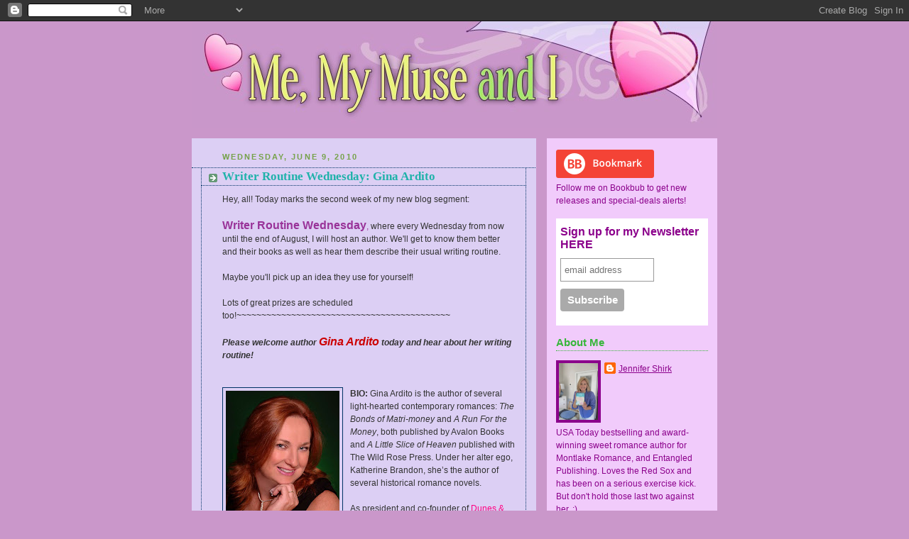

--- FILE ---
content_type: text/html; charset=UTF-8
request_url: https://jennifershirk.blogspot.com/2010/06/writer-routine-wednesday-gina-ardito.html?showComment=1276173613877
body_size: 40276
content:
<!DOCTYPE html>
<html xmlns='http://www.w3.org/1999/xhtml' xmlns:b='http://www.google.com/2005/gml/b' xmlns:data='http://www.google.com/2005/gml/data' xmlns:expr='http://www.google.com/2005/gml/expr'>
<head>
<link href='https://www.blogger.com/static/v1/widgets/2944754296-widget_css_bundle.css' rel='stylesheet' type='text/css'/>
<META content='fd//10JZ2UW0U+b4WRvbGT2IcvoJg6O42mWWgHQOjFE=' name='verify-v1'></META>
<meta content='text/html; charset=UTF-8' http-equiv='Content-Type'/>
<meta content='blogger' name='generator'/>
<link href='https://jennifershirk.blogspot.com/favicon.ico' rel='icon' type='image/x-icon'/>
<link href='http://jennifershirk.blogspot.com/2010/06/writer-routine-wednesday-gina-ardito.html' rel='canonical'/>
<link rel="alternate" type="application/atom+xml" title="Author Jennifer Shirk&#39;s Me, My Muse and I - Atom" href="https://jennifershirk.blogspot.com/feeds/posts/default" />
<link rel="alternate" type="application/rss+xml" title="Author Jennifer Shirk&#39;s Me, My Muse and I - RSS" href="https://jennifershirk.blogspot.com/feeds/posts/default?alt=rss" />
<link rel="service.post" type="application/atom+xml" title="Author Jennifer Shirk&#39;s Me, My Muse and I - Atom" href="https://www.blogger.com/feeds/4395293021442031324/posts/default" />

<link rel="alternate" type="application/atom+xml" title="Author Jennifer Shirk&#39;s Me, My Muse and I - Atom" href="https://jennifershirk.blogspot.com/feeds/6165257589759209290/comments/default" />
<!--Can't find substitution for tag [blog.ieCssRetrofitLinks]-->
<link href='https://blogger.googleusercontent.com/img/b/R29vZ2xl/AVvXsEgpHylEbOcYAK7BlIkrI_-EUcm9RZ79vMgBHBa01SMGFKlGL15LoGUGsOgD6mehe3oppgK2yovv-UmwaC1k6eNWSAy3XN5ueiYwAGeHHRi78XEeDHmcI3VLVbVCk_JqToNBKGh2sicMVhM/s200/authorphotos+002.jpg' rel='image_src'/>
<meta content='http://jennifershirk.blogspot.com/2010/06/writer-routine-wednesday-gina-ardito.html' property='og:url'/>
<meta content='Writer Routine Wednesday: Gina Ardito' property='og:title'/>
<meta content='Hey, all! Today marks the second week of my new blog segment: Writer Routine Wednesday ,  where every Wednesday from now until the end of Au...' property='og:description'/>
<meta content='https://blogger.googleusercontent.com/img/b/R29vZ2xl/AVvXsEgpHylEbOcYAK7BlIkrI_-EUcm9RZ79vMgBHBa01SMGFKlGL15LoGUGsOgD6mehe3oppgK2yovv-UmwaC1k6eNWSAy3XN5ueiYwAGeHHRi78XEeDHmcI3VLVbVCk_JqToNBKGh2sicMVhM/w1200-h630-p-k-no-nu/authorphotos+002.jpg' property='og:image'/>
<title>Author Jennifer Shirk's Me, My Muse and I: Writer Routine Wednesday: Gina Ardito</title>
<style id='page-skin-1' type='text/css'><!--
/*
<META name="y_key" content="ffbf66a064b801ed" >
-----------------------------------------------
Blogger Template Style
Name:     Rounders 3
Designer: Douglas Bowman
URL:      www.stopdesign.com
Date:     27 Feb 2004
Updated by: Blogger Team
----------------------------------------------- */
/* Variable definitions
====================
<Variable name="mainBgColor" description="Main Background Color"
type="color" default="#eec">
<Variable name="mainTextColor" description="Text Color" type="color"
default="#333">
<Variable name="postTitleColor" description="Post Title Color" type="color"
default="#333">
<Variable name="dateHeaderColor" description="Date Header Color"
type="color" default="#586">
<Variable name="borderColor" description="Post Border Color" type="color"
default="#bbb">
<Variable name="mainLinkColor" description="Link Color" type="color"
default="#456">
<Variable name="mainVisitedLinkColor" description="Visited Link Color"
type="color" default="#234">
<Variable name="titleBgColor" description="Page Header Background Color"
type="color" default="#357">
<Variable name="titleTextColor" description="Blog Title Color"
type="color" default="#fff">
<Variable name="topSidebarHeaderColor"
description="Top Sidebar Title Color"
type="color" default="#fff">
<Variable name="topSidebarBgColor"
description="Top Sidebar Background Color"
type="color" default="#586">
<Variable name="topSidebarTextColor" description="Top Sidebar Text Color"
type="color" default="#fff">
<Variable name="topSidebarLinkColor" description="Top Sidebar Link Color"
type="color" default="#fff">
<Variable name="topSidebarVisitedLinkColor"
description="Top Sidebar Visited Link Color"
type="color" default="#fff">
<Variable name="bottomSidebarHeaderColor"
description="Bottom Sidebar Title Color"
type="color" default="#abc">
<Variable name="bottomSidebarLinkColor"
description="Bottom Sidebar Link Color"
type="color" default="#99ddbb">
<Variable name="bottomSidebarVisitedLinkColor"
description="Bottom Sidebar Visited Link Color"
type="color" default="#ffffff">
<Variable name="bodyFont" description="Text Font" type="font"
default="normal normal 100% 'Trebuchet MS',Verdana,Arial,Sans-serif">
<Variable name="pageTitleFont" description="Blog Title Font" type="font"
default="normal bold 200% 'Trebuchet MS',Verdana,Arial,Sans-serif">
<Variable name="descriptionFont" description="Blog Description Font" type="font"
default="normal normal 100% 'Trebuchet MS',Verdana,Arial,Sans-serif">
<Variable name="headerFont" description="Sidebar Title Font" type="font"
default="normal bold 100% 'Trebuchet MS',Verdana,Arial,Sans-serif">
<Variable name="postTitleFont" description="Post Title Font" type="font"
default="normal bold 135% 'Trebuchet MS',Verdana,Arial,Sans-serif">
*/
body {
background:#CA97CA;
margin:0;
text-align:center;
line-height: 1.5em;
font: x-small Trebuchet MS, Verdana, Arial, Sans-serif;
color:#333333;
font-size/* */:/**/small;
font-size: /**/small;
}
/* Page Structure
----------------------------------------------- */
/* The images which help create rounded corners depend on the
following widths and measurements. If you want to change
these measurements, the images will also need to change.
*/
#outer-wrapper {
width:740px;
margin:0 auto;
text-align:left;
font: normal normal 99% Trebuchet, Trebuchet MS, Arial, sans-serif;
}
#main-wrap1 {
width:485px;
float:left;
background:#DCCFF4 url("https://lh3.googleusercontent.com/blogger_img_proxy/AEn0k_uyHR2vPRjiKqILsuJk4xDxRVaAwglE1Ia2wuGz7J2zqjP8MPX9DsU8bMbisn2X9h0yfEK5cdyJxLjWUFXmt0MJ-9pa2WYdFwoZetCnSI30Q5l3yIwsjbaBVLr5DMlv=s0-d") no-repeat left bottom;
margin:15px 0 0;
padding:0 0 10px;
color:#333333;
font-size:97%;
line-height:1.5em;
word-wrap: break-word; /* fix for long text breaking sidebar float in IE */
overflow: hidden;     /* fix for long non-text content breaking IE sidebar float */
}
#main-wrap2 {
float:left;
width:100%;
background:url("https://lh3.googleusercontent.com/blogger_img_proxy/AEn0k_u8_HNp3GJ3jM_4G6zyEtx9V1ByV9s0Vc7MSEvZu9bNlnXhdbJTvaRaf5U0cBKaHHkRXre2zuaKK_fv4zmKpFTmeTLCTlDE-VhhcEr-4HZYaMU4ogZre6C48v6nCNIv=s0-d") no-repeat left top;
padding:10px 0 0;
}
#main {
background:url("https://lh3.googleusercontent.com/blogger_img_proxy/AEn0k_swPxKAL0vgJVfHqpHSPywqs6HdgB38ZISkBNMe-bz27uQXNazfY4ELgCOqnAt9Glj5BZfTo7Q_U297NdAJ2mbBe4ksZMwffmefl3wNVpPZKGB0LDjpSw=s0-d") repeat-y;
padding:0;
}
#sidebar-wrap {
width:240px;
float:right;
margin:15px 0 0;
font-size:97%;
line-height:1.5em;
word-wrap: break-word; /* fix for long text breaking sidebar float in IE */
overflow: hidden;     /* fix for long non-text content breaking IE sidebar float */
}
.main .widget {
margin-top: 4px;
width: 468px;
padding: 0 13px;
}
.main .Blog {
margin: 0;
padding: 0;
width: 484px;
}
/* Links
----------------------------------------------- */
a:link {
color: #FF0080;
}
a:visited {
color: #20b2aa;
}
a:hover {
color: #20b2aa;
}
a img {
border-width:0;
}
/* Blog Header
----------------------------------------------- */
#header-wrapper {
background:#ffddff url("https://lh3.googleusercontent.com/blogger_img_proxy/AEn0k_s4t2XtbY1CQMXEcqJbQyXAYKwGZ3uqIxrKOK1DZByZTx9gq4Gko7gKxOAndz65XouRQTxlwkj_-j3RdetTc89-rLNMC9y5TjqN4uR-iZO_0kHD59fnhVOis-4mlA=s0-d") no-repeat left top;
margin:0px 0 0 0;
padding:0px 0 0 0;
color:#FA6CB8;
}
#header {
background:url("https://lh3.googleusercontent.com/blogger_img_proxy/AEn0k_utaox0XZd1Qq_n5aHVrldz6wgubUtzkdR309rEKF6zjbBmnxrkHMmG8UwPVU3-h_6VmotYVB02UlcbewyhdnHYdgGwaDXJqJhCgbGq1CgpsYXM8m-BWcWvMgmZML958hI=s0-d") no-repeat left bottom;
padding:0 0px 0px;
}
#header h1 {
margin:0;
padding:10px 30px 5px;
line-height:1.2em;
font: normal bold 200% Trebuchet, Trebuchet MS, Arial, sans-serif;
}
#header a,
#header a:visited {
text-decoration:none;
color: #FA6CB8;
}
#header .description {
margin:0;
padding:5px 30px 10px;
line-height:1.5em;
font: normal normal 100% Georgia, Times, serif;
}
/* Posts
----------------------------------------------- */
h2.date-header {
margin:0 28px 0 43px;
font-size:85%;
line-height:2em;
text-transform:uppercase;
letter-spacing:.2em;
color:#76A24A;
}
.post {
margin:.3em 0 25px;
padding:0 13px;
border:1px dotted #003366;
border-width:1px 0;
}
.post h3 {
margin:0;
line-height:1.5em;
background:url("//www.blogblog.com/rounders3/icon_arrow.gif") no-repeat 10px .5em;
display:block;
border:1px dotted #003366;
border-width:0 1px 1px;
padding:2px 14px 2px 29px;
color: #20b2aa;
font: normal bold 135% Georgia, Times, serif;
}
.post h3 a, .post h3 a:visited {
text-decoration:none;
color: #20b2aa;
}
a.title-link:hover {
background-color: #003366;
color: #333333;
}
.post-body {
border:1px dotted #003366;
border-width:0 1px 1px;
border-bottom-color:#DCCFF4;
padding:10px 14px 1px 29px;
}
html>body .post-body {
border-bottom-width:0;
}
.post p {
margin:0 0 .75em;
}
.post-footer {
background: #ffffff;
margin:0;
padding:2px 14px 2px 29px;
border:1px dotted #003366;
border-width:1px;
font-size:100%;
line-height:1.5em;
color: #666666;
}
.post-footer p {
margin: 0;
}
html>body .post-footer {
border-bottom-color:transparent;
}
.uncustomized-post-template .post-footer {
text-align: right;
}
.uncustomized-post-template .post-author,
.uncustomized-post-template .post-timestamp {
display: block;
float: left;
text-align:left;
margin-right: 4px;
}
.post-footer a {
color: #456;
}
.post-footer a:hover {
color: #234;
}
a.comment-link {
/* IE5.0/Win doesn't apply padding to inline elements,
so we hide these two declarations from it */
background/* */:/**/url("//www.blogblog.com/rounders/2icon_comment.gif") no-repeat 0 45%;
padding-left:14px;
}
html>body a.comment-link {
/* Respecified, for IE5/Mac's benefit */
background:url("//www.blogblog.com/rounders3/icon_comment.gif") no-repeat 0 45%;
padding-left:14px;
}
.post img {
margin:0 0 5px 0;
padding:4px;
border:1px solid #003366;
}
blockquote {
margin:.75em 0;
border:1px dotted #003366;
border-width:1px 0;
padding:5px 15px;
color: #76A24A;
}
.post blockquote p {
margin:.5em 0;
}
#blog-pager-newer-link {
float: left;
margin-left: 13px;
}
#blog-pager-older-link {
float: right;
margin-right: 13px;
}
#blog-pager {
text-align: center;
}
.feed-links {
clear: both;
line-height: 2.5em;
margin-left: 13px;
}
/* Comments
----------------------------------------------- */
#comments {
margin:-25px 13px 0;
border:1px dotted #003366;
border-width:0 1px 1px;
padding:20px 0 15px 0;
}
#comments h4 {
margin:0 0 10px;
padding:0 14px 2px 29px;
border-bottom:1px dotted #003366;
font-size:120%;
line-height:1.4em;
color:#20b2aa;
}
#comments-block {
margin:0 15px 0 9px;
}
.comment-author {
background:url("//www.blogblog.com/rounders3/icon_comment.gif") no-repeat 2px .3em;
margin:.5em 0;
padding:0 0 0 20px;
font-weight:bold;
}
.comment-body {
margin:0 0 1.25em;
padding:0 0 0 20px;
}
.comment-body p {
margin:0 0 .5em;
}
.comment-footer {
margin:0 0 .5em;
padding:0 0 .75em 20px;
}
.comment-footer a:link {
color: #333;
}
.deleted-comment {
font-style:italic;
color:gray;
}
/* Profile
----------------------------------------------- */
.profile-img {
float: left;
margin: 5px 5px 5px 0;
border: 4px solid #8b008b;
}
.profile-datablock {
margin:0 15px .5em 0;
padding-top:8px;
}
.profile-link {
background:url("//www.blogblog.com/rounders3/icon_profile.gif") no-repeat 0 .1em;
padding-left:15px;
font-weight:bold;
}
.profile-textblock {
clear: both;
margin: 0;
}
.sidebar .clear, .main .widget .clear {
clear: both;
}
#sidebartop-wrap {
background:#F1CBFB url("https://lh3.googleusercontent.com/blogger_img_proxy/AEn0k_tH_e7PvC2OWG2YXAmB6m0xDl5jRC9Vb7WMyNvoVupWJ4y-6G1KHKbmy-VFj4EH_JF8zPOWwBuTelUo8Gi61VXhpxJaQb46RVuHgvC0rvC10aVZ-zfxsrXg5t56IN0w=s0-d") no-repeat left bottom;
margin:0px 0px 15px;
padding:0px 0px 10px;
color:#8b008b;
}
#sidebartop-wrap2 {
background:url("https://lh3.googleusercontent.com/blogger_img_proxy/AEn0k_tBoDVgCZ3xOfh770h2VI5R-Z9b-GI_HanQhDhJbihYKxKzqhQ2CQqQGNCC0ZP7qS7sUNe6DyC1rB5SGci8v2VD1xUUGTgxp5yis2q1VD7VLgd06dkXS9T5rtSrnfbB=s0-d") no-repeat left top;
padding: 10px 0 0;
margin:0;
border-width:0;
}
#sidebartop h2 {
line-height:1.5em;
color:#38B63C;
border-bottom: 1px dotted #38B63C;
font: normal bold 121% Trebuchet, Trebuchet MS, Arial, sans-serif;
margin-bottom: 0.5em;
}
#sidebartop a {
color: #8b008b;
}
#sidebartop a:hover {
color: #20b2aa;
}
#sidebartop a:visited {
color: #20b2aa;
}
#sidebar a {
color: #8b008b;
}
#sidebar a:hover,
#sidebar a:visited {
color: #20b2aa;
}
/* Sidebar Boxes
----------------------------------------------- */
.sidebar .widget {
margin:.5em 13px 1.25em;
padding:0 0px;
}
.widget-content {
margin-top: 0.5em;
}
#sidebarbottom-wrap1 {
background:#ffddff url("https://lh3.googleusercontent.com/blogger_img_proxy/AEn0k_tbOY5jLcnCncbdGFHZRynfUFev5TGutBGEs8YJ_ujMTZYsobfic1QMV7DApoaccwR718ldN9fvXR1e9axraPA5PyM9-In8ZWObmbund0G1NFcIsh-JLGAch80LcldZ=s0-d") no-repeat left top;
margin:0 0 15px;
padding:10px 0 0;
color: #FA6CB8;
}
#sidebarbottom-wrap2 {
background:url("https://lh3.googleusercontent.com/blogger_img_proxy/AEn0k_uIKeeHV1T6E-0hKn7PLMc5drZpj46boaCc5HbGZFxJUw2UD_y9BdTj99a3OVKFpb0Rzf2GX4wxqiZkodC4a-UznJc6_xaRGj7aBucecF_2oQTkj3mK5y-ZRlUpdbGS=s0-d") no-repeat left bottom;
padding:8px 0px 8px;
}
.sidebar h2 {
margin:0 0 .5em 0;
padding:0 0 .2em;
line-height:1.5em;
font:normal bold 121% Trebuchet, Trebuchet MS, Arial, sans-serif;
}
.sidebar ul {
list-style:none;
margin:0 0 1.25em;
padding:0 0px;
}
.sidebar ul li {
background:url("//www.blogblog.com/rounders3/icon_arrow_sm.gif") no-repeat 2px .25em;
margin:0;
padding:0 0 3px 16px;
margin-bottom:3px;
border-bottom:1px dotted #003366;
line-height:1.4em;
}
.sidebar p {
margin:0 0 .6em;
}
#sidebar h2 {
color: #76A24A;
border-bottom: 1px dotted #76A24A;
}
/* Footer
----------------------------------------------- */
#footer-wrap1 {
clear:both;
margin:0;
padding:15px 0 0;
}
#footer-wrap2 {
background:#ffddff url("https://lh3.googleusercontent.com/blogger_img_proxy/AEn0k_s4t2XtbY1CQMXEcqJbQyXAYKwGZ3uqIxrKOK1DZByZTx9gq4Gko7gKxOAndz65XouRQTxlwkj_-j3RdetTc89-rLNMC9y5TjqN4uR-iZO_0kHD59fnhVOis-4mlA=s0-d") no-repeat left top;
padding:8px 0 0;
color:#FA6CB8;
}
#footer {
background:url("https://lh3.googleusercontent.com/blogger_img_proxy/AEn0k_utaox0XZd1Qq_n5aHVrldz6wgubUtzkdR309rEKF6zjbBmnxrkHMmG8UwPVU3-h_6VmotYVB02UlcbewyhdnHYdgGwaDXJqJhCgbGq1CgpsYXM8m-BWcWvMgmZML958hI=s0-d") no-repeat left bottom;
padding:8px 15px 8px;
}
#footer hr {display:none;}
#footer p {margin:0;}
#footer a {color:#FA6CB8;}
/** Page structure tweaks for layout editor wireframe */
body#layout #main-wrap1,
body#layout #sidebar-wrap,
body#layout #header-wrapper {
margin-top: 0;
}
body#layout #header, body#layout #header-wrapper,
body#layout #outer-wrapper {
margin-left:0,
margin-right: 0;
padding: 0;
}
body#layout #outer-wrapper {
width: 730px;
}
body#layout #footer-wrap1 {
padding-top: 0;
}

--></style>
<link href='https://www.blogger.com/dyn-css/authorization.css?targetBlogID=4395293021442031324&amp;zx=dec081cd-e505-44d7-8c7c-c3bc86d2c020' media='none' onload='if(media!=&#39;all&#39;)media=&#39;all&#39;' rel='stylesheet'/><noscript><link href='https://www.blogger.com/dyn-css/authorization.css?targetBlogID=4395293021442031324&amp;zx=dec081cd-e505-44d7-8c7c-c3bc86d2c020' rel='stylesheet'/></noscript>
<meta name='google-adsense-platform-account' content='ca-host-pub-1556223355139109'/>
<meta name='google-adsense-platform-domain' content='blogspot.com'/>

<link rel="stylesheet" href="https://fonts.googleapis.com/css2?display=swap&family=Playfair+Display"></head>
<body>
<div class='navbar section' id='navbar'><div class='widget Navbar' data-version='1' id='Navbar1'><script type="text/javascript">
    function setAttributeOnload(object, attribute, val) {
      if(window.addEventListener) {
        window.addEventListener('load',
          function(){ object[attribute] = val; }, false);
      } else {
        window.attachEvent('onload', function(){ object[attribute] = val; });
      }
    }
  </script>
<div id="navbar-iframe-container"></div>
<script type="text/javascript" src="https://apis.google.com/js/platform.js"></script>
<script type="text/javascript">
      gapi.load("gapi.iframes:gapi.iframes.style.bubble", function() {
        if (gapi.iframes && gapi.iframes.getContext) {
          gapi.iframes.getContext().openChild({
              url: 'https://www.blogger.com/navbar/4395293021442031324?po\x3d6165257589759209290\x26origin\x3dhttps://jennifershirk.blogspot.com',
              where: document.getElementById("navbar-iframe-container"),
              id: "navbar-iframe"
          });
        }
      });
    </script><script type="text/javascript">
(function() {
var script = document.createElement('script');
script.type = 'text/javascript';
script.src = '//pagead2.googlesyndication.com/pagead/js/google_top_exp.js';
var head = document.getElementsByTagName('head')[0];
if (head) {
head.appendChild(script);
}})();
</script>
</div></div>
<div id='outer-wrapper'>
<div id='header-wrapper'>
<div class='header section' id='header'><div class='widget Header' data-version='1' id='Header1'>
<div id='header-inner'>
<a href='https://jennifershirk.blogspot.com/' style='display: block'>
<img alt='Author Jennifer Shirk&#39;s Me, My Muse and I' height='150px; ' id='Header1_headerimg' src='https://blogger.googleusercontent.com/img/b/R29vZ2xl/AVvXsEibOfcvto4lO7VDBHoz30_8XdlkzPbNB-MTdTZiTtoqE29z5eLCTwFQh1dfjneZjUvqVvWZrnpfVFYpf8SJEq_Ck-oZ2cX2XxAa5BY5EF-CXn6hCSHf9Z_xpnjBcibLd1L4BB4ZthGhN5s/s1600-r/blogTop.jpg' style='display: block' width='740px; '/>
</a>
</div>
</div></div>
</div>
<div id='main-wrap1'><div id='main-wrap2'>
<div class='main section' id='main'><div class='widget HTML' data-version='1' id='HTML3'>
<div class='widget-content'>
<span id="st_finder"></span><script type="text/javascript" src="//w.sharethis.com/widget/stblogger2.js"></script><script type="text/javascript">var switchTo5x= true;stBlogger2.init("http://w.sharethis.com/button/buttons.js",{"sharethis":["large","ShareThis",""],"facebook":["large","Facebook",""],"twitter":["large","Tweet",""],"linkedin":["large","LinkedIn",""],"pinterest":["large","Pinterest",""],"email":["large","Email",""]}, "8081855c-59d0-4d64-b16d-bc3d8c804eef");var f = document.getElementById("st_finder");var c = f.parentNode.parentNode.childNodes;for (i=0;i<c.length;i++) { try { c[i].style.display = "none"; } catch(err) {}}</script>
</div>
<div class='clear'></div>
</div><div class='widget Blog' data-version='1' id='Blog1'>
<div class='blog-posts hfeed'>

          <div class="date-outer">
        
<h2 class='date-header'><span>Wednesday, June 9, 2010</span></h2>

          <div class="date-posts">
        
<div class='post-outer'>
<div class='post'>
<a name='6165257589759209290'></a>
<h3 class='post-title'>
<a href='https://jennifershirk.blogspot.com/2010/06/writer-routine-wednesday-gina-ardito.html'>Writer Routine Wednesday: Gina Ardito</a>
</h3>
<div class='post-header-line-1'></div>
<div class='post-body'>
<p>Hey, all! Today marks the second week of my new blog segment:<br /><br /><span style="color:#993399;"><strong><span style="font-size:130%;">Writer Routine Wednesday</span></strong>,</span> where every Wednesday from now until the end of August, I will host an author. We'll get to know them better and their books as well as hear them describe their usual writing routine.<br /><br />Maybe you'll pick up an idea they use for yourself!<br /><br />Lots of great prizes are scheduled too!~~~~~~~~~~~~~~~~~~~~~~~~~~~~~~~~~~~~~~~~~~~<br /><br /><strong><em>Please welcome author <span style="font-size:130%;color:#cc0000;">Gina Ardito</span> today and hear about her writing routine!</em></strong><br /><br /><br /><a href="https://blogger.googleusercontent.com/img/b/R29vZ2xl/AVvXsEgpHylEbOcYAK7BlIkrI_-EUcm9RZ79vMgBHBa01SMGFKlGL15LoGUGsOgD6mehe3oppgK2yovv-UmwaC1k6eNWSAy3XN5ueiYwAGeHHRi78XEeDHmcI3VLVbVCk_JqToNBKGh2sicMVhM/s1600/authorphotos+002.jpg"><img alt="" border="0" id="BLOGGER_PHOTO_ID_5480429789417958978" src="https://blogger.googleusercontent.com/img/b/R29vZ2xl/AVvXsEgpHylEbOcYAK7BlIkrI_-EUcm9RZ79vMgBHBa01SMGFKlGL15LoGUGsOgD6mehe3oppgK2yovv-UmwaC1k6eNWSAy3XN5ueiYwAGeHHRi78XEeDHmcI3VLVbVCk_JqToNBKGh2sicMVhM/s200/authorphotos+002.jpg" style="MARGIN: 0px 10px 10px 0px; WIDTH: 160px; FLOAT: left; HEIGHT: 200px; CURSOR: hand" /></a> <strong>BIO:</strong> Gina Ardito is the author of several light-hearted contemporary romances: <em>The Bonds of Matri-money</em> and <em>A Run For the Money</em>, both published by Avalon Books and <em>A Little Slice of Heaven</em> published with The Wild Rose Press. Under her alter ego, Katherine Brandon, she&#8217;s the author of several historical romance novels.<br /><br />As president and co-founder of <a href="http://dunesanddreams.org/">Dunes &amp; Dreams Romance Writers </a>(the eastern Long Island chapter of Romance Writers of America), she&#8217;s hosted multi-level workshops, booksignings, author talks, and mentor programs. Eventually, she&#8217;ll pencil in a nap on her calendar.<br />For more information visit: <a href="http://www.ginaardito.com/">http://www.ginaardito.com/</a><br /><br /><strong><em>Thanks for stopping by, Gina!</em></strong><br /><br /><strong><em>Please describe for our audience a &#8220;typical&#8221; writing day for yourself. For example: Do you get up have your coffee, check e-mail, then write to a certain time? Do you have a set word or page goal when you write?</em></strong><br /><br /><span style="color:#663366;">Since my husband has a 2+ hour commute to work each day, he and I are both up early. By 6:30 a.m., I&#8217;m dressed and at the computer and hubby&#8217;s out the door. First I check email and handle any business I need to address. Then I open my document and review what I&#8217;d last written. For the next hour or so, I write and then head off to the day job with a printed copy of my most recent chapter of my story. During downtime at work, I read over that chapter, edit, and make notes for where I intend to take the story to finish the chapter. After work I come home, make my changes, and write until it&#8217;s time to start dinner.</span><br /><br /><strong><em>Do you have another job outside of writing? (Being a mommie definitely counts!!) If the answer is yes, describe how you balance the two and how much time you devote to each.</em></strong><br /><br /><span style="color:#663366;">I&#8217;m lucky that I work part-time&#8212;between 4-6 hours a day. Sometimes, it&#8217;s exactly the break I need to figure out what my characters will do next! Other times, it makes me crazy that I have to leave my scene at a crucial spot to go to work. But my scene is still waiting when I get home in the afternoon.</span><br /><br /><strong><em>Are you a laptop, PC, Alphasmart, or by hand kind of writer?</em></strong><br /><br /><span style="color:#663366;">I use both a laptop and a PC. I have a private Yahoo group where I keep my manuscripts. Before I log off the computer, I upload the most recent version of my document to that Yahoo group. This way, no matter which computer I access, I can download a copy of my story and work. I can write anywhere and on any device, provided I have Internet access.</span><br /><br /><br /><strong><em>Plotter or panster? If you&#8217;re a plotter, how much time do think you put into plotting before writing.</em></strong><br /><br /><span style="color:#663366;">I&#8217;m a total pantser. If I even suspect how the story will end, I get bored, rush through it, and wind up scrapping the entire story. That lady you see talking to herself in the car every day? Yeah&#8230;that&#8217;s me. And the conversation usually goes something like this, &#8220;Okay, what&#8217;s next? I&#8217;ve left my heroine in the sand dune with a plastic shovel and a flock of seagulls. What&#8217;s she going to do?&#8221; And then I begin running dialogue, playing all the character&#8217;s roles by myself. If I come up with a particularly scintillating piece of dialogue or scene idea, I&#8217;ll just keep repeating it over and over until I can stop somewhere and write it down.</span><br /><br /><span style="color:#663366;"><strong><em><span style="color:#000000;">Some writers make collages or listen to or create music soundtracks for their work-in-progress?</span><span style="color:#000000;"> </span></em></strong></span><span style="color:#663366;"><strong><em><span style="color:#000000;">Do you do any of those or have you thought about doing one of them?</span></em></strong> </span><br /><br /><span style="color:#663366;">I am sooooo not artistic, but I love music and can usually lose myself in particular CDs or playlists when writing. I once wrote an entire book with one song from The Pretenders (where I got the original idea) and The Best of Simon and Garfunkel playing on a loop over and over and over for months on end. I know&#8230;weird combination. But it worked!</span><br /><br /><strong><em><span style="color:#000000;">What&#8217;s your favorite book on writing?</span></em></strong><br /><br /><span style="color:#663366;">Honestly? I don&#8217;t have one. I&#8217;ve read several, but I&#8217;m not a by-the-book kinda writer. Occasionally I&#8217;ll get an aha moment, but I firmly believe many writers read so many books, they wind up too confused to finish a story&#8212;or they steal the passion right out of their work because they&#8217;re worried about &#8220;doing it right.&#8221; If I have to pick a favorite research book, though, it&#8217;s called The Secret Universe of Names by Roy Feinson. An awesome, awesome little find that gives in-depth analysis of any person based on the syllables in their name. To help draft my characters, it&#8217;s a must-read before I start a story.</span><br /><br /><strong><em>What&#8217;s your favorite fiction book you&#8217;ve read so far this year?</em></strong><br /><br /><span style="color:#663366;"></span><br /><span style="color:#663366;">Can I choose more than one? I absolutely loved <em>Suddenly Last Summer</em> by Barbara Freethy, which spurred me to go out and buy the rest of the Angel&#8217;s Bay series (currently we&#8217;re up to Book 3) and Nora Roberts&#8217;s <em>Vision in White</em>, which had the same effect on me. (Also currently we&#8217;re up to Book 3&#8212;Coincidence? I think not!) Only Nora can make a nerd sound so danged sexy, you melt just reading about him!</span><br /><br /><strong><em>What&#8217;s your favorite way to reward yourself after you&#8217;ve finished writing a book?</em></strong><br /><span style="color:#663366;">After I announce I&#8217;ve finished it to everyone I know, I send it off to my beta readers and then catch up on real life: a little alcohol is nice--wine, champagne, even a decent beer; a fabulous dinner with the hubster; some movies or television; and lots of family time. This lasts about a week, tops, before I start getting antsy. Then it&#8217;s back into the process for the next story!</span><br /><br /><strong><em>Interesting! Thank you, Gina, so much for sharing a little of your writing routine and life with us today! </em></strong><br /><br /><strong><em>Here's a little bit more about Gina's recent Avalon book <span style="color:#009900;">A Run For the Money</span>.</em></strong><br /><br /><a href="https://blogger.googleusercontent.com/img/b/R29vZ2xl/AVvXsEg6Ajmj8x8Q-iHHX9d_zS8OLyzOeKw_DeZ7lLZT9uYva4XJtQEMgqg277JJeFrcxvFb2S-7pYvY_rcsR_CP-eGR0CE9r_knj8U-GMNkCL_1cxGhvHiPifsaIijvRGt9XW98pjwrIdQmpGQ/s1600/run+for+the+money300dpi.jpg"><img alt="" border="0" id="BLOGGER_PHOTO_ID_5480433332264985746" src="https://blogger.googleusercontent.com/img/b/R29vZ2xl/AVvXsEg6Ajmj8x8Q-iHHX9d_zS8OLyzOeKw_DeZ7lLZT9uYva4XJtQEMgqg277JJeFrcxvFb2S-7pYvY_rcsR_CP-eGR0CE9r_knj8U-GMNkCL_1cxGhvHiPifsaIijvRGt9XW98pjwrIdQmpGQ/s320/run+for+the+money300dpi.jpg" style="MARGIN: 0px 10px 10px 0px; WIDTH: 223px; FLOAT: left; HEIGHT: 320px; CURSOR: hand" /></a> Blurb: <em><span style="color:#663300;">Nicole Fleming and Dante LaPalma have nothing in common except an old man's legacy. Joe Corbet has promised them a great treasure awaits them--if they're clever enough to solve his riddles within a six month time frame. According to Joe's will, Nicole and Dante must participate in several excursions. After each adventure, a new clue will be presented and another requirement awaits. Only when they've completed every task in their journey will they discover the treasure meant just for them. Along the way, Nicole and Dante will be forced to share their secrets and place their faith in one another. But if they can learn to work together, they'll discover what's truly important in life. And maybe, just maybe, they'll find the greatest treasure of all: love.</span></em><br /><em><span style="color:#663300;"></span></em><br /><em><strong><span style="color:#000000;">Sounds great, doesn't it?</span></strong></em><br /><br /><strong><em></em></strong><br /><strong><em>Well, it's up for order on <a href="http://www.amazon.com/Run-Money-Gina-Ardito/dp/0803499655/ref=sr_1_3?ie=UTF8&amp;s=books&amp;qid=1241116239&amp;sr=1-3">Amazon.com</a> now! Or leave a comment below and try to win a copy for yourself!</em></strong><br /><br /><strong><em></em></strong><br /><span style="font-size:180%;color:#990000;"><strong>CONTEST:</strong></span> <strong><span style="color:#009900;">To some lucky U. S resident commenter, Gina will give away an autographed copy of <em>A Run for the Money</em>. </span></strong><br /><br /><strong><span style="color:#009900;">If you win and live outside the U. S, Gina will send you an electronic copy of her book <em>A Little Slice of Heaven</em></span>.</strong> Both are fantastic so it's a win-win! :)<br /><br /><strong></strong><br />Please leave a comment below to be entered to win. The giveaway contest will run from now until Thursday 11:59PM (EST). I will announce the lucky winner this Friday!<br /><br /><br /><span style="font-size:130%;"><strong>Good luck and get into your writing routine!</strong></span></p>
<div style='clear: both;'></div>
</div>
<div class='post-footer'>
<p class='post-footer-line post-footer-line-1'><span class='post-author'>
Posted by
Jennifer Shirk
</span>
<span class='post-timestamp'>
at
<a class='timestamp-link' href='https://jennifershirk.blogspot.com/2010/06/writer-routine-wednesday-gina-ardito.html' title='permanent link'>5:30&#8239;AM</a>
</span>
<span class='post-comment-link'>
</span>
<span class='post-icons'>
<span class='item-action'>
<a href='https://www.blogger.com/email-post/4395293021442031324/6165257589759209290' title='Email Post'>
<span class='email-post-icon'>&#160;</span>
</a>
</span>
<span class='item-control blog-admin pid-274573013'>
<a href='https://www.blogger.com/post-edit.g?blogID=4395293021442031324&postID=6165257589759209290&from=pencil' title='Edit Post'>
<img alt='' class='icon-action' height='18' src='https://resources.blogblog.com/img/icon18_edit_allbkg.gif' width='18'/>
</a>
</span>
</span>
</p>
<p class='post-footer-line post-footer-line-2'><span class='post-labels'>
Labels:
<a href='https://jennifershirk.blogspot.com/search/label/contest' rel='tag'>contest</a>,
<a href='https://jennifershirk.blogspot.com/search/label/Writer%20Routine%20Wednesday' rel='tag'>Writer Routine Wednesday</a>
</span>
</p>
<p class='post-footer-line post-footer-line-3'></p>
</div><div class='post-share-buttons'>
<a class='goog-inline-block share-button sb-email' href='https://www.blogger.com/share-post.g?blogID=4395293021442031324&postID=6165257589759209290&target=email' target='_blank' title='Email This'><span class='share-button-link-text'>Email This</span></a><a class='goog-inline-block share-button sb-blog' href='https://www.blogger.com/share-post.g?blogID=4395293021442031324&postID=6165257589759209290&target=blog' onclick='window.open(this.href, "_blank", "height=270,width=475"); return false;' target='_blank' title='BlogThis!'><span class='share-button-link-text'>BlogThis!</span></a><a class='goog-inline-block share-button sb-twitter' href='https://www.blogger.com/share-post.g?blogID=4395293021442031324&postID=6165257589759209290&target=twitter' target='_blank' title='Share to X'><span class='share-button-link-text'>Share to X</span></a><a class='goog-inline-block share-button sb-facebook' href='https://www.blogger.com/share-post.g?blogID=4395293021442031324&postID=6165257589759209290&target=facebook' onclick='window.open(this.href, "_blank", "height=430,width=640"); return false;' target='_blank' title='Share to Facebook'><span class='share-button-link-text'>Share to Facebook</span></a><a class='goog-inline-block share-button sb-pinterest' href='https://www.blogger.com/share-post.g?blogID=4395293021442031324&postID=6165257589759209290&target=pinterest' target='_blank' title='Share to Pinterest'><span class='share-button-link-text'>Share to Pinterest</span></a>
</div>
</div>
<div class='comments' id='comments'>
<a name='comments'></a>
<h4>64 comments:</h4>
<div id='Blog1_comments-block-wrapper'>
<dl class='avatar-comment-indent' id='comments-block'>
<dt class='comment-author ' id='c5051723621163853116'>
<a name='c5051723621163853116'></a>
<div class="avatar-image-container vcard"><span dir="ltr"><a href="https://www.blogger.com/profile/12162767571439344710" target="" rel="nofollow" onclick="" class="avatar-hovercard" id="av-5051723621163853116-12162767571439344710"><img src="https://resources.blogblog.com/img/blank.gif" width="35" height="35" class="delayLoad" style="display: none;" longdesc="//blogger.googleusercontent.com/img/b/R29vZ2xl/AVvXsEhHb0BAkXJTKOJO8mEH_neIwzLrP3YN0cvSfTLuogyNQsGza5VX6a4m1f-MEr46EcVMjBfkL90vfEmJ549hgas5JS1yeXay9KhCUGYvlBTyA8dfixhfpWfID-0_d2hISQ/s45-c/gerberas-top.png" alt="" title="Rachael Johns">

<noscript><img src="//blogger.googleusercontent.com/img/b/R29vZ2xl/AVvXsEhHb0BAkXJTKOJO8mEH_neIwzLrP3YN0cvSfTLuogyNQsGza5VX6a4m1f-MEr46EcVMjBfkL90vfEmJ549hgas5JS1yeXay9KhCUGYvlBTyA8dfixhfpWfID-0_d2hISQ/s45-c/gerberas-top.png" width="35" height="35" class="photo" alt=""></noscript></a></span></div>
<a href='https://www.blogger.com/profile/12162767571439344710' rel='nofollow'>Rachael Johns</a>
said...
</dt>
<dd class='comment-body' id='Blog1_cmt-5051723621163853116'>
<p>
Ooh a very interesting interview. And what a fabulous idea having your own yahoo group to upload your writing too!
</p>
</dd>
<dd class='comment-footer'>
<span class='comment-timestamp'>
<a href='https://jennifershirk.blogspot.com/2010/06/writer-routine-wednesday-gina-ardito.html?showComment=1276082021331#c5051723621163853116' title='comment permalink'>
June 9, 2010 at 6:13&#8239;AM
</a>
<span class='item-control blog-admin pid-1684713289'>
<a class='comment-delete' href='https://www.blogger.com/comment/delete/4395293021442031324/5051723621163853116' title='Delete Comment'>
<img src='https://resources.blogblog.com/img/icon_delete13.gif'/>
</a>
</span>
</span>
</dd>
<dt class='comment-author ' id='c1539439768087956673'>
<a name='c1539439768087956673'></a>
<div class="avatar-image-container vcard"><span dir="ltr"><a href="https://www.blogger.com/profile/02973801443194349928" target="" rel="nofollow" onclick="" class="avatar-hovercard" id="av-1539439768087956673-02973801443194349928"><img src="https://resources.blogblog.com/img/blank.gif" width="35" height="35" class="delayLoad" style="display: none;" longdesc="//blogger.googleusercontent.com/img/b/R29vZ2xl/AVvXsEjP4SDPxQVOEA2HkoFjLS_YlaTq6C3XksTnb7xkESqEuLvZOPGu2g3UggEVfbSAkZgUEABS0CU60S9bwY1wIFx1Q-HzGjs8ywqmj0LBNAsXD_voANadtLQqiqWb9Tt6ag/s45-c/Gina.jpg" alt="" title="Gina Ardito aka Katherine Brandon">

<noscript><img src="//blogger.googleusercontent.com/img/b/R29vZ2xl/AVvXsEjP4SDPxQVOEA2HkoFjLS_YlaTq6C3XksTnb7xkESqEuLvZOPGu2g3UggEVfbSAkZgUEABS0CU60S9bwY1wIFx1Q-HzGjs8ywqmj0LBNAsXD_voANadtLQqiqWb9Tt6ag/s45-c/Gina.jpg" width="35" height="35" class="photo" alt=""></noscript></a></span></div>
<a href='https://www.blogger.com/profile/02973801443194349928' rel='nofollow'>Gina Ardito aka Katherine Brandon</a>
said...
</dt>
<dd class='comment-body' id='Blog1_cmt-1539439768087956673'>
<p>
Thanks, Rachael! I keep *everything* there--all my WIPs, ideas for stories I haven&#39;t written yet, blurbs, synopses, etc. It&#39;s an extra level of storage in case I ever need to access my work away from home.<br /><br />Gina
</p>
</dd>
<dd class='comment-footer'>
<span class='comment-timestamp'>
<a href='https://jennifershirk.blogspot.com/2010/06/writer-routine-wednesday-gina-ardito.html?showComment=1276082995414#c1539439768087956673' title='comment permalink'>
June 9, 2010 at 6:29&#8239;AM
</a>
<span class='item-control blog-admin pid-1694418977'>
<a class='comment-delete' href='https://www.blogger.com/comment/delete/4395293021442031324/1539439768087956673' title='Delete Comment'>
<img src='https://resources.blogblog.com/img/icon_delete13.gif'/>
</a>
</span>
</span>
</dd>
<dt class='comment-author ' id='c1879731757831398825'>
<a name='c1879731757831398825'></a>
<div class="avatar-image-container vcard"><span dir="ltr"><a href="https://www.blogger.com/profile/07771622379178654235" target="" rel="nofollow" onclick="" class="avatar-hovercard" id="av-1879731757831398825-07771622379178654235"><img src="https://resources.blogblog.com/img/blank.gif" width="35" height="35" class="delayLoad" style="display: none;" longdesc="//blogger.googleusercontent.com/img/b/R29vZ2xl/AVvXsEiI3fs-EB59ugRNzgxKV-K-3_EYAzmwxSVnFQmzey7S6jl8ov9YlaH57XVAIl8KbqKwXXo40wUipxgDHkdmhX3yfKCOVxayBDPcPos6Q9UXMwlEYAGfPf0eLQp4IJbE1Ck/s45-c/terriheadshotcrop2glow.jpg" alt="" title="Terri Tiffany">

<noscript><img src="//blogger.googleusercontent.com/img/b/R29vZ2xl/AVvXsEiI3fs-EB59ugRNzgxKV-K-3_EYAzmwxSVnFQmzey7S6jl8ov9YlaH57XVAIl8KbqKwXXo40wUipxgDHkdmhX3yfKCOVxayBDPcPos6Q9UXMwlEYAGfPf0eLQp4IJbE1Ck/s45-c/terriheadshotcrop2glow.jpg" width="35" height="35" class="photo" alt=""></noscript></a></span></div>
<a href='https://www.blogger.com/profile/07771622379178654235' rel='nofollow'>Terri Tiffany</a>
said...
</dt>
<dd class='comment-body' id='Blog1_cmt-1879731757831398825'>
<p>
I like these interviews and I especially like hearing that she doesn&#39;t write with an outline so to speak--makes me feel better about how I write. Thanks so much!
</p>
</dd>
<dd class='comment-footer'>
<span class='comment-timestamp'>
<a href='https://jennifershirk.blogspot.com/2010/06/writer-routine-wednesday-gina-ardito.html?showComment=1276083468820#c1879731757831398825' title='comment permalink'>
June 9, 2010 at 6:37&#8239;AM
</a>
<span class='item-control blog-admin pid-2095997448'>
<a class='comment-delete' href='https://www.blogger.com/comment/delete/4395293021442031324/1879731757831398825' title='Delete Comment'>
<img src='https://resources.blogblog.com/img/icon_delete13.gif'/>
</a>
</span>
</span>
</dd>
<dt class='comment-author ' id='c8579698301664715758'>
<a name='c8579698301664715758'></a>
<div class="avatar-image-container avatar-stock"><span dir="ltr"><a href="http://rmgilbert.com" target="" rel="nofollow" onclick=""><img src="//resources.blogblog.com/img/blank.gif" width="35" height="35" alt="" title="R.M.Gilbert">

</a></span></div>
<a href='http://rmgilbert.com' rel='nofollow'>R.M.Gilbert</a>
said...
</dt>
<dd class='comment-body' id='Blog1_cmt-8579698301664715758'>
<p>
Jennifer, just want to take a moment to thank you again for hosting authors on your blog. It&#39;s wonderful to read how each ones process is different and yet catch those similarities as well. <br /><br />Gina, I tend to upload into my Yahoo mail and place my manuscripts as attachments when I want to access them one computer to another, but I also keep zip drives. I think I get nervous I&#39;ll have my computers crash at the same time. (Which I pray never happens **knock on wood). <br /><br />Really thought your opinion on fave writing books was wonderful. I think it&#39;s important to learn as much as possible about the industry and writing, but I think a writer can easily be crushed with advise. I think it&#39;s important to first, write-write-write. Then read-read-read in the genre you write. Reading what&#39;s already out there can teach a writer a lot. (And a good crit group is always nice). <br /><br />Thanks for sharing today.
</p>
</dd>
<dd class='comment-footer'>
<span class='comment-timestamp'>
<a href='https://jennifershirk.blogspot.com/2010/06/writer-routine-wednesday-gina-ardito.html?showComment=1276084113044#c8579698301664715758' title='comment permalink'>
June 9, 2010 at 6:48&#8239;AM
</a>
<span class='item-control blog-admin pid-689088457'>
<a class='comment-delete' href='https://www.blogger.com/comment/delete/4395293021442031324/8579698301664715758' title='Delete Comment'>
<img src='https://resources.blogblog.com/img/icon_delete13.gif'/>
</a>
</span>
</span>
</dd>
<dt class='comment-author ' id='c2423846910094303789'>
<a name='c2423846910094303789'></a>
<div class="avatar-image-container vcard"><span dir="ltr"><a href="https://www.blogger.com/profile/05816355522284492131" target="" rel="nofollow" onclick="" class="avatar-hovercard" id="av-2423846910094303789-05816355522284492131"><img src="https://resources.blogblog.com/img/blank.gif" width="35" height="35" class="delayLoad" style="display: none;" longdesc="//blogger.googleusercontent.com/img/b/R29vZ2xl/AVvXsEgr6dpQkyU7uzLb6jG4c5c-ZnZzSDJOkN4CGt50pv9ZdADSz3yzcxkua8NK-tMsjNc1FH9DhqwQlkyfhZ3qSpNXrJYYWn57kmEF1G9ozLZe2tIo5P28gDCevhacdks8CQ/s45-c/cover+photo.jpg" alt="" title="Anne Gallagher">

<noscript><img src="//blogger.googleusercontent.com/img/b/R29vZ2xl/AVvXsEgr6dpQkyU7uzLb6jG4c5c-ZnZzSDJOkN4CGt50pv9ZdADSz3yzcxkua8NK-tMsjNc1FH9DhqwQlkyfhZ3qSpNXrJYYWn57kmEF1G9ozLZe2tIo5P28gDCevhacdks8CQ/s45-c/cover+photo.jpg" width="35" height="35" class="photo" alt=""></noscript></a></span></div>
<a href='https://www.blogger.com/profile/05816355522284492131' rel='nofollow'>Anne Gallagher</a>
said...
</dt>
<dd class='comment-body' id='Blog1_cmt-2423846910094303789'>
<p>
Jennifer, thanks so much for the interview.<br /><br />Gina, I use Google Reader to upload my docs.    Great interview, thanks.
</p>
</dd>
<dd class='comment-footer'>
<span class='comment-timestamp'>
<a href='https://jennifershirk.blogspot.com/2010/06/writer-routine-wednesday-gina-ardito.html?showComment=1276084350301#c2423846910094303789' title='comment permalink'>
June 9, 2010 at 6:52&#8239;AM
</a>
<span class='item-control blog-admin pid-631225035'>
<a class='comment-delete' href='https://www.blogger.com/comment/delete/4395293021442031324/2423846910094303789' title='Delete Comment'>
<img src='https://resources.blogblog.com/img/icon_delete13.gif'/>
</a>
</span>
</span>
</dd>
<dt class='comment-author ' id='c4886422656548006928'>
<a name='c4886422656548006928'></a>
<div class="avatar-image-container vcard"><span dir="ltr"><a href="https://www.blogger.com/profile/07604687906788800639" target="" rel="nofollow" onclick="" class="avatar-hovercard" id="av-4886422656548006928-07604687906788800639"><img src="https://resources.blogblog.com/img/blank.gif" width="35" height="35" class="delayLoad" style="display: none;" longdesc="//blogger.googleusercontent.com/img/b/R29vZ2xl/AVvXsEgbYyn1T4zSr_49Nim_fRqVN4JIUWdLMfDl7NXv7G8t4s0ML65H9jNALmjU_2_QtQ1lvJaG0mGQdek9hva96q7oKKHfLGx_KSY8gLBCFMx5MQKRSCSUIhy7QJs5c9e9yCc/s45-c/008.JPG" alt="" title="Diane">

<noscript><img src="//blogger.googleusercontent.com/img/b/R29vZ2xl/AVvXsEgbYyn1T4zSr_49Nim_fRqVN4JIUWdLMfDl7NXv7G8t4s0ML65H9jNALmjU_2_QtQ1lvJaG0mGQdek9hva96q7oKKHfLGx_KSY8gLBCFMx5MQKRSCSUIhy7QJs5c9e9yCc/s45-c/008.JPG" width="35" height="35" class="photo" alt=""></noscript></a></span></div>
<a href='https://www.blogger.com/profile/07604687906788800639' rel='nofollow'>Diane</a>
said...
</dt>
<dd class='comment-body' id='Blog1_cmt-4886422656548006928'>
<p>
Gina- Your book sounds fun.  I am writing a treasure hunt of sorts as a kids&#39; book.  I loved &quot;the Goonies&quot; a little too much as a kid... Good luck with all your future projects!  :O)
</p>
</dd>
<dd class='comment-footer'>
<span class='comment-timestamp'>
<a href='https://jennifershirk.blogspot.com/2010/06/writer-routine-wednesday-gina-ardito.html?showComment=1276084623446#c4886422656548006928' title='comment permalink'>
June 9, 2010 at 6:57&#8239;AM
</a>
<span class='item-control blog-admin pid-1852544528'>
<a class='comment-delete' href='https://www.blogger.com/comment/delete/4395293021442031324/4886422656548006928' title='Delete Comment'>
<img src='https://resources.blogblog.com/img/icon_delete13.gif'/>
</a>
</span>
</span>
</dd>
<dt class='comment-author ' id='c8096753521998974923'>
<a name='c8096753521998974923'></a>
<div class="avatar-image-container avatar-stock"><span dir="ltr"><a href="http://www.deboradennis.com/blog" target="" rel="nofollow" onclick=""><img src="//resources.blogblog.com/img/blank.gif" width="35" height="35" alt="" title="Debora Dennis">

</a></span></div>
<a href='http://www.deboradennis.com/blog' rel='nofollow'>Debora Dennis</a>
said...
</dt>
<dd class='comment-body' id='Blog1_cmt-8096753521998974923'>
<p>
I still love the way you run dialog and am envious...give me telepathic mimes and I&#39;d be a happy girl...<br /><br />I&#39;ve been using dropbox for my files to access from one computer to another - I have the yahoo group thing too, but always forget to use it. *smack*<br /><br />:)
</p>
</dd>
<dd class='comment-footer'>
<span class='comment-timestamp'>
<a href='https://jennifershirk.blogspot.com/2010/06/writer-routine-wednesday-gina-ardito.html?showComment=1276084985293#c8096753521998974923' title='comment permalink'>
June 9, 2010 at 7:03&#8239;AM
</a>
<span class='item-control blog-admin pid-689088457'>
<a class='comment-delete' href='https://www.blogger.com/comment/delete/4395293021442031324/8096753521998974923' title='Delete Comment'>
<img src='https://resources.blogblog.com/img/icon_delete13.gif'/>
</a>
</span>
</span>
</dd>
<dt class='comment-author ' id='c349396086598551437'>
<a name='c349396086598551437'></a>
<div class="avatar-image-container vcard"><span dir="ltr"><a href="https://www.blogger.com/profile/02973801443194349928" target="" rel="nofollow" onclick="" class="avatar-hovercard" id="av-349396086598551437-02973801443194349928"><img src="https://resources.blogblog.com/img/blank.gif" width="35" height="35" class="delayLoad" style="display: none;" longdesc="//blogger.googleusercontent.com/img/b/R29vZ2xl/AVvXsEjP4SDPxQVOEA2HkoFjLS_YlaTq6C3XksTnb7xkESqEuLvZOPGu2g3UggEVfbSAkZgUEABS0CU60S9bwY1wIFx1Q-HzGjs8ywqmj0LBNAsXD_voANadtLQqiqWb9Tt6ag/s45-c/Gina.jpg" alt="" title="Gina Ardito aka Katherine Brandon">

<noscript><img src="//blogger.googleusercontent.com/img/b/R29vZ2xl/AVvXsEjP4SDPxQVOEA2HkoFjLS_YlaTq6C3XksTnb7xkESqEuLvZOPGu2g3UggEVfbSAkZgUEABS0CU60S9bwY1wIFx1Q-HzGjs8ywqmj0LBNAsXD_voANadtLQqiqWb9Tt6ag/s45-c/Gina.jpg" width="35" height="35" class="photo" alt=""></noscript></a></span></div>
<a href='https://www.blogger.com/profile/02973801443194349928' rel='nofollow'>Gina Ardito aka Katherine Brandon</a>
said...
</dt>
<dd class='comment-body' id='Blog1_cmt-349396086598551437'>
<p>
Hey, Terri. I&#39;m definitely not an outliner. I recently sold a three book deal with only the first book written. For the other two, the editor asked for outlines and I wrote quick one-paragraph blurbs with the caveat: &quot;Don&#39;t hold me to this. My characters might change the story on me.&quot;<br /><br />When she called with the offer, she told me, &quot;Don&#39;t worry about the other two. We trust you.&quot;<br /><br />Sure...but can you trust my characters?
</p>
</dd>
<dd class='comment-footer'>
<span class='comment-timestamp'>
<a href='https://jennifershirk.blogspot.com/2010/06/writer-routine-wednesday-gina-ardito.html?showComment=1276085315621#c349396086598551437' title='comment permalink'>
June 9, 2010 at 7:08&#8239;AM
</a>
<span class='item-control blog-admin pid-1694418977'>
<a class='comment-delete' href='https://www.blogger.com/comment/delete/4395293021442031324/349396086598551437' title='Delete Comment'>
<img src='https://resources.blogblog.com/img/icon_delete13.gif'/>
</a>
</span>
</span>
</dd>
<dt class='comment-author ' id='c7418145310464409817'>
<a name='c7418145310464409817'></a>
<div class="avatar-image-container vcard"><span dir="ltr"><a href="https://www.blogger.com/profile/02973801443194349928" target="" rel="nofollow" onclick="" class="avatar-hovercard" id="av-7418145310464409817-02973801443194349928"><img src="https://resources.blogblog.com/img/blank.gif" width="35" height="35" class="delayLoad" style="display: none;" longdesc="//blogger.googleusercontent.com/img/b/R29vZ2xl/AVvXsEjP4SDPxQVOEA2HkoFjLS_YlaTq6C3XksTnb7xkESqEuLvZOPGu2g3UggEVfbSAkZgUEABS0CU60S9bwY1wIFx1Q-HzGjs8ywqmj0LBNAsXD_voANadtLQqiqWb9Tt6ag/s45-c/Gina.jpg" alt="" title="Gina Ardito aka Katherine Brandon">

<noscript><img src="//blogger.googleusercontent.com/img/b/R29vZ2xl/AVvXsEjP4SDPxQVOEA2HkoFjLS_YlaTq6C3XksTnb7xkESqEuLvZOPGu2g3UggEVfbSAkZgUEABS0CU60S9bwY1wIFx1Q-HzGjs8ywqmj0LBNAsXD_voANadtLQqiqWb9Tt6ag/s45-c/Gina.jpg" width="35" height="35" class="photo" alt=""></noscript></a></span></div>
<a href='https://www.blogger.com/profile/02973801443194349928' rel='nofollow'>Gina Ardito aka Katherine Brandon</a>
said...
</dt>
<dd class='comment-body' id='Blog1_cmt-7418145310464409817'>
<p>
Hey, R.M. (I know your real name--haha)<br /><br />I&#39;ve seen it happen too many times. I know one writer who&#39;s been working on the same manuscript for ten years. Every time she reads another how-to book, she rips her story apart and starts over. Sometimes you just have to leap off that cliff and trust you can fly.
</p>
</dd>
<dd class='comment-footer'>
<span class='comment-timestamp'>
<a href='https://jennifershirk.blogspot.com/2010/06/writer-routine-wednesday-gina-ardito.html?showComment=1276085417464#c7418145310464409817' title='comment permalink'>
June 9, 2010 at 7:10&#8239;AM
</a>
<span class='item-control blog-admin pid-1694418977'>
<a class='comment-delete' href='https://www.blogger.com/comment/delete/4395293021442031324/7418145310464409817' title='Delete Comment'>
<img src='https://resources.blogblog.com/img/icon_delete13.gif'/>
</a>
</span>
</span>
</dd>
<dt class='comment-author ' id='c588062281252163520'>
<a name='c588062281252163520'></a>
<div class="avatar-image-container vcard"><span dir="ltr"><a href="https://www.blogger.com/profile/02973801443194349928" target="" rel="nofollow" onclick="" class="avatar-hovercard" id="av-588062281252163520-02973801443194349928"><img src="https://resources.blogblog.com/img/blank.gif" width="35" height="35" class="delayLoad" style="display: none;" longdesc="//blogger.googleusercontent.com/img/b/R29vZ2xl/AVvXsEjP4SDPxQVOEA2HkoFjLS_YlaTq6C3XksTnb7xkESqEuLvZOPGu2g3UggEVfbSAkZgUEABS0CU60S9bwY1wIFx1Q-HzGjs8ywqmj0LBNAsXD_voANadtLQqiqWb9Tt6ag/s45-c/Gina.jpg" alt="" title="Gina Ardito aka Katherine Brandon">

<noscript><img src="//blogger.googleusercontent.com/img/b/R29vZ2xl/AVvXsEjP4SDPxQVOEA2HkoFjLS_YlaTq6C3XksTnb7xkESqEuLvZOPGu2g3UggEVfbSAkZgUEABS0CU60S9bwY1wIFx1Q-HzGjs8ywqmj0LBNAsXD_voANadtLQqiqWb9Tt6ag/s45-c/Gina.jpg" width="35" height="35" class="photo" alt=""></noscript></a></span></div>
<a href='https://www.blogger.com/profile/02973801443194349928' rel='nofollow'>Gina Ardito aka Katherine Brandon</a>
said...
</dt>
<dd class='comment-body' id='Blog1_cmt-588062281252163520'>
<p>
Thanks, Piedmont Writer!
</p>
</dd>
<dd class='comment-footer'>
<span class='comment-timestamp'>
<a href='https://jennifershirk.blogspot.com/2010/06/writer-routine-wednesday-gina-ardito.html?showComment=1276085450632#c588062281252163520' title='comment permalink'>
June 9, 2010 at 7:10&#8239;AM
</a>
<span class='item-control blog-admin pid-1694418977'>
<a class='comment-delete' href='https://www.blogger.com/comment/delete/4395293021442031324/588062281252163520' title='Delete Comment'>
<img src='https://resources.blogblog.com/img/icon_delete13.gif'/>
</a>
</span>
</span>
</dd>
<dt class='comment-author ' id='c5095224860210561315'>
<a name='c5095224860210561315'></a>
<div class="avatar-image-container vcard"><span dir="ltr"><a href="https://www.blogger.com/profile/02973801443194349928" target="" rel="nofollow" onclick="" class="avatar-hovercard" id="av-5095224860210561315-02973801443194349928"><img src="https://resources.blogblog.com/img/blank.gif" width="35" height="35" class="delayLoad" style="display: none;" longdesc="//blogger.googleusercontent.com/img/b/R29vZ2xl/AVvXsEjP4SDPxQVOEA2HkoFjLS_YlaTq6C3XksTnb7xkESqEuLvZOPGu2g3UggEVfbSAkZgUEABS0CU60S9bwY1wIFx1Q-HzGjs8ywqmj0LBNAsXD_voANadtLQqiqWb9Tt6ag/s45-c/Gina.jpg" alt="" title="Gina Ardito aka Katherine Brandon">

<noscript><img src="//blogger.googleusercontent.com/img/b/R29vZ2xl/AVvXsEjP4SDPxQVOEA2HkoFjLS_YlaTq6C3XksTnb7xkESqEuLvZOPGu2g3UggEVfbSAkZgUEABS0CU60S9bwY1wIFx1Q-HzGjs8ywqmj0LBNAsXD_voANadtLQqiqWb9Tt6ag/s45-c/Gina.jpg" width="35" height="35" class="photo" alt=""></noscript></a></span></div>
<a href='https://www.blogger.com/profile/02973801443194349928' rel='nofollow'>Gina Ardito aka Katherine Brandon</a>
said...
</dt>
<dd class='comment-body' id='Blog1_cmt-5095224860210561315'>
<p>
Hi Diane.<br /><br />This book was a fun one to write. I got to research my own backyard for crazy things to do. Best of luck with your children&#39;s story!
</p>
</dd>
<dd class='comment-footer'>
<span class='comment-timestamp'>
<a href='https://jennifershirk.blogspot.com/2010/06/writer-routine-wednesday-gina-ardito.html?showComment=1276085515136#c5095224860210561315' title='comment permalink'>
June 9, 2010 at 7:11&#8239;AM
</a>
<span class='item-control blog-admin pid-1694418977'>
<a class='comment-delete' href='https://www.blogger.com/comment/delete/4395293021442031324/5095224860210561315' title='Delete Comment'>
<img src='https://resources.blogblog.com/img/icon_delete13.gif'/>
</a>
</span>
</span>
</dd>
<dt class='comment-author ' id='c8165162694335811242'>
<a name='c8165162694335811242'></a>
<div class="avatar-image-container vcard"><span dir="ltr"><a href="https://www.blogger.com/profile/02973801443194349928" target="" rel="nofollow" onclick="" class="avatar-hovercard" id="av-8165162694335811242-02973801443194349928"><img src="https://resources.blogblog.com/img/blank.gif" width="35" height="35" class="delayLoad" style="display: none;" longdesc="//blogger.googleusercontent.com/img/b/R29vZ2xl/AVvXsEjP4SDPxQVOEA2HkoFjLS_YlaTq6C3XksTnb7xkESqEuLvZOPGu2g3UggEVfbSAkZgUEABS0CU60S9bwY1wIFx1Q-HzGjs8ywqmj0LBNAsXD_voANadtLQqiqWb9Tt6ag/s45-c/Gina.jpg" alt="" title="Gina Ardito aka Katherine Brandon">

<noscript><img src="//blogger.googleusercontent.com/img/b/R29vZ2xl/AVvXsEjP4SDPxQVOEA2HkoFjLS_YlaTq6C3XksTnb7xkESqEuLvZOPGu2g3UggEVfbSAkZgUEABS0CU60S9bwY1wIFx1Q-HzGjs8ywqmj0LBNAsXD_voANadtLQqiqWb9Tt6ag/s45-c/Gina.jpg" width="35" height="35" class="photo" alt=""></noscript></a></span></div>
<a href='https://www.blogger.com/profile/02973801443194349928' rel='nofollow'>Gina Ardito aka Katherine Brandon</a>
said...
</dt>
<dd class='comment-body' id='Blog1_cmt-8165162694335811242'>
<p>
Aw, Deb, that just means you don&#39;t have voices in your head. :-)
</p>
</dd>
<dd class='comment-footer'>
<span class='comment-timestamp'>
<a href='https://jennifershirk.blogspot.com/2010/06/writer-routine-wednesday-gina-ardito.html?showComment=1276085573678#c8165162694335811242' title='comment permalink'>
June 9, 2010 at 7:12&#8239;AM
</a>
<span class='item-control blog-admin pid-1694418977'>
<a class='comment-delete' href='https://www.blogger.com/comment/delete/4395293021442031324/8165162694335811242' title='Delete Comment'>
<img src='https://resources.blogblog.com/img/icon_delete13.gif'/>
</a>
</span>
</span>
</dd>
<dt class='comment-author ' id='c2869583829351389754'>
<a name='c2869583829351389754'></a>
<div class="avatar-image-container vcard"><span dir="ltr"><a href="https://www.blogger.com/profile/02824301408180614516" target="" rel="nofollow" onclick="" class="avatar-hovercard" id="av-2869583829351389754-02824301408180614516"><img src="https://resources.blogblog.com/img/blank.gif" width="35" height="35" class="delayLoad" style="display: none;" longdesc="//blogger.googleusercontent.com/img/b/R29vZ2xl/AVvXsEjEtYYfyXzPhCkbsl3PMU6x77FRSFbX2e5pUNLUuBNl9Dz2NhU2hRMm7ryMRW_qrMGQHlNMEnu43R1sr0elXyOZPELC948MBMrdjO_yjCwCk09lbiHNBlkO0QVaqBS81g/s45-c/Just+me.jpg" alt="" title="Sandy Cody">

<noscript><img src="//blogger.googleusercontent.com/img/b/R29vZ2xl/AVvXsEjEtYYfyXzPhCkbsl3PMU6x77FRSFbX2e5pUNLUuBNl9Dz2NhU2hRMm7ryMRW_qrMGQHlNMEnu43R1sr0elXyOZPELC948MBMrdjO_yjCwCk09lbiHNBlkO0QVaqBS81g/s45-c/Just+me.jpg" width="35" height="35" class="photo" alt=""></noscript></a></span></div>
<a href='https://www.blogger.com/profile/02824301408180614516' rel='nofollow'>Sandy Cody</a>
said...
</dt>
<dd class='comment-body' id='Blog1_cmt-2869583829351389754'>
<p>
Interesting interview. Kudos to both of you, Gina and Jennifer.<br /><br />I agree completely with your take on writing books. I think storytelling is a natural part of our human nature and the best way to tell any given story is as individual as the person telling it. <br /><br />Glad to meet both of you. I&#39;m also an Avalon writer; I write mysteries.
</p>
</dd>
<dd class='comment-footer'>
<span class='comment-timestamp'>
<a href='https://jennifershirk.blogspot.com/2010/06/writer-routine-wednesday-gina-ardito.html?showComment=1276085829322#c2869583829351389754' title='comment permalink'>
June 9, 2010 at 7:17&#8239;AM
</a>
<span class='item-control blog-admin pid-1497624924'>
<a class='comment-delete' href='https://www.blogger.com/comment/delete/4395293021442031324/2869583829351389754' title='Delete Comment'>
<img src='https://resources.blogblog.com/img/icon_delete13.gif'/>
</a>
</span>
</span>
</dd>
<dt class='comment-author blog-author' id='c1787721010105785189'>
<a name='c1787721010105785189'></a>
<div class="avatar-image-container vcard"><span dir="ltr"><a href="https://www.blogger.com/profile/16970585847385511795" target="" rel="nofollow" onclick="" class="avatar-hovercard" id="av-1787721010105785189-16970585847385511795"><img src="https://resources.blogblog.com/img/blank.gif" width="35" height="35" class="delayLoad" style="display: none;" longdesc="//1.bp.blogspot.com/-7bStre9BeHU/ZoX4YMQdRoI/AAAAAAAAFTQ/ExmIXcxezpUmC1Ug_Ep13KHhV0IjZoKYACK4BGAYYCw/s35/me4.jpg" alt="" title="Jennifer Shirk">

<noscript><img src="//1.bp.blogspot.com/-7bStre9BeHU/ZoX4YMQdRoI/AAAAAAAAFTQ/ExmIXcxezpUmC1Ug_Ep13KHhV0IjZoKYACK4BGAYYCw/s35/me4.jpg" width="35" height="35" class="photo" alt=""></noscript></a></span></div>
<a href='https://www.blogger.com/profile/16970585847385511795' rel='nofollow'>Jennifer Shirk</a>
said...
</dt>
<dd class='comment-body' id='Blog1_cmt-1787721010105785189'>
<p>
Rachel: I&#39;m SO glad you find these spotlights as interesting as I do! LOL!<br /><br />Sandy: always nice to see a fellow Avaloner!
</p>
</dd>
<dd class='comment-footer'>
<span class='comment-timestamp'>
<a href='https://jennifershirk.blogspot.com/2010/06/writer-routine-wednesday-gina-ardito.html?showComment=1276087037999#c1787721010105785189' title='comment permalink'>
June 9, 2010 at 7:37&#8239;AM
</a>
<span class='item-control blog-admin pid-274573013'>
<a class='comment-delete' href='https://www.blogger.com/comment/delete/4395293021442031324/1787721010105785189' title='Delete Comment'>
<img src='https://resources.blogblog.com/img/icon_delete13.gif'/>
</a>
</span>
</span>
</dd>
<dt class='comment-author ' id='c8652408464925722163'>
<a name='c8652408464925722163'></a>
<div class="avatar-image-container avatar-stock"><span dir="ltr"><a href="https://www.blogger.com/profile/11355408853089327633" target="" rel="nofollow" onclick="" class="avatar-hovercard" id="av-8652408464925722163-11355408853089327633"><img src="//www.blogger.com/img/blogger_logo_round_35.png" width="35" height="35" alt="" title="Laura">

</a></span></div>
<a href='https://www.blogger.com/profile/11355408853089327633' rel='nofollow'>Laura</a>
said...
</dt>
<dd class='comment-body' id='Blog1_cmt-8652408464925722163'>
<p>
I liked this a lot!  I love reading about other writers and their process.  I run dialogue in my head. too, but it never comes out on paper the same way... Thanks Jennifer and Gina for a good morning read!
</p>
</dd>
<dd class='comment-footer'>
<span class='comment-timestamp'>
<a href='https://jennifershirk.blogspot.com/2010/06/writer-routine-wednesday-gina-ardito.html?showComment=1276089494177#c8652408464925722163' title='comment permalink'>
June 9, 2010 at 8:18&#8239;AM
</a>
<span class='item-control blog-admin pid-1421313135'>
<a class='comment-delete' href='https://www.blogger.com/comment/delete/4395293021442031324/8652408464925722163' title='Delete Comment'>
<img src='https://resources.blogblog.com/img/icon_delete13.gif'/>
</a>
</span>
</span>
</dd>
<dt class='comment-author ' id='c7034657367554900943'>
<a name='c7034657367554900943'></a>
<div class="avatar-image-container avatar-stock"><span dir="ltr"><a href="https://www.blogger.com/profile/01832968456583190918" target="" rel="nofollow" onclick="" class="avatar-hovercard" id="av-7034657367554900943-01832968456583190918"><img src="//www.blogger.com/img/blogger_logo_round_35.png" width="35" height="35" alt="" title="DawnB">

</a></span></div>
<a href='https://www.blogger.com/profile/01832968456583190918' rel='nofollow'>DawnB</a>
said...
</dt>
<dd class='comment-body' id='Blog1_cmt-7034657367554900943'>
<p>
Gina, I so feel you on the no outlining thing. Nothing kills a story for me faster than plotting it.
</p>
</dd>
<dd class='comment-footer'>
<span class='comment-timestamp'>
<a href='https://jennifershirk.blogspot.com/2010/06/writer-routine-wednesday-gina-ardito.html?showComment=1276090394899#c7034657367554900943' title='comment permalink'>
June 9, 2010 at 8:33&#8239;AM
</a>
<span class='item-control blog-admin pid-1348805365'>
<a class='comment-delete' href='https://www.blogger.com/comment/delete/4395293021442031324/7034657367554900943' title='Delete Comment'>
<img src='https://resources.blogblog.com/img/icon_delete13.gif'/>
</a>
</span>
</span>
</dd>
<dt class='comment-author ' id='c6540734893614825506'>
<a name='c6540734893614825506'></a>
<div class="avatar-image-container vcard"><span dir="ltr"><a href="https://www.blogger.com/profile/12568355839499622409" target="" rel="nofollow" onclick="" class="avatar-hovercard" id="av-6540734893614825506-12568355839499622409"><img src="https://resources.blogblog.com/img/blank.gif" width="35" height="35" class="delayLoad" style="display: none;" longdesc="//blogger.googleusercontent.com/img/b/R29vZ2xl/AVvXsEipD88b762ltSnV9Yfs6QJscD2LmuRrHulItlfTB50pwsohhC-sf6rXAy9qLHDW-0tQs-sn1auMx3-sDHIOu91MBZXzdT-oP1hUOi-WPw9GUmNBv8UWqcnzyNLcQP1sQw/s45-c/*" alt="" title="Bossy Betty">

<noscript><img src="//blogger.googleusercontent.com/img/b/R29vZ2xl/AVvXsEipD88b762ltSnV9Yfs6QJscD2LmuRrHulItlfTB50pwsohhC-sf6rXAy9qLHDW-0tQs-sn1auMx3-sDHIOu91MBZXzdT-oP1hUOi-WPw9GUmNBv8UWqcnzyNLcQP1sQw/s45-c/*" width="35" height="35" class="photo" alt=""></noscript></a></span></div>
<a href='https://www.blogger.com/profile/12568355839499622409' rel='nofollow'>Bossy Betty</a>
said...
</dt>
<dd class='comment-body' id='Blog1_cmt-6540734893614825506'>
<p>
Enjoyed this interview.  A fellow pantser!  Yeah!
</p>
</dd>
<dd class='comment-footer'>
<span class='comment-timestamp'>
<a href='https://jennifershirk.blogspot.com/2010/06/writer-routine-wednesday-gina-ardito.html?showComment=1276094662517#c6540734893614825506' title='comment permalink'>
June 9, 2010 at 9:44&#8239;AM
</a>
<span class='item-control blog-admin pid-1534008708'>
<a class='comment-delete' href='https://www.blogger.com/comment/delete/4395293021442031324/6540734893614825506' title='Delete Comment'>
<img src='https://resources.blogblog.com/img/icon_delete13.gif'/>
</a>
</span>
</span>
</dd>
<dt class='comment-author ' id='c8068625469214865770'>
<a name='c8068625469214865770'></a>
<div class="avatar-image-container vcard"><span dir="ltr"><a href="https://www.blogger.com/profile/00386721560600347930" target="" rel="nofollow" onclick="" class="avatar-hovercard" id="av-8068625469214865770-00386721560600347930"><img src="https://resources.blogblog.com/img/blank.gif" width="35" height="35" class="delayLoad" style="display: none;" longdesc="//blogger.googleusercontent.com/img/b/R29vZ2xl/AVvXsEijOAYJOUWuoe92PMuxcg__zKKo9xQ_shWrraY1mFkJnAMp93p1UXeKCDuel6S77N6zZqSBUHOn3DbLfvLlmW5F6ASTldl4MAhbBADI4KaMQvvNiZl9N5_MUcittoCOTA/s45-c/Angeldeviltat-sm.png" alt="" title="Silke">

<noscript><img src="//blogger.googleusercontent.com/img/b/R29vZ2xl/AVvXsEijOAYJOUWuoe92PMuxcg__zKKo9xQ_shWrraY1mFkJnAMp93p1UXeKCDuel6S77N6zZqSBUHOn3DbLfvLlmW5F6ASTldl4MAhbBADI4KaMQvvNiZl9N5_MUcittoCOTA/s45-c/Angeldeviltat-sm.png" width="35" height="35" class="photo" alt=""></noscript></a></span></div>
<a href='https://www.blogger.com/profile/00386721560600347930' rel='nofollow'>Silke</a>
said...
</dt>
<dd class='comment-body' id='Blog1_cmt-8068625469214865770'>
<p>
You left out the part where you lose your coffee... :P<br />Also, I&#39;m not a fan of using Yahoo for uploads, but if anyone reading this is looking for a simple backup to keep things safe (and accessible from anywhere) check out iDrive.com. It&#39;s free. :)
</p>
</dd>
<dd class='comment-footer'>
<span class='comment-timestamp'>
<a href='https://jennifershirk.blogspot.com/2010/06/writer-routine-wednesday-gina-ardito.html?showComment=1276098161068#c8068625469214865770' title='comment permalink'>
June 9, 2010 at 10:42&#8239;AM
</a>
<span class='item-control blog-admin pid-950951296'>
<a class='comment-delete' href='https://www.blogger.com/comment/delete/4395293021442031324/8068625469214865770' title='Delete Comment'>
<img src='https://resources.blogblog.com/img/icon_delete13.gif'/>
</a>
</span>
</span>
</dd>
<dt class='comment-author ' id='c2528980022893413780'>
<a name='c2528980022893413780'></a>
<div class="avatar-image-container vcard"><span dir="ltr"><a href="https://www.blogger.com/profile/00386721560600347930" target="" rel="nofollow" onclick="" class="avatar-hovercard" id="av-2528980022893413780-00386721560600347930"><img src="https://resources.blogblog.com/img/blank.gif" width="35" height="35" class="delayLoad" style="display: none;" longdesc="//blogger.googleusercontent.com/img/b/R29vZ2xl/AVvXsEijOAYJOUWuoe92PMuxcg__zKKo9xQ_shWrraY1mFkJnAMp93p1UXeKCDuel6S77N6zZqSBUHOn3DbLfvLlmW5F6ASTldl4MAhbBADI4KaMQvvNiZl9N5_MUcittoCOTA/s45-c/Angeldeviltat-sm.png" alt="" title="Silke">

<noscript><img src="//blogger.googleusercontent.com/img/b/R29vZ2xl/AVvXsEijOAYJOUWuoe92PMuxcg__zKKo9xQ_shWrraY1mFkJnAMp93p1UXeKCDuel6S77N6zZqSBUHOn3DbLfvLlmW5F6ASTldl4MAhbBADI4KaMQvvNiZl9N5_MUcittoCOTA/s45-c/Angeldeviltat-sm.png" width="35" height="35" class="photo" alt=""></noscript></a></span></div>
<a href='https://www.blogger.com/profile/00386721560600347930' rel='nofollow'>Silke</a>
said...
</dt>
<dd class='comment-body' id='Blog1_cmt-2528980022893413780'>
<p>
You left out the part where you lose your coffee... :P<br />Also, I&#39;m not a fan of using Yahoo for uploads, but if anyone reading this is looking for a simple backup to keep things safe (and accessible from anywhere) check out iDrive.com. It&#39;s free. :)
</p>
</dd>
<dd class='comment-footer'>
<span class='comment-timestamp'>
<a href='https://jennifershirk.blogspot.com/2010/06/writer-routine-wednesday-gina-ardito.html?showComment=1276098163916#c2528980022893413780' title='comment permalink'>
June 9, 2010 at 10:42&#8239;AM
</a>
<span class='item-control blog-admin pid-950951296'>
<a class='comment-delete' href='https://www.blogger.com/comment/delete/4395293021442031324/2528980022893413780' title='Delete Comment'>
<img src='https://resources.blogblog.com/img/icon_delete13.gif'/>
</a>
</span>
</span>
</dd>
<dt class='comment-author ' id='c1685580052832323376'>
<a name='c1685580052832323376'></a>
<div class="avatar-image-container vcard"><span dir="ltr"><a href="https://www.blogger.com/profile/12140468214545352325" target="" rel="nofollow" onclick="" class="avatar-hovercard" id="av-1685580052832323376-12140468214545352325"><img src="https://resources.blogblog.com/img/blank.gif" width="35" height="35" class="delayLoad" style="display: none;" longdesc="//blogger.googleusercontent.com/img/b/R29vZ2xl/AVvXsEimEfMNMhTWeY3tezYfZhL6ZwRAhiWzQ6DV3PUJldtvUI4bhpLsiR9zFyOB2mzjAW7GtRh8kqdbTnCXV_yp7D05uod3VE6jjlU0yRjThA0WGIVQzMYYRjO8k4t0Dqv8Cw/s45-c/DSC_2611.JPG" alt="" title="Stephanie">

<noscript><img src="//blogger.googleusercontent.com/img/b/R29vZ2xl/AVvXsEimEfMNMhTWeY3tezYfZhL6ZwRAhiWzQ6DV3PUJldtvUI4bhpLsiR9zFyOB2mzjAW7GtRh8kqdbTnCXV_yp7D05uod3VE6jjlU0yRjThA0WGIVQzMYYRjO8k4t0Dqv8Cw/s45-c/DSC_2611.JPG" width="35" height="35" class="photo" alt=""></noscript></a></span></div>
<a href='https://www.blogger.com/profile/12140468214545352325' rel='nofollow'>Stephanie</a>
said...
</dt>
<dd class='comment-body' id='Blog1_cmt-1685580052832323376'>
<p>
Great interview!
</p>
</dd>
<dd class='comment-footer'>
<span class='comment-timestamp'>
<a href='https://jennifershirk.blogspot.com/2010/06/writer-routine-wednesday-gina-ardito.html?showComment=1276099601475#c1685580052832323376' title='comment permalink'>
June 9, 2010 at 11:06&#8239;AM
</a>
<span class='item-control blog-admin pid-778835737'>
<a class='comment-delete' href='https://www.blogger.com/comment/delete/4395293021442031324/1685580052832323376' title='Delete Comment'>
<img src='https://resources.blogblog.com/img/icon_delete13.gif'/>
</a>
</span>
</span>
</dd>
<dt class='comment-author blog-author' id='c8568883081805905616'>
<a name='c8568883081805905616'></a>
<div class="avatar-image-container vcard"><span dir="ltr"><a href="https://www.blogger.com/profile/16970585847385511795" target="" rel="nofollow" onclick="" class="avatar-hovercard" id="av-8568883081805905616-16970585847385511795"><img src="https://resources.blogblog.com/img/blank.gif" width="35" height="35" class="delayLoad" style="display: none;" longdesc="//1.bp.blogspot.com/-7bStre9BeHU/ZoX4YMQdRoI/AAAAAAAAFTQ/ExmIXcxezpUmC1Ug_Ep13KHhV0IjZoKYACK4BGAYYCw/s35/me4.jpg" alt="" title="Jennifer Shirk">

<noscript><img src="//1.bp.blogspot.com/-7bStre9BeHU/ZoX4YMQdRoI/AAAAAAAAFTQ/ExmIXcxezpUmC1Ug_Ep13KHhV0IjZoKYACK4BGAYYCw/s35/me4.jpg" width="35" height="35" class="photo" alt=""></noscript></a></span></div>
<a href='https://www.blogger.com/profile/16970585847385511795' rel='nofollow'>Jennifer Shirk</a>
said...
</dt>
<dd class='comment-body' id='Blog1_cmt-8568883081805905616'>
<p>
Thanks for the link, Silke! I&#39;ll check it out. :)
</p>
</dd>
<dd class='comment-footer'>
<span class='comment-timestamp'>
<a href='https://jennifershirk.blogspot.com/2010/06/writer-routine-wednesday-gina-ardito.html?showComment=1276099686227#c8568883081805905616' title='comment permalink'>
June 9, 2010 at 11:08&#8239;AM
</a>
<span class='item-control blog-admin pid-274573013'>
<a class='comment-delete' href='https://www.blogger.com/comment/delete/4395293021442031324/8568883081805905616' title='Delete Comment'>
<img src='https://resources.blogblog.com/img/icon_delete13.gif'/>
</a>
</span>
</span>
</dd>
<dt class='comment-author ' id='c6429333284549917239'>
<a name='c6429333284549917239'></a>
<div class="avatar-image-container avatar-stock"><span dir="ltr"><a href="https://www.blogger.com/profile/10518718614911804428" target="" rel="nofollow" onclick="" class="avatar-hovercard" id="av-6429333284549917239-10518718614911804428"><img src="//www.blogger.com/img/blogger_logo_round_35.png" width="35" height="35" alt="" title="Tana">

</a></span></div>
<a href='https://www.blogger.com/profile/10518718614911804428' rel='nofollow'>Tana</a>
said...
</dt>
<dd class='comment-body' id='Blog1_cmt-6429333284549917239'>
<p>
Gina congrats on your novel! What a fun interview. I would be honored to win a copy of A Run For the Money. If I were lucky enough to win I would review it on my blog.
</p>
</dd>
<dd class='comment-footer'>
<span class='comment-timestamp'>
<a href='https://jennifershirk.blogspot.com/2010/06/writer-routine-wednesday-gina-ardito.html?showComment=1276100175218#c6429333284549917239' title='comment permalink'>
June 9, 2010 at 11:16&#8239;AM
</a>
<span class='item-control blog-admin pid-50620029'>
<a class='comment-delete' href='https://www.blogger.com/comment/delete/4395293021442031324/6429333284549917239' title='Delete Comment'>
<img src='https://resources.blogblog.com/img/icon_delete13.gif'/>
</a>
</span>
</span>
</dd>
<dt class='comment-author ' id='c932999525764972377'>
<a name='c932999525764972377'></a>
<div class="avatar-image-container vcard"><span dir="ltr"><a href="https://www.blogger.com/profile/07467758794629556412" target="" rel="nofollow" onclick="" class="avatar-hovercard" id="av-932999525764972377-07467758794629556412"><img src="https://resources.blogblog.com/img/blank.gif" width="35" height="35" class="delayLoad" style="display: none;" longdesc="//blogger.googleusercontent.com/img/b/R29vZ2xl/AVvXsEh6XSbzB-_4Kp4QmmE0sgqJEWq-EHXHsCKSl7cgWB-mVCu6YDyIQAFIl5K4K5oOb0B09vJQAtf4LKcvRrqxaypYIBi4Cja7V7Fz-dSnJ2V9cRQ5Lqm_-o2XtIh8NtRELVk/s45-c/LN.pic.jpg" alt="" title="Lorraine">

<noscript><img src="//blogger.googleusercontent.com/img/b/R29vZ2xl/AVvXsEh6XSbzB-_4Kp4QmmE0sgqJEWq-EHXHsCKSl7cgWB-mVCu6YDyIQAFIl5K4K5oOb0B09vJQAtf4LKcvRrqxaypYIBi4Cja7V7Fz-dSnJ2V9cRQ5Lqm_-o2XtIh8NtRELVk/s45-c/LN.pic.jpg" width="35" height="35" class="photo" alt=""></noscript></a></span></div>
<a href='https://www.blogger.com/profile/07467758794629556412' rel='nofollow'>Lorraine</a>
said...
</dt>
<dd class='comment-body' id='Blog1_cmt-932999525764972377'>
<p>
Jennifer and Gina...great interview!<br /><br />I too am a pantser.  The characters and ideas swirl around in my head until they take shape and I can start writing.  I don&#39;t totally know everything they&#39;re going to do or say.  I just play it by ear.<br /><br />As back-up, I have 2 email accounts, my everyday and my hotmail.  When I finish writing for the day I email a copy to myself.  Can access it anywhere, anytime, as long as there&#39;s a computer and internet.<br /><br />Gina, thank you for your input.  It&#39;s always interesting to hear how other writers work.  Me, I need peace and quiet without interruptions and am known to turn my phone off at times.<br /><br />Happy writing!<br />Lorraine
</p>
</dd>
<dd class='comment-footer'>
<span class='comment-timestamp'>
<a href='https://jennifershirk.blogspot.com/2010/06/writer-routine-wednesday-gina-ardito.html?showComment=1276100623283#c932999525764972377' title='comment permalink'>
June 9, 2010 at 11:23&#8239;AM
</a>
<span class='item-control blog-admin pid-79802573'>
<a class='comment-delete' href='https://www.blogger.com/comment/delete/4395293021442031324/932999525764972377' title='Delete Comment'>
<img src='https://resources.blogblog.com/img/icon_delete13.gif'/>
</a>
</span>
</span>
</dd>
<dt class='comment-author ' id='c1276022130305978240'>
<a name='c1276022130305978240'></a>
<div class="avatar-image-container avatar-stock"><span dir="ltr"><a href="https://www.blogger.com/profile/13934230198562773803" target="" rel="nofollow" onclick="" class="avatar-hovercard" id="av-1276022130305978240-13934230198562773803"><img src="//www.blogger.com/img/blogger_logo_round_35.png" width="35" height="35" alt="" title="Laura S.">

</a></span></div>
<a href='https://www.blogger.com/profile/13934230198562773803' rel='nofollow'>Laura S.</a>
said...
</dt>
<dd class='comment-body' id='Blog1_cmt-1276022130305978240'>
<p>
Great interview! Love how she&#39;s able to balance her writing time with her part-time job and family. Her book sounds terrific!
</p>
</dd>
<dd class='comment-footer'>
<span class='comment-timestamp'>
<a href='https://jennifershirk.blogspot.com/2010/06/writer-routine-wednesday-gina-ardito.html?showComment=1276103584804#c1276022130305978240' title='comment permalink'>
June 9, 2010 at 12:13&#8239;PM
</a>
<span class='item-control blog-admin pid-370379398'>
<a class='comment-delete' href='https://www.blogger.com/comment/delete/4395293021442031324/1276022130305978240' title='Delete Comment'>
<img src='https://resources.blogblog.com/img/icon_delete13.gif'/>
</a>
</span>
</span>
</dd>
<dt class='comment-author ' id='c2284819034536945020'>
<a name='c2284819034536945020'></a>
<div class="avatar-image-container vcard"><span dir="ltr"><a href="https://www.blogger.com/profile/02973801443194349928" target="" rel="nofollow" onclick="" class="avatar-hovercard" id="av-2284819034536945020-02973801443194349928"><img src="https://resources.blogblog.com/img/blank.gif" width="35" height="35" class="delayLoad" style="display: none;" longdesc="//blogger.googleusercontent.com/img/b/R29vZ2xl/AVvXsEjP4SDPxQVOEA2HkoFjLS_YlaTq6C3XksTnb7xkESqEuLvZOPGu2g3UggEVfbSAkZgUEABS0CU60S9bwY1wIFx1Q-HzGjs8ywqmj0LBNAsXD_voANadtLQqiqWb9Tt6ag/s45-c/Gina.jpg" alt="" title="Gina Ardito aka Katherine Brandon">

<noscript><img src="//blogger.googleusercontent.com/img/b/R29vZ2xl/AVvXsEjP4SDPxQVOEA2HkoFjLS_YlaTq6C3XksTnb7xkESqEuLvZOPGu2g3UggEVfbSAkZgUEABS0CU60S9bwY1wIFx1Q-HzGjs8ywqmj0LBNAsXD_voANadtLQqiqWb9Tt6ag/s45-c/Gina.jpg" width="35" height="35" class="photo" alt=""></noscript></a></span></div>
<a href='https://www.blogger.com/profile/02973801443194349928' rel='nofollow'>Gina Ardito aka Katherine Brandon</a>
said...
</dt>
<dd class='comment-body' id='Blog1_cmt-2284819034536945020'>
<p>
Hi Sandy!<br /><br />Thanks for stopping by! I like your take on storytelling. We are each unique (in our own way. LOL!)
</p>
</dd>
<dd class='comment-footer'>
<span class='comment-timestamp'>
<a href='https://jennifershirk.blogspot.com/2010/06/writer-routine-wednesday-gina-ardito.html?showComment=1276108368103#c2284819034536945020' title='comment permalink'>
June 9, 2010 at 1:32&#8239;PM
</a>
<span class='item-control blog-admin pid-1694418977'>
<a class='comment-delete' href='https://www.blogger.com/comment/delete/4395293021442031324/2284819034536945020' title='Delete Comment'>
<img src='https://resources.blogblog.com/img/icon_delete13.gif'/>
</a>
</span>
</span>
</dd>
<dt class='comment-author ' id='c7710338494450049186'>
<a name='c7710338494450049186'></a>
<div class="avatar-image-container vcard"><span dir="ltr"><a href="https://www.blogger.com/profile/02973801443194349928" target="" rel="nofollow" onclick="" class="avatar-hovercard" id="av-7710338494450049186-02973801443194349928"><img src="https://resources.blogblog.com/img/blank.gif" width="35" height="35" class="delayLoad" style="display: none;" longdesc="//blogger.googleusercontent.com/img/b/R29vZ2xl/AVvXsEjP4SDPxQVOEA2HkoFjLS_YlaTq6C3XksTnb7xkESqEuLvZOPGu2g3UggEVfbSAkZgUEABS0CU60S9bwY1wIFx1Q-HzGjs8ywqmj0LBNAsXD_voANadtLQqiqWb9Tt6ag/s45-c/Gina.jpg" alt="" title="Gina Ardito aka Katherine Brandon">

<noscript><img src="//blogger.googleusercontent.com/img/b/R29vZ2xl/AVvXsEjP4SDPxQVOEA2HkoFjLS_YlaTq6C3XksTnb7xkESqEuLvZOPGu2g3UggEVfbSAkZgUEABS0CU60S9bwY1wIFx1Q-HzGjs8ywqmj0LBNAsXD_voANadtLQqiqWb9Tt6ag/s45-c/Gina.jpg" width="35" height="35" class="photo" alt=""></noscript></a></span></div>
<a href='https://www.blogger.com/profile/02973801443194349928' rel='nofollow'>Gina Ardito aka Katherine Brandon</a>
said...
</dt>
<dd class='comment-body' id='Blog1_cmt-7710338494450049186'>
<p>
Laura, glad we could entertain you. :-)
</p>
</dd>
<dd class='comment-footer'>
<span class='comment-timestamp'>
<a href='https://jennifershirk.blogspot.com/2010/06/writer-routine-wednesday-gina-ardito.html?showComment=1276108409869#c7710338494450049186' title='comment permalink'>
June 9, 2010 at 1:33&#8239;PM
</a>
<span class='item-control blog-admin pid-1694418977'>
<a class='comment-delete' href='https://www.blogger.com/comment/delete/4395293021442031324/7710338494450049186' title='Delete Comment'>
<img src='https://resources.blogblog.com/img/icon_delete13.gif'/>
</a>
</span>
</span>
</dd>
<dt class='comment-author ' id='c6142789905053705081'>
<a name='c6142789905053705081'></a>
<div class="avatar-image-container vcard"><span dir="ltr"><a href="https://www.blogger.com/profile/02973801443194349928" target="" rel="nofollow" onclick="" class="avatar-hovercard" id="av-6142789905053705081-02973801443194349928"><img src="https://resources.blogblog.com/img/blank.gif" width="35" height="35" class="delayLoad" style="display: none;" longdesc="//blogger.googleusercontent.com/img/b/R29vZ2xl/AVvXsEjP4SDPxQVOEA2HkoFjLS_YlaTq6C3XksTnb7xkESqEuLvZOPGu2g3UggEVfbSAkZgUEABS0CU60S9bwY1wIFx1Q-HzGjs8ywqmj0LBNAsXD_voANadtLQqiqWb9Tt6ag/s45-c/Gina.jpg" alt="" title="Gina Ardito aka Katherine Brandon">

<noscript><img src="//blogger.googleusercontent.com/img/b/R29vZ2xl/AVvXsEjP4SDPxQVOEA2HkoFjLS_YlaTq6C3XksTnb7xkESqEuLvZOPGu2g3UggEVfbSAkZgUEABS0CU60S9bwY1wIFx1Q-HzGjs8ywqmj0LBNAsXD_voANadtLQqiqWb9Tt6ag/s45-c/Gina.jpg" width="35" height="35" class="photo" alt=""></noscript></a></span></div>
<a href='https://www.blogger.com/profile/02973801443194349928' rel='nofollow'>Gina Ardito aka Katherine Brandon</a>
said...
</dt>
<dd class='comment-body' id='Blog1_cmt-6142789905053705081'>
<p>
Hey, Dawn! <br />Yup. Nothing kills a good story faster than knowing the ending.
</p>
</dd>
<dd class='comment-footer'>
<span class='comment-timestamp'>
<a href='https://jennifershirk.blogspot.com/2010/06/writer-routine-wednesday-gina-ardito.html?showComment=1276108456781#c6142789905053705081' title='comment permalink'>
June 9, 2010 at 1:34&#8239;PM
</a>
<span class='item-control blog-admin pid-1694418977'>
<a class='comment-delete' href='https://www.blogger.com/comment/delete/4395293021442031324/6142789905053705081' title='Delete Comment'>
<img src='https://resources.blogblog.com/img/icon_delete13.gif'/>
</a>
</span>
</span>
</dd>
<dt class='comment-author ' id='c8039748283994982392'>
<a name='c8039748283994982392'></a>
<div class="avatar-image-container vcard"><span dir="ltr"><a href="https://www.blogger.com/profile/02973801443194349928" target="" rel="nofollow" onclick="" class="avatar-hovercard" id="av-8039748283994982392-02973801443194349928"><img src="https://resources.blogblog.com/img/blank.gif" width="35" height="35" class="delayLoad" style="display: none;" longdesc="//blogger.googleusercontent.com/img/b/R29vZ2xl/AVvXsEjP4SDPxQVOEA2HkoFjLS_YlaTq6C3XksTnb7xkESqEuLvZOPGu2g3UggEVfbSAkZgUEABS0CU60S9bwY1wIFx1Q-HzGjs8ywqmj0LBNAsXD_voANadtLQqiqWb9Tt6ag/s45-c/Gina.jpg" alt="" title="Gina Ardito aka Katherine Brandon">

<noscript><img src="//blogger.googleusercontent.com/img/b/R29vZ2xl/AVvXsEjP4SDPxQVOEA2HkoFjLS_YlaTq6C3XksTnb7xkESqEuLvZOPGu2g3UggEVfbSAkZgUEABS0CU60S9bwY1wIFx1Q-HzGjs8ywqmj0LBNAsXD_voANadtLQqiqWb9Tt6ag/s45-c/Gina.jpg" width="35" height="35" class="photo" alt=""></noscript></a></span></div>
<a href='https://www.blogger.com/profile/02973801443194349928' rel='nofollow'>Gina Ardito aka Katherine Brandon</a>
said...
</dt>
<dd class='comment-body' id='Blog1_cmt-8039748283994982392'>
<p>
Betty, <br /><br />Yay! A fellow bossy person. :-)
</p>
</dd>
<dd class='comment-footer'>
<span class='comment-timestamp'>
<a href='https://jennifershirk.blogspot.com/2010/06/writer-routine-wednesday-gina-ardito.html?showComment=1276108482517#c8039748283994982392' title='comment permalink'>
June 9, 2010 at 1:34&#8239;PM
</a>
<span class='item-control blog-admin pid-1694418977'>
<a class='comment-delete' href='https://www.blogger.com/comment/delete/4395293021442031324/8039748283994982392' title='Delete Comment'>
<img src='https://resources.blogblog.com/img/icon_delete13.gif'/>
</a>
</span>
</span>
</dd>
<dt class='comment-author ' id='c2474407536206247246'>
<a name='c2474407536206247246'></a>
<div class="avatar-image-container vcard"><span dir="ltr"><a href="https://www.blogger.com/profile/02973801443194349928" target="" rel="nofollow" onclick="" class="avatar-hovercard" id="av-2474407536206247246-02973801443194349928"><img src="https://resources.blogblog.com/img/blank.gif" width="35" height="35" class="delayLoad" style="display: none;" longdesc="//blogger.googleusercontent.com/img/b/R29vZ2xl/AVvXsEjP4SDPxQVOEA2HkoFjLS_YlaTq6C3XksTnb7xkESqEuLvZOPGu2g3UggEVfbSAkZgUEABS0CU60S9bwY1wIFx1Q-HzGjs8ywqmj0LBNAsXD_voANadtLQqiqWb9Tt6ag/s45-c/Gina.jpg" alt="" title="Gina Ardito aka Katherine Brandon">

<noscript><img src="//blogger.googleusercontent.com/img/b/R29vZ2xl/AVvXsEjP4SDPxQVOEA2HkoFjLS_YlaTq6C3XksTnb7xkESqEuLvZOPGu2g3UggEVfbSAkZgUEABS0CU60S9bwY1wIFx1Q-HzGjs8ywqmj0LBNAsXD_voANadtLQqiqWb9Tt6ag/s45-c/Gina.jpg" width="35" height="35" class="photo" alt=""></noscript></a></span></div>
<a href='https://www.blogger.com/profile/02973801443194349928' rel='nofollow'>Gina Ardito aka Katherine Brandon</a>
said...
</dt>
<dd class='comment-body' id='Blog1_cmt-2474407536206247246'>
<p>
Silke, <br /><br />If Jennifer had asked me about my coffee intake, I would have confessed my habit of losing my coffee (not once, not twice, but an average of three times every morning!).<br /><br />Pffffft!
</p>
</dd>
<dd class='comment-footer'>
<span class='comment-timestamp'>
<a href='https://jennifershirk.blogspot.com/2010/06/writer-routine-wednesday-gina-ardito.html?showComment=1276108565738#c2474407536206247246' title='comment permalink'>
June 9, 2010 at 1:36&#8239;PM
</a>
<span class='item-control blog-admin pid-1694418977'>
<a class='comment-delete' href='https://www.blogger.com/comment/delete/4395293021442031324/2474407536206247246' title='Delete Comment'>
<img src='https://resources.blogblog.com/img/icon_delete13.gif'/>
</a>
</span>
</span>
</dd>
<dt class='comment-author ' id='c1075542386798018442'>
<a name='c1075542386798018442'></a>
<div class="avatar-image-container vcard"><span dir="ltr"><a href="https://www.blogger.com/profile/02973801443194349928" target="" rel="nofollow" onclick="" class="avatar-hovercard" id="av-1075542386798018442-02973801443194349928"><img src="https://resources.blogblog.com/img/blank.gif" width="35" height="35" class="delayLoad" style="display: none;" longdesc="//blogger.googleusercontent.com/img/b/R29vZ2xl/AVvXsEjP4SDPxQVOEA2HkoFjLS_YlaTq6C3XksTnb7xkESqEuLvZOPGu2g3UggEVfbSAkZgUEABS0CU60S9bwY1wIFx1Q-HzGjs8ywqmj0LBNAsXD_voANadtLQqiqWb9Tt6ag/s45-c/Gina.jpg" alt="" title="Gina Ardito aka Katherine Brandon">

<noscript><img src="//blogger.googleusercontent.com/img/b/R29vZ2xl/AVvXsEjP4SDPxQVOEA2HkoFjLS_YlaTq6C3XksTnb7xkESqEuLvZOPGu2g3UggEVfbSAkZgUEABS0CU60S9bwY1wIFx1Q-HzGjs8ywqmj0LBNAsXD_voANadtLQqiqWb9Tt6ag/s45-c/Gina.jpg" width="35" height="35" class="photo" alt=""></noscript></a></span></div>
<a href='https://www.blogger.com/profile/02973801443194349928' rel='nofollow'>Gina Ardito aka Katherine Brandon</a>
said...
</dt>
<dd class='comment-body' id='Blog1_cmt-1075542386798018442'>
<p>
Thanks, Stephanie!
</p>
</dd>
<dd class='comment-footer'>
<span class='comment-timestamp'>
<a href='https://jennifershirk.blogspot.com/2010/06/writer-routine-wednesday-gina-ardito.html?showComment=1276108588050#c1075542386798018442' title='comment permalink'>
June 9, 2010 at 1:36&#8239;PM
</a>
<span class='item-control blog-admin pid-1694418977'>
<a class='comment-delete' href='https://www.blogger.com/comment/delete/4395293021442031324/1075542386798018442' title='Delete Comment'>
<img src='https://resources.blogblog.com/img/icon_delete13.gif'/>
</a>
</span>
</span>
</dd>
<dt class='comment-author ' id='c821657185857654781'>
<a name='c821657185857654781'></a>
<div class="avatar-image-container vcard"><span dir="ltr"><a href="https://www.blogger.com/profile/02973801443194349928" target="" rel="nofollow" onclick="" class="avatar-hovercard" id="av-821657185857654781-02973801443194349928"><img src="https://resources.blogblog.com/img/blank.gif" width="35" height="35" class="delayLoad" style="display: none;" longdesc="//blogger.googleusercontent.com/img/b/R29vZ2xl/AVvXsEjP4SDPxQVOEA2HkoFjLS_YlaTq6C3XksTnb7xkESqEuLvZOPGu2g3UggEVfbSAkZgUEABS0CU60S9bwY1wIFx1Q-HzGjs8ywqmj0LBNAsXD_voANadtLQqiqWb9Tt6ag/s45-c/Gina.jpg" alt="" title="Gina Ardito aka Katherine Brandon">

<noscript><img src="//blogger.googleusercontent.com/img/b/R29vZ2xl/AVvXsEjP4SDPxQVOEA2HkoFjLS_YlaTq6C3XksTnb7xkESqEuLvZOPGu2g3UggEVfbSAkZgUEABS0CU60S9bwY1wIFx1Q-HzGjs8ywqmj0LBNAsXD_voANadtLQqiqWb9Tt6ag/s45-c/Gina.jpg" width="35" height="35" class="photo" alt=""></noscript></a></span></div>
<a href='https://www.blogger.com/profile/02973801443194349928' rel='nofollow'>Gina Ardito aka Katherine Brandon</a>
said...
</dt>
<dd class='comment-body' id='Blog1_cmt-821657185857654781'>
<p>
Hi, T. Anne!<br /><br />I have no say in who wins; I only provide the prize. If you want, e me privately and maybe we can work something out.
</p>
</dd>
<dd class='comment-footer'>
<span class='comment-timestamp'>
<a href='https://jennifershirk.blogspot.com/2010/06/writer-routine-wednesday-gina-ardito.html?showComment=1276108658077#c821657185857654781' title='comment permalink'>
June 9, 2010 at 1:37&#8239;PM
</a>
<span class='item-control blog-admin pid-1694418977'>
<a class='comment-delete' href='https://www.blogger.com/comment/delete/4395293021442031324/821657185857654781' title='Delete Comment'>
<img src='https://resources.blogblog.com/img/icon_delete13.gif'/>
</a>
</span>
</span>
</dd>
<dt class='comment-author ' id='c7625728633511286837'>
<a name='c7625728633511286837'></a>
<div class="avatar-image-container vcard"><span dir="ltr"><a href="https://www.blogger.com/profile/02973801443194349928" target="" rel="nofollow" onclick="" class="avatar-hovercard" id="av-7625728633511286837-02973801443194349928"><img src="https://resources.blogblog.com/img/blank.gif" width="35" height="35" class="delayLoad" style="display: none;" longdesc="//blogger.googleusercontent.com/img/b/R29vZ2xl/AVvXsEjP4SDPxQVOEA2HkoFjLS_YlaTq6C3XksTnb7xkESqEuLvZOPGu2g3UggEVfbSAkZgUEABS0CU60S9bwY1wIFx1Q-HzGjs8ywqmj0LBNAsXD_voANadtLQqiqWb9Tt6ag/s45-c/Gina.jpg" alt="" title="Gina Ardito aka Katherine Brandon">

<noscript><img src="//blogger.googleusercontent.com/img/b/R29vZ2xl/AVvXsEjP4SDPxQVOEA2HkoFjLS_YlaTq6C3XksTnb7xkESqEuLvZOPGu2g3UggEVfbSAkZgUEABS0CU60S9bwY1wIFx1Q-HzGjs8ywqmj0LBNAsXD_voANadtLQqiqWb9Tt6ag/s45-c/Gina.jpg" width="35" height="35" class="photo" alt=""></noscript></a></span></div>
<a href='https://www.blogger.com/profile/02973801443194349928' rel='nofollow'>Gina Ardito aka Katherine Brandon</a>
said...
</dt>
<dd class='comment-body' id='Blog1_cmt-7625728633511286837'>
<p>
Lorraine,<br /><br />Peace and quiet? What are these things you speak of? I can&#39;t work without noise. Lots of it: earbuds, Spongebob in the background, the kids fighting over the last box of mac and cheese...<br /><br />Ah, bliss!
</p>
</dd>
<dd class='comment-footer'>
<span class='comment-timestamp'>
<a href='https://jennifershirk.blogspot.com/2010/06/writer-routine-wednesday-gina-ardito.html?showComment=1276108743138#c7625728633511286837' title='comment permalink'>
June 9, 2010 at 1:39&#8239;PM
</a>
<span class='item-control blog-admin pid-1694418977'>
<a class='comment-delete' href='https://www.blogger.com/comment/delete/4395293021442031324/7625728633511286837' title='Delete Comment'>
<img src='https://resources.blogblog.com/img/icon_delete13.gif'/>
</a>
</span>
</span>
</dd>
<dt class='comment-author ' id='c2897123202982693596'>
<a name='c2897123202982693596'></a>
<div class="avatar-image-container vcard"><span dir="ltr"><a href="https://www.blogger.com/profile/02973801443194349928" target="" rel="nofollow" onclick="" class="avatar-hovercard" id="av-2897123202982693596-02973801443194349928"><img src="https://resources.blogblog.com/img/blank.gif" width="35" height="35" class="delayLoad" style="display: none;" longdesc="//blogger.googleusercontent.com/img/b/R29vZ2xl/AVvXsEjP4SDPxQVOEA2HkoFjLS_YlaTq6C3XksTnb7xkESqEuLvZOPGu2g3UggEVfbSAkZgUEABS0CU60S9bwY1wIFx1Q-HzGjs8ywqmj0LBNAsXD_voANadtLQqiqWb9Tt6ag/s45-c/Gina.jpg" alt="" title="Gina Ardito aka Katherine Brandon">

<noscript><img src="//blogger.googleusercontent.com/img/b/R29vZ2xl/AVvXsEjP4SDPxQVOEA2HkoFjLS_YlaTq6C3XksTnb7xkESqEuLvZOPGu2g3UggEVfbSAkZgUEABS0CU60S9bwY1wIFx1Q-HzGjs8ywqmj0LBNAsXD_voANadtLQqiqWb9Tt6ag/s45-c/Gina.jpg" width="35" height="35" class="photo" alt=""></noscript></a></span></div>
<a href='https://www.blogger.com/profile/02973801443194349928' rel='nofollow'>Gina Ardito aka Katherine Brandon</a>
said...
</dt>
<dd class='comment-body' id='Blog1_cmt-2897123202982693596'>
<p>
Hey, Laura! If you ask my husband, I spend waaaaaaaaay too much time on this &quot;writing thing.&quot; Balance is in the eye of the beholder. :-)
</p>
</dd>
<dd class='comment-footer'>
<span class='comment-timestamp'>
<a href='https://jennifershirk.blogspot.com/2010/06/writer-routine-wednesday-gina-ardito.html?showComment=1276108810061#c2897123202982693596' title='comment permalink'>
June 9, 2010 at 1:40&#8239;PM
</a>
<span class='item-control blog-admin pid-1694418977'>
<a class='comment-delete' href='https://www.blogger.com/comment/delete/4395293021442031324/2897123202982693596' title='Delete Comment'>
<img src='https://resources.blogblog.com/img/icon_delete13.gif'/>
</a>
</span>
</span>
</dd>
<dt class='comment-author ' id='c8499673909882285240'>
<a name='c8499673909882285240'></a>
<div class="avatar-image-container avatar-stock"><span dir="ltr"><a href="https://www.blogger.com/profile/12828219122487207734" target="" rel="nofollow" onclick="" class="avatar-hovercard" id="av-8499673909882285240-12828219122487207734"><img src="//www.blogger.com/img/blogger_logo_round_35.png" width="35" height="35" alt="" title="Gail Chianese">

</a></span></div>
<a href='https://www.blogger.com/profile/12828219122487207734' rel='nofollow'>Gail Chianese</a>
said...
</dt>
<dd class='comment-body' id='Blog1_cmt-8499673909882285240'>
<p>
Gina, thanks for sharing your routine with us. I too run dialogue in my head when I&#39;m driving. I&#39;ve learned to keep a small recorder with me, since driving and writing don&#39;t mix. <br /><br />I hadn&#39;t thought about yahoo groups to store my ms, is there any security risk with that? - Gail Chianese
</p>
</dd>
<dd class='comment-footer'>
<span class='comment-timestamp'>
<a href='https://jennifershirk.blogspot.com/2010/06/writer-routine-wednesday-gina-ardito.html?showComment=1276116315275#c8499673909882285240' title='comment permalink'>
June 9, 2010 at 3:45&#8239;PM
</a>
<span class='item-control blog-admin pid-1889697823'>
<a class='comment-delete' href='https://www.blogger.com/comment/delete/4395293021442031324/8499673909882285240' title='Delete Comment'>
<img src='https://resources.blogblog.com/img/icon_delete13.gif'/>
</a>
</span>
</span>
</dd>
<dt class='comment-author ' id='c7379274399249165931'>
<a name='c7379274399249165931'></a>
<div class="avatar-image-container vcard"><span dir="ltr"><a href="https://www.blogger.com/profile/02214408467456320167" target="" rel="nofollow" onclick="" class="avatar-hovercard" id="av-7379274399249165931-02214408467456320167"><img src="https://resources.blogblog.com/img/blank.gif" width="35" height="35" class="delayLoad" style="display: none;" longdesc="//blogger.googleusercontent.com/img/b/R29vZ2xl/AVvXsEj1LM7xeYpkp3HuubHUpR4JrBO-bJWbYAqOIhJrxvw8o105wWRDC2zdL6zT4Z0OpCB6lADOEuE6w0IG2vjnxYJhIjE2O9jYohHRRPqW-n1Esk6YQCQnJVM7r04IWm9eza0/s45-c/Jemi+headshot.jpg" alt="" title="Jemi Fraser">

<noscript><img src="//blogger.googleusercontent.com/img/b/R29vZ2xl/AVvXsEj1LM7xeYpkp3HuubHUpR4JrBO-bJWbYAqOIhJrxvw8o105wWRDC2zdL6zT4Z0OpCB6lADOEuE6w0IG2vjnxYJhIjE2O9jYohHRRPqW-n1Esk6YQCQnJVM7r04IWm9eza0/s45-c/Jemi+headshot.jpg" width="35" height="35" class="photo" alt=""></noscript></a></span></div>
<a href='https://www.blogger.com/profile/02214408467456320167' rel='nofollow'>Jemi Fraser</a>
said...
</dt>
<dd class='comment-body' id='Blog1_cmt-7379274399249165931'>
<p>
So nice to hear about a successful writer who isn&#39;t an outliner! I always feel a little guilty when I admit I can&#39;t outline :)
</p>
</dd>
<dd class='comment-footer'>
<span class='comment-timestamp'>
<a href='https://jennifershirk.blogspot.com/2010/06/writer-routine-wednesday-gina-ardito.html?showComment=1276117042958#c7379274399249165931' title='comment permalink'>
June 9, 2010 at 3:57&#8239;PM
</a>
<span class='item-control blog-admin pid-1005408607'>
<a class='comment-delete' href='https://www.blogger.com/comment/delete/4395293021442031324/7379274399249165931' title='Delete Comment'>
<img src='https://resources.blogblog.com/img/icon_delete13.gif'/>
</a>
</span>
</span>
</dd>
<dt class='comment-author ' id='c8870929790615899258'>
<a name='c8870929790615899258'></a>
<div class="avatar-image-container vcard"><span dir="ltr"><a href="https://www.blogger.com/profile/02973801443194349928" target="" rel="nofollow" onclick="" class="avatar-hovercard" id="av-8870929790615899258-02973801443194349928"><img src="https://resources.blogblog.com/img/blank.gif" width="35" height="35" class="delayLoad" style="display: none;" longdesc="//blogger.googleusercontent.com/img/b/R29vZ2xl/AVvXsEjP4SDPxQVOEA2HkoFjLS_YlaTq6C3XksTnb7xkESqEuLvZOPGu2g3UggEVfbSAkZgUEABS0CU60S9bwY1wIFx1Q-HzGjs8ywqmj0LBNAsXD_voANadtLQqiqWb9Tt6ag/s45-c/Gina.jpg" alt="" title="Gina Ardito aka Katherine Brandon">

<noscript><img src="//blogger.googleusercontent.com/img/b/R29vZ2xl/AVvXsEjP4SDPxQVOEA2HkoFjLS_YlaTq6C3XksTnb7xkESqEuLvZOPGu2g3UggEVfbSAkZgUEABS0CU60S9bwY1wIFx1Q-HzGjs8ywqmj0LBNAsXD_voANadtLQqiqWb9Tt6ag/s45-c/Gina.jpg" width="35" height="35" class="photo" alt=""></noscript></a></span></div>
<a href='https://www.blogger.com/profile/02973801443194349928' rel='nofollow'>Gina Ardito aka Katherine Brandon</a>
said...
</dt>
<dd class='comment-body' id='Blog1_cmt-8870929790615899258'>
<p>
Hi, Gail.<br /><br />Honestly, I&#39;ve been doing the Yahoo thing for 8 years now and have never run into any problem. I keep it as a private group, and the only other member is my daughter who will only access the info if I die suddenly. I have an online backup system for my desktop and laptop computers (I use Carbonite) but the Yahoo group gives me the freedom to access my files from anywhere at any time.
</p>
</dd>
<dd class='comment-footer'>
<span class='comment-timestamp'>
<a href='https://jennifershirk.blogspot.com/2010/06/writer-routine-wednesday-gina-ardito.html?showComment=1276119793962#c8870929790615899258' title='comment permalink'>
June 9, 2010 at 4:43&#8239;PM
</a>
<span class='item-control blog-admin pid-1694418977'>
<a class='comment-delete' href='https://www.blogger.com/comment/delete/4395293021442031324/8870929790615899258' title='Delete Comment'>
<img src='https://resources.blogblog.com/img/icon_delete13.gif'/>
</a>
</span>
</span>
</dd>
<dt class='comment-author ' id='c4104748939475004377'>
<a name='c4104748939475004377'></a>
<div class="avatar-image-container vcard"><span dir="ltr"><a href="https://www.blogger.com/profile/02973801443194349928" target="" rel="nofollow" onclick="" class="avatar-hovercard" id="av-4104748939475004377-02973801443194349928"><img src="https://resources.blogblog.com/img/blank.gif" width="35" height="35" class="delayLoad" style="display: none;" longdesc="//blogger.googleusercontent.com/img/b/R29vZ2xl/AVvXsEjP4SDPxQVOEA2HkoFjLS_YlaTq6C3XksTnb7xkESqEuLvZOPGu2g3UggEVfbSAkZgUEABS0CU60S9bwY1wIFx1Q-HzGjs8ywqmj0LBNAsXD_voANadtLQqiqWb9Tt6ag/s45-c/Gina.jpg" alt="" title="Gina Ardito aka Katherine Brandon">

<noscript><img src="//blogger.googleusercontent.com/img/b/R29vZ2xl/AVvXsEjP4SDPxQVOEA2HkoFjLS_YlaTq6C3XksTnb7xkESqEuLvZOPGu2g3UggEVfbSAkZgUEABS0CU60S9bwY1wIFx1Q-HzGjs8ywqmj0LBNAsXD_voANadtLQqiqWb9Tt6ag/s45-c/Gina.jpg" width="35" height="35" class="photo" alt=""></noscript></a></span></div>
<a href='https://www.blogger.com/profile/02973801443194349928' rel='nofollow'>Gina Ardito aka Katherine Brandon</a>
said...
</dt>
<dd class='comment-body' id='Blog1_cmt-4104748939475004377'>
<p>
Jemi, don&#39;t feel guilty! Some of the best writers don&#39;t outline. Hold your head up high, sister! You&#39;re in good company. Every writer has to find what works for him/her and just do it.
</p>
</dd>
<dd class='comment-footer'>
<span class='comment-timestamp'>
<a href='https://jennifershirk.blogspot.com/2010/06/writer-routine-wednesday-gina-ardito.html?showComment=1276119872481#c4104748939475004377' title='comment permalink'>
June 9, 2010 at 4:44&#8239;PM
</a>
<span class='item-control blog-admin pid-1694418977'>
<a class='comment-delete' href='https://www.blogger.com/comment/delete/4395293021442031324/4104748939475004377' title='Delete Comment'>
<img src='https://resources.blogblog.com/img/icon_delete13.gif'/>
</a>
</span>
</span>
</dd>
<dt class='comment-author ' id='c5237959676086791963'>
<a name='c5237959676086791963'></a>
<div class="avatar-image-container vcard"><span dir="ltr"><a href="https://www.blogger.com/profile/00484415427764822386" target="" rel="nofollow" onclick="" class="avatar-hovercard" id="av-5237959676086791963-00484415427764822386"><img src="https://resources.blogblog.com/img/blank.gif" width="35" height="35" class="delayLoad" style="display: none;" longdesc="//blogger.googleusercontent.com/img/b/R29vZ2xl/AVvXsEidx8UEga3kGN4QyoPIYoW53gScxq1w2eYaKhH-xNW_F-RxRjzyh_eg46vOXcvTT9delwmrSEfZcL9d7HU8L3qScSuUgjAb9N3irNFuvAZj8gAK4gPjYWndLu7ycOuRw1U/s45-c/LydiaKang.jpg" alt="" title="Lydia Kang">

<noscript><img src="//blogger.googleusercontent.com/img/b/R29vZ2xl/AVvXsEidx8UEga3kGN4QyoPIYoW53gScxq1w2eYaKhH-xNW_F-RxRjzyh_eg46vOXcvTT9delwmrSEfZcL9d7HU8L3qScSuUgjAb9N3irNFuvAZj8gAK4gPjYWndLu7ycOuRw1U/s45-c/LydiaKang.jpg" width="35" height="35" class="photo" alt=""></noscript></a></span></div>
<a href='https://www.blogger.com/profile/00484415427764822386' rel='nofollow'>Lydia Kang</a>
said...
</dt>
<dd class='comment-body' id='Blog1_cmt-5237959676086791963'>
<p>
Wonderful interview and cool giveaway!<br />I love learning about writers and how they tick!
</p>
</dd>
<dd class='comment-footer'>
<span class='comment-timestamp'>
<a href='https://jennifershirk.blogspot.com/2010/06/writer-routine-wednesday-gina-ardito.html?showComment=1276126841146#c5237959676086791963' title='comment permalink'>
June 9, 2010 at 6:40&#8239;PM
</a>
<span class='item-control blog-admin pid-1023897626'>
<a class='comment-delete' href='https://www.blogger.com/comment/delete/4395293021442031324/5237959676086791963' title='Delete Comment'>
<img src='https://resources.blogblog.com/img/icon_delete13.gif'/>
</a>
</span>
</span>
</dd>
<dt class='comment-author ' id='c801767120359652882'>
<a name='c801767120359652882'></a>
<div class="avatar-image-container vcard"><span dir="ltr"><a href="https://www.blogger.com/profile/10661396654827059313" target="" rel="nofollow" onclick="" class="avatar-hovercard" id="av-801767120359652882-10661396654827059313"><img src="https://resources.blogblog.com/img/blank.gif" width="35" height="35" class="delayLoad" style="display: none;" longdesc="//blogger.googleusercontent.com/img/b/R29vZ2xl/AVvXsEjfwXNrpY-E6yQC8bxzZKG-mS27tvt1bYDeu_xFbEzypqzH47yZrYbdM4zj7tDzfCN0fUfQswYatR-AOYHnccv-0JQKJJTuQqCxGDY1oyQHWcjTClERB2U2j-QjC_LCUA/s45-c/christina.JPG" alt="" title="Renee">

<noscript><img src="//blogger.googleusercontent.com/img/b/R29vZ2xl/AVvXsEjfwXNrpY-E6yQC8bxzZKG-mS27tvt1bYDeu_xFbEzypqzH47yZrYbdM4zj7tDzfCN0fUfQswYatR-AOYHnccv-0JQKJJTuQqCxGDY1oyQHWcjTClERB2U2j-QjC_LCUA/s45-c/christina.JPG" width="35" height="35" class="photo" alt=""></noscript></a></span></div>
<a href='https://www.blogger.com/profile/10661396654827059313' rel='nofollow'>Renee</a>
said...
</dt>
<dd class='comment-body' id='Blog1_cmt-801767120359652882'>
<p>
Creating a private yahoo group is a fantastic idea! <br /><br />I really like the premise of your book. Since you write both contemps and historicals, which are your favorites to write?
</p>
</dd>
<dd class='comment-footer'>
<span class='comment-timestamp'>
<a href='https://jennifershirk.blogspot.com/2010/06/writer-routine-wednesday-gina-ardito.html?showComment=1276129217129#c801767120359652882' title='comment permalink'>
June 9, 2010 at 7:20&#8239;PM
</a>
<span class='item-control blog-admin pid-525758478'>
<a class='comment-delete' href='https://www.blogger.com/comment/delete/4395293021442031324/801767120359652882' title='Delete Comment'>
<img src='https://resources.blogblog.com/img/icon_delete13.gif'/>
</a>
</span>
</span>
</dd>
<dt class='comment-author ' id='c7112892341702358419'>
<a name='c7112892341702358419'></a>
<div class="avatar-image-container vcard"><span dir="ltr"><a href="https://www.blogger.com/profile/15398211816930946648" target="" rel="nofollow" onclick="" class="avatar-hovercard" id="av-7112892341702358419-15398211816930946648"><img src="https://resources.blogblog.com/img/blank.gif" width="35" height="35" class="delayLoad" style="display: none;" longdesc="//1.bp.blogspot.com/-8Ug_07fvVXo/UkXsXcWksGI/AAAAAAAAA9M/3XVa5YR4OZQ/s35/Lindsey.jpg" alt="" title="Lindsey Edwards">

<noscript><img src="//1.bp.blogspot.com/-8Ug_07fvVXo/UkXsXcWksGI/AAAAAAAAA9M/3XVa5YR4OZQ/s35/Lindsey.jpg" width="35" height="35" class="photo" alt=""></noscript></a></span></div>
<a href='https://www.blogger.com/profile/15398211816930946648' rel='nofollow'>Lindsey Edwards</a>
said...
</dt>
<dd class='comment-body' id='Blog1_cmt-7112892341702358419'>
<p>
I love how Gina said she talks to herself in the car. I totally do that too, only it&#39;s usually me working through dialogue! Great interview!
</p>
</dd>
<dd class='comment-footer'>
<span class='comment-timestamp'>
<a href='https://jennifershirk.blogspot.com/2010/06/writer-routine-wednesday-gina-ardito.html?showComment=1276129703917#c7112892341702358419' title='comment permalink'>
June 9, 2010 at 7:28&#8239;PM
</a>
<span class='item-control blog-admin pid-736230344'>
<a class='comment-delete' href='https://www.blogger.com/comment/delete/4395293021442031324/7112892341702358419' title='Delete Comment'>
<img src='https://resources.blogblog.com/img/icon_delete13.gif'/>
</a>
</span>
</span>
</dd>
<dt class='comment-author ' id='c2800935970092142994'>
<a name='c2800935970092142994'></a>
<div class="avatar-image-container vcard"><span dir="ltr"><a href="https://www.blogger.com/profile/15146001799371317795" target="" rel="nofollow" onclick="" class="avatar-hovercard" id="av-2800935970092142994-15146001799371317795"><img src="https://resources.blogblog.com/img/blank.gif" width="35" height="35" class="delayLoad" style="display: none;" longdesc="//blogger.googleusercontent.com/img/b/R29vZ2xl/AVvXsEj0eBxKzOTnExw2wh7wJgv4clx7OP5CZuIMEZNRuil3q6WbXnrG9O_bsGvge5EsSaFIXPA2eJVmBxwwtg2oGRKfT7OnvpKfA_W-I1WyNCCPm-2mgT2Ue6Xi7jI55FvgtQ/s45-c/073.JPG" alt="" title="desitheblonde">

<noscript><img src="//blogger.googleusercontent.com/img/b/R29vZ2xl/AVvXsEj0eBxKzOTnExw2wh7wJgv4clx7OP5CZuIMEZNRuil3q6WbXnrG9O_bsGvge5EsSaFIXPA2eJVmBxwwtg2oGRKfT7OnvpKfA_W-I1WyNCCPm-2mgT2Ue6Xi7jI55FvgtQ/s45-c/073.JPG" width="35" height="35" class="photo" alt=""></noscript></a></span></div>
<a href='https://www.blogger.com/profile/15146001799371317795' rel='nofollow'>desitheblonde</a>
said...
</dt>
<dd class='comment-body' id='Blog1_cmt-2800935970092142994'>
<p>
hello and best  of luck and get more<br />out soon the book sound great i do love to read i have up to 4 week <br />and listen to on tape  hope you get<br />the most of he book and best wishes
</p>
</dd>
<dd class='comment-footer'>
<span class='comment-timestamp'>
<a href='https://jennifershirk.blogspot.com/2010/06/writer-routine-wednesday-gina-ardito.html?showComment=1276134589639#c2800935970092142994' title='comment permalink'>
June 9, 2010 at 8:49&#8239;PM
</a>
<span class='item-control blog-admin pid-479378444'>
<a class='comment-delete' href='https://www.blogger.com/comment/delete/4395293021442031324/2800935970092142994' title='Delete Comment'>
<img src='https://resources.blogblog.com/img/icon_delete13.gif'/>
</a>
</span>
</span>
</dd>
<dt class='comment-author ' id='c6542747657561015243'>
<a name='c6542747657561015243'></a>
<div class="avatar-image-container vcard"><span dir="ltr"><a href="https://www.blogger.com/profile/15712749844855298929" target="" rel="nofollow" onclick="" class="avatar-hovercard" id="av-6542747657561015243-15712749844855298929"><img src="https://resources.blogblog.com/img/blank.gif" width="35" height="35" class="delayLoad" style="display: none;" longdesc="//blogger.googleusercontent.com/img/b/R29vZ2xl/AVvXsEiy4zSJ6ICJZWk1xpt9vi70Gz_Pu2MlGT0iVx9ySJEdIByjOhdO7a3f4MkiPiKeQDrJEyv_S_xK_OQrPq-AfYqtojp9NF_VxLFuoxIOgyLDPBWJkP3JTpmT8DNJ6kr_kPU/s45-c/Twitter.JPG" alt="" title="Samantha Bennett">

<noscript><img src="//blogger.googleusercontent.com/img/b/R29vZ2xl/AVvXsEiy4zSJ6ICJZWk1xpt9vi70Gz_Pu2MlGT0iVx9ySJEdIByjOhdO7a3f4MkiPiKeQDrJEyv_S_xK_OQrPq-AfYqtojp9NF_VxLFuoxIOgyLDPBWJkP3JTpmT8DNJ6kr_kPU/s45-c/Twitter.JPG" width="35" height="35" class="photo" alt=""></noscript></a></span></div>
<a href='https://www.blogger.com/profile/15712749844855298929' rel='nofollow'>Samantha Bennett</a>
said...
</dt>
<dd class='comment-body' id='Blog1_cmt-6542747657561015243'>
<p>
Such a great interview! It&#39;s cool to see how other writers blend real life with writing. Fun post!
</p>
</dd>
<dd class='comment-footer'>
<span class='comment-timestamp'>
<a href='https://jennifershirk.blogspot.com/2010/06/writer-routine-wednesday-gina-ardito.html?showComment=1276135592795#c6542747657561015243' title='comment permalink'>
June 9, 2010 at 9:06&#8239;PM
</a>
<span class='item-control blog-admin pid-1646997935'>
<a class='comment-delete' href='https://www.blogger.com/comment/delete/4395293021442031324/6542747657561015243' title='Delete Comment'>
<img src='https://resources.blogblog.com/img/icon_delete13.gif'/>
</a>
</span>
</span>
</dd>
<dt class='comment-author ' id='c1923142452323032480'>
<a name='c1923142452323032480'></a>
<div class="avatar-image-container vcard"><span dir="ltr"><a href="https://www.blogger.com/profile/02973801443194349928" target="" rel="nofollow" onclick="" class="avatar-hovercard" id="av-1923142452323032480-02973801443194349928"><img src="https://resources.blogblog.com/img/blank.gif" width="35" height="35" class="delayLoad" style="display: none;" longdesc="//blogger.googleusercontent.com/img/b/R29vZ2xl/AVvXsEjP4SDPxQVOEA2HkoFjLS_YlaTq6C3XksTnb7xkESqEuLvZOPGu2g3UggEVfbSAkZgUEABS0CU60S9bwY1wIFx1Q-HzGjs8ywqmj0LBNAsXD_voANadtLQqiqWb9Tt6ag/s45-c/Gina.jpg" alt="" title="Gina Ardito aka Katherine Brandon">

<noscript><img src="//blogger.googleusercontent.com/img/b/R29vZ2xl/AVvXsEjP4SDPxQVOEA2HkoFjLS_YlaTq6C3XksTnb7xkESqEuLvZOPGu2g3UggEVfbSAkZgUEABS0CU60S9bwY1wIFx1Q-HzGjs8ywqmj0LBNAsXD_voANadtLQqiqWb9Tt6ag/s45-c/Gina.jpg" width="35" height="35" class="photo" alt=""></noscript></a></span></div>
<a href='https://www.blogger.com/profile/02973801443194349928' rel='nofollow'>Gina Ardito aka Katherine Brandon</a>
said...
</dt>
<dd class='comment-body' id='Blog1_cmt-1923142452323032480'>
<p>
Hi, Lydia. I&#39;m not sure I tick. I just kinda chug along. LOL
</p>
</dd>
<dd class='comment-footer'>
<span class='comment-timestamp'>
<a href='https://jennifershirk.blogspot.com/2010/06/writer-routine-wednesday-gina-ardito.html?showComment=1276135890384#c1923142452323032480' title='comment permalink'>
June 9, 2010 at 9:11&#8239;PM
</a>
<span class='item-control blog-admin pid-1694418977'>
<a class='comment-delete' href='https://www.blogger.com/comment/delete/4395293021442031324/1923142452323032480' title='Delete Comment'>
<img src='https://resources.blogblog.com/img/icon_delete13.gif'/>
</a>
</span>
</span>
</dd>
<dt class='comment-author ' id='c4488825109857403968'>
<a name='c4488825109857403968'></a>
<div class="avatar-image-container avatar-stock"><span dir="ltr"><img src="//resources.blogblog.com/img/blank.gif" width="35" height="35" alt="" title="Anonymous">

</span></div>
Anonymous
said...
</dt>
<dd class='comment-body' id='Blog1_cmt-4488825109857403968'>
<p>
Great interview! I like her writing schedule and learned about the Yahoo reader. I also work full-time and could use this tool to view my writing anytime. I&#39;m still on short story and intrigued by those who don&#39;t write an outline when writing novels. I guess I will find out if I really need one when I attempt my first long piece.
</p>
</dd>
<dd class='comment-footer'>
<span class='comment-timestamp'>
<a href='https://jennifershirk.blogspot.com/2010/06/writer-routine-wednesday-gina-ardito.html?showComment=1276136263614#c4488825109857403968' title='comment permalink'>
June 9, 2010 at 9:17&#8239;PM
</a>
<span class='item-control blog-admin pid-689088457'>
<a class='comment-delete' href='https://www.blogger.com/comment/delete/4395293021442031324/4488825109857403968' title='Delete Comment'>
<img src='https://resources.blogblog.com/img/icon_delete13.gif'/>
</a>
</span>
</span>
</dd>
<dt class='comment-author ' id='c777405532989502891'>
<a name='c777405532989502891'></a>
<div class="avatar-image-container vcard"><span dir="ltr"><a href="https://www.blogger.com/profile/02973801443194349928" target="" rel="nofollow" onclick="" class="avatar-hovercard" id="av-777405532989502891-02973801443194349928"><img src="https://resources.blogblog.com/img/blank.gif" width="35" height="35" class="delayLoad" style="display: none;" longdesc="//blogger.googleusercontent.com/img/b/R29vZ2xl/AVvXsEjP4SDPxQVOEA2HkoFjLS_YlaTq6C3XksTnb7xkESqEuLvZOPGu2g3UggEVfbSAkZgUEABS0CU60S9bwY1wIFx1Q-HzGjs8ywqmj0LBNAsXD_voANadtLQqiqWb9Tt6ag/s45-c/Gina.jpg" alt="" title="Gina Ardito aka Katherine Brandon">

<noscript><img src="//blogger.googleusercontent.com/img/b/R29vZ2xl/AVvXsEjP4SDPxQVOEA2HkoFjLS_YlaTq6C3XksTnb7xkESqEuLvZOPGu2g3UggEVfbSAkZgUEABS0CU60S9bwY1wIFx1Q-HzGjs8ywqmj0LBNAsXD_voANadtLQqiqWb9Tt6ag/s45-c/Gina.jpg" width="35" height="35" class="photo" alt=""></noscript></a></span></div>
<a href='https://www.blogger.com/profile/02973801443194349928' rel='nofollow'>Gina Ardito aka Katherine Brandon</a>
said...
</dt>
<dd class='comment-body' id='Blog1_cmt-777405532989502891'>
<p>
Hi Renee. Great question.<br /><br />I love them both for different reasons. Historicals are easier because the research usually creates great conflict and plot points. My fave historical I&#39;ve ever written is my third Kismet: Kismet&#39;s Salvation. It takes place in Victorian England and Hong Kong and I learned so much about the Tao and yin/yang and opium. Fascinating stuff. (Did I mention I&#39;m a geek?)<br /><br />But... contemps have their own charm because I generally write about places I&#39;m familiar with and they require a lot less research so I can generally crank them out faster. I can use terms like &quot;Dude&quot; and &quot;fuhgedaboudit&quot; and my readers instantly connect with the character I&#39;m drawing. <br /><br />So naturally, I&#39;m currently shopping a story that spans both worlds. It&#39;s a contemporary with a past lives plot line so my characters jump from the Revolutionary War to the Salem Witch Trials to the turn of the century, and the turbulent 60&#39;s, all while maintaining a contemporary attitude!
</p>
</dd>
<dd class='comment-footer'>
<span class='comment-timestamp'>
<a href='https://jennifershirk.blogspot.com/2010/06/writer-routine-wednesday-gina-ardito.html?showComment=1276136352109#c777405532989502891' title='comment permalink'>
June 9, 2010 at 9:19&#8239;PM
</a>
<span class='item-control blog-admin pid-1694418977'>
<a class='comment-delete' href='https://www.blogger.com/comment/delete/4395293021442031324/777405532989502891' title='Delete Comment'>
<img src='https://resources.blogblog.com/img/icon_delete13.gif'/>
</a>
</span>
</span>
</dd>
<dt class='comment-author ' id='c7859923681743729695'>
<a name='c7859923681743729695'></a>
<div class="avatar-image-container vcard"><span dir="ltr"><a href="https://www.blogger.com/profile/02973801443194349928" target="" rel="nofollow" onclick="" class="avatar-hovercard" id="av-7859923681743729695-02973801443194349928"><img src="https://resources.blogblog.com/img/blank.gif" width="35" height="35" class="delayLoad" style="display: none;" longdesc="//blogger.googleusercontent.com/img/b/R29vZ2xl/AVvXsEjP4SDPxQVOEA2HkoFjLS_YlaTq6C3XksTnb7xkESqEuLvZOPGu2g3UggEVfbSAkZgUEABS0CU60S9bwY1wIFx1Q-HzGjs8ywqmj0LBNAsXD_voANadtLQqiqWb9Tt6ag/s45-c/Gina.jpg" alt="" title="Gina Ardito aka Katherine Brandon">

<noscript><img src="//blogger.googleusercontent.com/img/b/R29vZ2xl/AVvXsEjP4SDPxQVOEA2HkoFjLS_YlaTq6C3XksTnb7xkESqEuLvZOPGu2g3UggEVfbSAkZgUEABS0CU60S9bwY1wIFx1Q-HzGjs8ywqmj0LBNAsXD_voANadtLQqiqWb9Tt6ag/s45-c/Gina.jpg" width="35" height="35" class="photo" alt=""></noscript></a></span></div>
<a href='https://www.blogger.com/profile/02973801443194349928' rel='nofollow'>Gina Ardito aka Katherine Brandon</a>
said...
</dt>
<dd class='comment-body' id='Blog1_cmt-7859923681743729695'>
<p>
Hey Lindsey. It&#39;s a lot easier now, thanks to Bluetooth. In the &quot;old days&quot; people I worked with would see me stuck in traffic on the highway and think I was having some kind of mental breakdown. :-) Now they just assume I&#39;m on a hands-free phone.
</p>
</dd>
<dd class='comment-footer'>
<span class='comment-timestamp'>
<a href='https://jennifershirk.blogspot.com/2010/06/writer-routine-wednesday-gina-ardito.html?showComment=1276136532556#c7859923681743729695' title='comment permalink'>
June 9, 2010 at 9:22&#8239;PM
</a>
<span class='item-control blog-admin pid-1694418977'>
<a class='comment-delete' href='https://www.blogger.com/comment/delete/4395293021442031324/7859923681743729695' title='Delete Comment'>
<img src='https://resources.blogblog.com/img/icon_delete13.gif'/>
</a>
</span>
</span>
</dd>
<dt class='comment-author ' id='c3481173983299402008'>
<a name='c3481173983299402008'></a>
<div class="avatar-image-container vcard"><span dir="ltr"><a href="https://www.blogger.com/profile/02973801443194349928" target="" rel="nofollow" onclick="" class="avatar-hovercard" id="av-3481173983299402008-02973801443194349928"><img src="https://resources.blogblog.com/img/blank.gif" width="35" height="35" class="delayLoad" style="display: none;" longdesc="//blogger.googleusercontent.com/img/b/R29vZ2xl/AVvXsEjP4SDPxQVOEA2HkoFjLS_YlaTq6C3XksTnb7xkESqEuLvZOPGu2g3UggEVfbSAkZgUEABS0CU60S9bwY1wIFx1Q-HzGjs8ywqmj0LBNAsXD_voANadtLQqiqWb9Tt6ag/s45-c/Gina.jpg" alt="" title="Gina Ardito aka Katherine Brandon">

<noscript><img src="//blogger.googleusercontent.com/img/b/R29vZ2xl/AVvXsEjP4SDPxQVOEA2HkoFjLS_YlaTq6C3XksTnb7xkESqEuLvZOPGu2g3UggEVfbSAkZgUEABS0CU60S9bwY1wIFx1Q-HzGjs8ywqmj0LBNAsXD_voANadtLQqiqWb9Tt6ag/s45-c/Gina.jpg" width="35" height="35" class="photo" alt=""></noscript></a></span></div>
<a href='https://www.blogger.com/profile/02973801443194349928' rel='nofollow'>Gina Ardito aka Katherine Brandon</a>
said...
</dt>
<dd class='comment-body' id='Blog1_cmt-3481173983299402008'>
<p>
Thanks, Desi! I often listen to books on CD in the office. In fact, I turned my entire department on to the idea. Now there are about 14 women around me who swap books on CD all the time. Many of them hadn&#39;t read a book in years, but have now discovered new authors and genres.
</p>
</dd>
<dd class='comment-footer'>
<span class='comment-timestamp'>
<a href='https://jennifershirk.blogspot.com/2010/06/writer-routine-wednesday-gina-ardito.html?showComment=1276136696047#c3481173983299402008' title='comment permalink'>
June 9, 2010 at 9:24&#8239;PM
</a>
<span class='item-control blog-admin pid-1694418977'>
<a class='comment-delete' href='https://www.blogger.com/comment/delete/4395293021442031324/3481173983299402008' title='Delete Comment'>
<img src='https://resources.blogblog.com/img/icon_delete13.gif'/>
</a>
</span>
</span>
</dd>
<dt class='comment-author ' id='c6159827665883474135'>
<a name='c6159827665883474135'></a>
<div class="avatar-image-container vcard"><span dir="ltr"><a href="https://www.blogger.com/profile/02973801443194349928" target="" rel="nofollow" onclick="" class="avatar-hovercard" id="av-6159827665883474135-02973801443194349928"><img src="https://resources.blogblog.com/img/blank.gif" width="35" height="35" class="delayLoad" style="display: none;" longdesc="//blogger.googleusercontent.com/img/b/R29vZ2xl/AVvXsEjP4SDPxQVOEA2HkoFjLS_YlaTq6C3XksTnb7xkESqEuLvZOPGu2g3UggEVfbSAkZgUEABS0CU60S9bwY1wIFx1Q-HzGjs8ywqmj0LBNAsXD_voANadtLQqiqWb9Tt6ag/s45-c/Gina.jpg" alt="" title="Gina Ardito aka Katherine Brandon">

<noscript><img src="//blogger.googleusercontent.com/img/b/R29vZ2xl/AVvXsEjP4SDPxQVOEA2HkoFjLS_YlaTq6C3XksTnb7xkESqEuLvZOPGu2g3UggEVfbSAkZgUEABS0CU60S9bwY1wIFx1Q-HzGjs8ywqmj0LBNAsXD_voANadtLQqiqWb9Tt6ag/s45-c/Gina.jpg" width="35" height="35" class="photo" alt=""></noscript></a></span></div>
<a href='https://www.blogger.com/profile/02973801443194349928' rel='nofollow'>Gina Ardito aka Katherine Brandon</a>
said...
</dt>
<dd class='comment-body' id='Blog1_cmt-6159827665883474135'>
<p>
Thanks, Samantha. Happy to meet you!
</p>
</dd>
<dd class='comment-footer'>
<span class='comment-timestamp'>
<a href='https://jennifershirk.blogspot.com/2010/06/writer-routine-wednesday-gina-ardito.html?showComment=1276137523669#c6159827665883474135' title='comment permalink'>
June 9, 2010 at 9:38&#8239;PM
</a>
<span class='item-control blog-admin pid-1694418977'>
<a class='comment-delete' href='https://www.blogger.com/comment/delete/4395293021442031324/6159827665883474135' title='Delete Comment'>
<img src='https://resources.blogblog.com/img/icon_delete13.gif'/>
</a>
</span>
</span>
</dd>
<dt class='comment-author ' id='c147934404005570788'>
<a name='c147934404005570788'></a>
<div class="avatar-image-container vcard"><span dir="ltr"><a href="https://www.blogger.com/profile/02973801443194349928" target="" rel="nofollow" onclick="" class="avatar-hovercard" id="av-147934404005570788-02973801443194349928"><img src="https://resources.blogblog.com/img/blank.gif" width="35" height="35" class="delayLoad" style="display: none;" longdesc="//blogger.googleusercontent.com/img/b/R29vZ2xl/AVvXsEjP4SDPxQVOEA2HkoFjLS_YlaTq6C3XksTnb7xkESqEuLvZOPGu2g3UggEVfbSAkZgUEABS0CU60S9bwY1wIFx1Q-HzGjs8ywqmj0LBNAsXD_voANadtLQqiqWb9Tt6ag/s45-c/Gina.jpg" alt="" title="Gina Ardito aka Katherine Brandon">

<noscript><img src="//blogger.googleusercontent.com/img/b/R29vZ2xl/AVvXsEjP4SDPxQVOEA2HkoFjLS_YlaTq6C3XksTnb7xkESqEuLvZOPGu2g3UggEVfbSAkZgUEABS0CU60S9bwY1wIFx1Q-HzGjs8ywqmj0LBNAsXD_voANadtLQqiqWb9Tt6ag/s45-c/Gina.jpg" width="35" height="35" class="photo" alt=""></noscript></a></span></div>
<a href='https://www.blogger.com/profile/02973801443194349928' rel='nofollow'>Gina Ardito aka Katherine Brandon</a>
said...
</dt>
<dd class='comment-body' id='Blog1_cmt-147934404005570788'>
<p>
Hey Lynn! Like I said earlier, each writer has to find what works best for him/her. I know writers who plot out every chapter, writers who have a beginning, middle and end, and writers like me who just grab words out of the cosmos. Creativity can&#39;t be packaged one size fits all.
</p>
</dd>
<dd class='comment-footer'>
<span class='comment-timestamp'>
<a href='https://jennifershirk.blogspot.com/2010/06/writer-routine-wednesday-gina-ardito.html?showComment=1276137687788#c147934404005570788' title='comment permalink'>
June 9, 2010 at 9:41&#8239;PM
</a>
<span class='item-control blog-admin pid-1694418977'>
<a class='comment-delete' href='https://www.blogger.com/comment/delete/4395293021442031324/147934404005570788' title='Delete Comment'>
<img src='https://resources.blogblog.com/img/icon_delete13.gif'/>
</a>
</span>
</span>
</dd>
<dt class='comment-author ' id='c1977091398028541543'>
<a name='c1977091398028541543'></a>
<div class="avatar-image-container vcard"><span dir="ltr"><a href="https://www.blogger.com/profile/03813658527826989105" target="" rel="nofollow" onclick="" class="avatar-hovercard" id="av-1977091398028541543-03813658527826989105"><img src="https://resources.blogblog.com/img/blank.gif" width="35" height="35" class="delayLoad" style="display: none;" longdesc="//blogger.googleusercontent.com/img/b/R29vZ2xl/AVvXsEgjacqwJHpECQO9InRxK2MCTuvYTfZhOgALt3luNni0zA-wsAGLxDr7VWkxorHfewytjVPEe0fqaDzyAGu99ttVuzyvMxXI3te43DXnzMd1hB2IgFq75S2EhirMLrRisw/s45-c/*" alt="" title="Chelle Sandell">

<noscript><img src="//blogger.googleusercontent.com/img/b/R29vZ2xl/AVvXsEgjacqwJHpECQO9InRxK2MCTuvYTfZhOgALt3luNni0zA-wsAGLxDr7VWkxorHfewytjVPEe0fqaDzyAGu99ttVuzyvMxXI3te43DXnzMd1hB2IgFq75S2EhirMLrRisw/s45-c/*" width="35" height="35" class="photo" alt=""></noscript></a></span></div>
<a href='https://www.blogger.com/profile/03813658527826989105' rel='nofollow'>Chelle Sandell</a>
said...
</dt>
<dd class='comment-body' id='Blog1_cmt-1977091398028541543'>
<p>
I took Silke&#39;s advice awhile back with idrive.com and have had to recover my files twice now. Very easy to handle and came in handy for sure! Love your daily commitment, Gina! My hubby is working local jobs again and I find it easier to get up with him and write while it&#39;s quiet.
</p>
</dd>
<dd class='comment-footer'>
<span class='comment-timestamp'>
<a href='https://jennifershirk.blogspot.com/2010/06/writer-routine-wednesday-gina-ardito.html?showComment=1276137740376#c1977091398028541543' title='comment permalink'>
June 9, 2010 at 9:42&#8239;PM
</a>
<span class='item-control blog-admin pid-38616323'>
<a class='comment-delete' href='https://www.blogger.com/comment/delete/4395293021442031324/1977091398028541543' title='Delete Comment'>
<img src='https://resources.blogblog.com/img/icon_delete13.gif'/>
</a>
</span>
</span>
</dd>
<dt class='comment-author ' id='c5615551547039837074'>
<a name='c5615551547039837074'></a>
<div class="avatar-image-container vcard"><span dir="ltr"><a href="https://www.blogger.com/profile/02150454913885915017" target="" rel="nofollow" onclick="" class="avatar-hovercard" id="av-5615551547039837074-02150454913885915017"><img src="https://resources.blogblog.com/img/blank.gif" width="35" height="35" class="delayLoad" style="display: none;" longdesc="//blogger.googleusercontent.com/img/b/R29vZ2xl/AVvXsEiSYPGB9QFX1WWrLegzfgdhKeNMOQVDKPW4t-JD5Y4L4LnWNxilZelz9oWUfffo8QYea58a8Ho1E1veTx3rlLT-7lv--1NYJDzTkmppyHK_rp3nLTR-R-pZe5OwjU9xNw/s45-c/IMG_4672.jpg" alt="" title="Julie Musil">

<noscript><img src="//blogger.googleusercontent.com/img/b/R29vZ2xl/AVvXsEiSYPGB9QFX1WWrLegzfgdhKeNMOQVDKPW4t-JD5Y4L4LnWNxilZelz9oWUfffo8QYea58a8Ho1E1veTx3rlLT-7lv--1NYJDzTkmppyHK_rp3nLTR-R-pZe5OwjU9xNw/s45-c/IMG_4672.jpg" width="35" height="35" class="photo" alt=""></noscript></a></span></div>
<a href='https://www.blogger.com/profile/02150454913885915017' rel='nofollow'>Julie Musil</a>
said...
</dt>
<dd class='comment-body' id='Blog1_cmt-5615551547039837074'>
<p>
This interview was very helpful!  I&#39;ve never thought of loading the document up to a google group.  Totally cool.  I learned that I need to get that Nora Roberts book.  And I learned about an author whose work I&#39;ve never read.  Thanks!<br /><br />Oh, and thanks for the contest!
</p>
</dd>
<dd class='comment-footer'>
<span class='comment-timestamp'>
<a href='https://jennifershirk.blogspot.com/2010/06/writer-routine-wednesday-gina-ardito.html?showComment=1276138784038#c5615551547039837074' title='comment permalink'>
June 9, 2010 at 9:59&#8239;PM
</a>
<span class='item-control blog-admin pid-1210974024'>
<a class='comment-delete' href='https://www.blogger.com/comment/delete/4395293021442031324/5615551547039837074' title='Delete Comment'>
<img src='https://resources.blogblog.com/img/icon_delete13.gif'/>
</a>
</span>
</span>
</dd>
<dt class='comment-author ' id='c5600641063120385785'>
<a name='c5600641063120385785'></a>
<div class="avatar-image-container avatar-stock"><span dir="ltr"><a href="https://www.blogger.com/profile/08182262164498606490" target="" rel="nofollow" onclick="" class="avatar-hovercard" id="av-5600641063120385785-08182262164498606490"><img src="//www.blogger.com/img/blogger_logo_round_35.png" width="35" height="35" alt="" title="April Ash">

</a></span></div>
<a href='https://www.blogger.com/profile/08182262164498606490' rel='nofollow'>April Ash</a>
said...
</dt>
<dd class='comment-body' id='Blog1_cmt-5600641063120385785'>
<p>
Okay...now I know more about you! I&#39;ve got to get The Secret Universe of Names...sounds like it would be very helpful!<br />Some unique questions and great interview.<br />Marianne/April
</p>
</dd>
<dd class='comment-footer'>
<span class='comment-timestamp'>
<a href='https://jennifershirk.blogspot.com/2010/06/writer-routine-wednesday-gina-ardito.html?showComment=1276140246117#c5600641063120385785' title='comment permalink'>
June 9, 2010 at 10:24&#8239;PM
</a>
<span class='item-control blog-admin pid-1496991229'>
<a class='comment-delete' href='https://www.blogger.com/comment/delete/4395293021442031324/5600641063120385785' title='Delete Comment'>
<img src='https://resources.blogblog.com/img/icon_delete13.gif'/>
</a>
</span>
</span>
</dd>
<dt class='comment-author ' id='c4687668343513483111'>
<a name='c4687668343513483111'></a>
<div class="avatar-image-container vcard"><span dir="ltr"><a href="https://www.blogger.com/profile/14773306703153110737" target="" rel="nofollow" onclick="" class="avatar-hovercard" id="av-4687668343513483111-14773306703153110737"><img src="https://resources.blogblog.com/img/blank.gif" width="35" height="35" class="delayLoad" style="display: none;" longdesc="//blogger.googleusercontent.com/img/b/R29vZ2xl/AVvXsEhCFL6n8vtB9d5j6xsr6HymZmeFJb3JF_gES9RkmglyJ9zpKXR-68lgG_37nK4h5cZb2YxU3ehBnwY3gQWsb86UrYih67dqLL5S5R7m1LwJOCe1Fe6u9YFgGxEKhUYUWA/s45-c/*" alt="" title="erica m. chapman">

<noscript><img src="//blogger.googleusercontent.com/img/b/R29vZ2xl/AVvXsEhCFL6n8vtB9d5j6xsr6HymZmeFJb3JF_gES9RkmglyJ9zpKXR-68lgG_37nK4h5cZb2YxU3ehBnwY3gQWsb86UrYih67dqLL5S5R7m1LwJOCe1Fe6u9YFgGxEKhUYUWA/s45-c/*" width="35" height="35" class="photo" alt=""></noscript></a></span></div>
<a href='https://www.blogger.com/profile/14773306703153110737' rel='nofollow'>erica m. chapman</a>
said...
</dt>
<dd class='comment-body' id='Blog1_cmt-4687668343513483111'>
<p>
Great interview! Sounds like a great book too ;o) Love that you wrote to Simon &amp; Garfunkel!!<br /><br />Thanks ladies ;o)
</p>
</dd>
<dd class='comment-footer'>
<span class='comment-timestamp'>
<a href='https://jennifershirk.blogspot.com/2010/06/writer-routine-wednesday-gina-ardito.html?showComment=1276145362106#c4687668343513483111' title='comment permalink'>
June 9, 2010 at 11:49&#8239;PM
</a>
<span class='item-control blog-admin pid-558690624'>
<a class='comment-delete' href='https://www.blogger.com/comment/delete/4395293021442031324/4687668343513483111' title='Delete Comment'>
<img src='https://resources.blogblog.com/img/icon_delete13.gif'/>
</a>
</span>
</span>
</dd>
<dt class='comment-author ' id='c2872871365866992897'>
<a name='c2872871365866992897'></a>
<div class="avatar-image-container vcard"><span dir="ltr"><a href="https://www.blogger.com/profile/02973801443194349928" target="" rel="nofollow" onclick="" class="avatar-hovercard" id="av-2872871365866992897-02973801443194349928"><img src="https://resources.blogblog.com/img/blank.gif" width="35" height="35" class="delayLoad" style="display: none;" longdesc="//blogger.googleusercontent.com/img/b/R29vZ2xl/AVvXsEjP4SDPxQVOEA2HkoFjLS_YlaTq6C3XksTnb7xkESqEuLvZOPGu2g3UggEVfbSAkZgUEABS0CU60S9bwY1wIFx1Q-HzGjs8ywqmj0LBNAsXD_voANadtLQqiqWb9Tt6ag/s45-c/Gina.jpg" alt="" title="Gina Ardito aka Katherine Brandon">

<noscript><img src="//blogger.googleusercontent.com/img/b/R29vZ2xl/AVvXsEjP4SDPxQVOEA2HkoFjLS_YlaTq6C3XksTnb7xkESqEuLvZOPGu2g3UggEVfbSAkZgUEABS0CU60S9bwY1wIFx1Q-HzGjs8ywqmj0LBNAsXD_voANadtLQqiqWb9Tt6ag/s45-c/Gina.jpg" width="35" height="35" class="photo" alt=""></noscript></a></span></div>
<a href='https://www.blogger.com/profile/02973801443194349928' rel='nofollow'>Gina Ardito aka Katherine Brandon</a>
said...
</dt>
<dd class='comment-body' id='Blog1_cmt-2872871365866992897'>
<p>
Hi Chelle. There&#39;s definitely something about morning. It&#39;s like your brains been buzzing with ideas all night and is now ready to put those ideas on paper!
</p>
</dd>
<dd class='comment-footer'>
<span class='comment-timestamp'>
<a href='https://jennifershirk.blogspot.com/2010/06/writer-routine-wednesday-gina-ardito.html?showComment=1276170177572#c2872871365866992897' title='comment permalink'>
June 10, 2010 at 6:42&#8239;AM
</a>
<span class='item-control blog-admin pid-1694418977'>
<a class='comment-delete' href='https://www.blogger.com/comment/delete/4395293021442031324/2872871365866992897' title='Delete Comment'>
<img src='https://resources.blogblog.com/img/icon_delete13.gif'/>
</a>
</span>
</span>
</dd>
<dt class='comment-author ' id='c5954442648806332801'>
<a name='c5954442648806332801'></a>
<div class="avatar-image-container vcard"><span dir="ltr"><a href="https://www.blogger.com/profile/02973801443194349928" target="" rel="nofollow" onclick="" class="avatar-hovercard" id="av-5954442648806332801-02973801443194349928"><img src="https://resources.blogblog.com/img/blank.gif" width="35" height="35" class="delayLoad" style="display: none;" longdesc="//blogger.googleusercontent.com/img/b/R29vZ2xl/AVvXsEjP4SDPxQVOEA2HkoFjLS_YlaTq6C3XksTnb7xkESqEuLvZOPGu2g3UggEVfbSAkZgUEABS0CU60S9bwY1wIFx1Q-HzGjs8ywqmj0LBNAsXD_voANadtLQqiqWb9Tt6ag/s45-c/Gina.jpg" alt="" title="Gina Ardito aka Katherine Brandon">

<noscript><img src="//blogger.googleusercontent.com/img/b/R29vZ2xl/AVvXsEjP4SDPxQVOEA2HkoFjLS_YlaTq6C3XksTnb7xkESqEuLvZOPGu2g3UggEVfbSAkZgUEABS0CU60S9bwY1wIFx1Q-HzGjs8ywqmj0LBNAsXD_voANadtLQqiqWb9Tt6ag/s45-c/Gina.jpg" width="35" height="35" class="photo" alt=""></noscript></a></span></div>
<a href='https://www.blogger.com/profile/02973801443194349928' rel='nofollow'>Gina Ardito aka Katherine Brandon</a>
said...
</dt>
<dd class='comment-body' id='Blog1_cmt-5954442648806332801'>
<p>
Hey, Julie. Definitely check out that Bride Series by Nora. I just finished Book III yesterday and pre-ordered Book IV.
</p>
</dd>
<dd class='comment-footer'>
<span class='comment-timestamp'>
<a href='https://jennifershirk.blogspot.com/2010/06/writer-routine-wednesday-gina-ardito.html?showComment=1276170219045#c5954442648806332801' title='comment permalink'>
June 10, 2010 at 6:43&#8239;AM
</a>
<span class='item-control blog-admin pid-1694418977'>
<a class='comment-delete' href='https://www.blogger.com/comment/delete/4395293021442031324/5954442648806332801' title='Delete Comment'>
<img src='https://resources.blogblog.com/img/icon_delete13.gif'/>
</a>
</span>
</span>
</dd>
<dt class='comment-author ' id='c2717974682846091086'>
<a name='c2717974682846091086'></a>
<div class="avatar-image-container vcard"><span dir="ltr"><a href="https://www.blogger.com/profile/02973801443194349928" target="" rel="nofollow" onclick="" class="avatar-hovercard" id="av-2717974682846091086-02973801443194349928"><img src="https://resources.blogblog.com/img/blank.gif" width="35" height="35" class="delayLoad" style="display: none;" longdesc="//blogger.googleusercontent.com/img/b/R29vZ2xl/AVvXsEjP4SDPxQVOEA2HkoFjLS_YlaTq6C3XksTnb7xkESqEuLvZOPGu2g3UggEVfbSAkZgUEABS0CU60S9bwY1wIFx1Q-HzGjs8ywqmj0LBNAsXD_voANadtLQqiqWb9Tt6ag/s45-c/Gina.jpg" alt="" title="Gina Ardito aka Katherine Brandon">

<noscript><img src="//blogger.googleusercontent.com/img/b/R29vZ2xl/AVvXsEjP4SDPxQVOEA2HkoFjLS_YlaTq6C3XksTnb7xkESqEuLvZOPGu2g3UggEVfbSAkZgUEABS0CU60S9bwY1wIFx1Q-HzGjs8ywqmj0LBNAsXD_voANadtLQqiqWb9Tt6ag/s45-c/Gina.jpg" width="35" height="35" class="photo" alt=""></noscript></a></span></div>
<a href='https://www.blogger.com/profile/02973801443194349928' rel='nofollow'>Gina Ardito aka Katherine Brandon</a>
said...
</dt>
<dd class='comment-body' id='Blog1_cmt-2717974682846091086'>
<p>
April, that Secret Universe book is incredible. I think every writer should have it on his/her shelf! Not just for choosing a name, but to refer back to when you get stuck.
</p>
</dd>
<dd class='comment-footer'>
<span class='comment-timestamp'>
<a href='https://jennifershirk.blogspot.com/2010/06/writer-routine-wednesday-gina-ardito.html?showComment=1276170274019#c2717974682846091086' title='comment permalink'>
June 10, 2010 at 6:44&#8239;AM
</a>
<span class='item-control blog-admin pid-1694418977'>
<a class='comment-delete' href='https://www.blogger.com/comment/delete/4395293021442031324/2717974682846091086' title='Delete Comment'>
<img src='https://resources.blogblog.com/img/icon_delete13.gif'/>
</a>
</span>
</span>
</dd>
<dt class='comment-author ' id='c365269604424558286'>
<a name='c365269604424558286'></a>
<div class="avatar-image-container vcard"><span dir="ltr"><a href="https://www.blogger.com/profile/02973801443194349928" target="" rel="nofollow" onclick="" class="avatar-hovercard" id="av-365269604424558286-02973801443194349928"><img src="https://resources.blogblog.com/img/blank.gif" width="35" height="35" class="delayLoad" style="display: none;" longdesc="//blogger.googleusercontent.com/img/b/R29vZ2xl/AVvXsEjP4SDPxQVOEA2HkoFjLS_YlaTq6C3XksTnb7xkESqEuLvZOPGu2g3UggEVfbSAkZgUEABS0CU60S9bwY1wIFx1Q-HzGjs8ywqmj0LBNAsXD_voANadtLQqiqWb9Tt6ag/s45-c/Gina.jpg" alt="" title="Gina Ardito aka Katherine Brandon">

<noscript><img src="//blogger.googleusercontent.com/img/b/R29vZ2xl/AVvXsEjP4SDPxQVOEA2HkoFjLS_YlaTq6C3XksTnb7xkESqEuLvZOPGu2g3UggEVfbSAkZgUEABS0CU60S9bwY1wIFx1Q-HzGjs8ywqmj0LBNAsXD_voANadtLQqiqWb9Tt6ag/s45-c/Gina.jpg" width="35" height="35" class="photo" alt=""></noscript></a></span></div>
<a href='https://www.blogger.com/profile/02973801443194349928' rel='nofollow'>Gina Ardito aka Katherine Brandon</a>
said...
</dt>
<dd class='comment-body' id='Blog1_cmt-365269604424558286'>
<p>
Erica...yeah, the Simon &amp; Garfunkel thing was a little bizarre, but the imagery in their lyrics really helped me for some reason. This time around, it&#39;s a much more eclectic mix of music. I go where the Muse wants. :-)
</p>
</dd>
<dd class='comment-footer'>
<span class='comment-timestamp'>
<a href='https://jennifershirk.blogspot.com/2010/06/writer-routine-wednesday-gina-ardito.html?showComment=1276170351452#c365269604424558286' title='comment permalink'>
June 10, 2010 at 6:45&#8239;AM
</a>
<span class='item-control blog-admin pid-1694418977'>
<a class='comment-delete' href='https://www.blogger.com/comment/delete/4395293021442031324/365269604424558286' title='Delete Comment'>
<img src='https://resources.blogblog.com/img/icon_delete13.gif'/>
</a>
</span>
</span>
</dd>
<dt class='comment-author ' id='c4830718234720971895'>
<a name='c4830718234720971895'></a>
<div class="avatar-image-container vcard"><span dir="ltr"><a href="https://www.blogger.com/profile/12552506888985553471" target="" rel="nofollow" onclick="" class="avatar-hovercard" id="av-4830718234720971895-12552506888985553471"><img src="https://resources.blogblog.com/img/blank.gif" width="35" height="35" class="delayLoad" style="display: none;" longdesc="//blogger.googleusercontent.com/img/b/R29vZ2xl/AVvXsEiMS68UWSHdL3n12f0hmbIEK5bPEzVdTtROeLrkBb-wTYeMQvHkSMLq89ub_RGxoI6icap6JwC66SwnZfJp9iTd73kQL4UTOJxyZgDdDhlK6psj3qJQh7gxHcNK0xbhuBg/s45-c/heather+magnolia+1.jpg" alt="" title="Heather Sunseri">

<noscript><img src="//blogger.googleusercontent.com/img/b/R29vZ2xl/AVvXsEiMS68UWSHdL3n12f0hmbIEK5bPEzVdTtROeLrkBb-wTYeMQvHkSMLq89ub_RGxoI6icap6JwC66SwnZfJp9iTd73kQL4UTOJxyZgDdDhlK6psj3qJQh7gxHcNK0xbhuBg/s45-c/heather+magnolia+1.jpg" width="35" height="35" class="photo" alt=""></noscript></a></span></div>
<a href='https://www.blogger.com/profile/12552506888985553471' rel='nofollow'>Heather Sunseri</a>
said...
</dt>
<dd class='comment-body' id='Blog1_cmt-4830718234720971895'>
<p>
i love hearing how other writers write - start to finish. Thanks for the fantastic interview.
</p>
</dd>
<dd class='comment-footer'>
<span class='comment-timestamp'>
<a href='https://jennifershirk.blogspot.com/2010/06/writer-routine-wednesday-gina-ardito.html?showComment=1276173613877#c4830718234720971895' title='comment permalink'>
June 10, 2010 at 7:40&#8239;AM
</a>
<span class='item-control blog-admin pid-694450775'>
<a class='comment-delete' href='https://www.blogger.com/comment/delete/4395293021442031324/4830718234720971895' title='Delete Comment'>
<img src='https://resources.blogblog.com/img/icon_delete13.gif'/>
</a>
</span>
</span>
</dd>
<dt class='comment-author ' id='c490460930625614741'>
<a name='c490460930625614741'></a>
<div class="avatar-image-container vcard"><span dir="ltr"><a href="https://www.blogger.com/profile/08745982305618408952" target="" rel="nofollow" onclick="" class="avatar-hovercard" id="av-490460930625614741-08745982305618408952"><img src="https://resources.blogblog.com/img/blank.gif" width="35" height="35" class="delayLoad" style="display: none;" longdesc="//blogger.googleusercontent.com/img/b/R29vZ2xl/AVvXsEggNqcA4QM3YlK5tUPWfDy2EZ2NVGST5gVlbKM3etxrKUXa7GSBVZ5d8pPdXfhkaHoXw87SgjYxNe_CPJuwvo3g2mayLqsE5nJNgc3OSB-eao1QadAfrddUIuSws0mCYA/s45-c/DSC_00072259.JPG" alt="" title="Clementine">

<noscript><img src="//blogger.googleusercontent.com/img/b/R29vZ2xl/AVvXsEggNqcA4QM3YlK5tUPWfDy2EZ2NVGST5gVlbKM3etxrKUXa7GSBVZ5d8pPdXfhkaHoXw87SgjYxNe_CPJuwvo3g2mayLqsE5nJNgc3OSB-eao1QadAfrddUIuSws0mCYA/s45-c/DSC_00072259.JPG" width="35" height="35" class="photo" alt=""></noscript></a></span></div>
<a href='https://www.blogger.com/profile/08745982305618408952' rel='nofollow'>Clementine</a>
said...
</dt>
<dd class='comment-body' id='Blog1_cmt-490460930625614741'>
<p>
Jennifer, thank you for this! I look forward to learning from others every Wednesday! Her step number one gets me every time - checking my email. If I am serious about making progress, I have to stay off the internet. Checking my email always takes me too much time.
</p>
</dd>
<dd class='comment-footer'>
<span class='comment-timestamp'>
<a href='https://jennifershirk.blogspot.com/2010/06/writer-routine-wednesday-gina-ardito.html?showComment=1276200529619#c490460930625614741' title='comment permalink'>
June 10, 2010 at 3:08&#8239;PM
</a>
<span class='item-control blog-admin pid-1517661245'>
<a class='comment-delete' href='https://www.blogger.com/comment/delete/4395293021442031324/490460930625614741' title='Delete Comment'>
<img src='https://resources.blogblog.com/img/icon_delete13.gif'/>
</a>
</span>
</span>
</dd>
<dt class='comment-author ' id='c6925804734210778299'>
<a name='c6925804734210778299'></a>
<div class="avatar-image-container vcard"><span dir="ltr"><a href="https://www.blogger.com/profile/02973801443194349928" target="" rel="nofollow" onclick="" class="avatar-hovercard" id="av-6925804734210778299-02973801443194349928"><img src="https://resources.blogblog.com/img/blank.gif" width="35" height="35" class="delayLoad" style="display: none;" longdesc="//blogger.googleusercontent.com/img/b/R29vZ2xl/AVvXsEjP4SDPxQVOEA2HkoFjLS_YlaTq6C3XksTnb7xkESqEuLvZOPGu2g3UggEVfbSAkZgUEABS0CU60S9bwY1wIFx1Q-HzGjs8ywqmj0LBNAsXD_voANadtLQqiqWb9Tt6ag/s45-c/Gina.jpg" alt="" title="Gina Ardito aka Katherine Brandon">

<noscript><img src="//blogger.googleusercontent.com/img/b/R29vZ2xl/AVvXsEjP4SDPxQVOEA2HkoFjLS_YlaTq6C3XksTnb7xkESqEuLvZOPGu2g3UggEVfbSAkZgUEABS0CU60S9bwY1wIFx1Q-HzGjs8ywqmj0LBNAsXD_voANadtLQqiqWb9Tt6ag/s45-c/Gina.jpg" width="35" height="35" class="photo" alt=""></noscript></a></span></div>
<a href='https://www.blogger.com/profile/02973801443194349928' rel='nofollow'>Gina Ardito aka Katherine Brandon</a>
said...
</dt>
<dd class='comment-body' id='Blog1_cmt-6925804734210778299'>
<p>
Hi, Heather. And thanks for stopping by!
</p>
</dd>
<dd class='comment-footer'>
<span class='comment-timestamp'>
<a href='https://jennifershirk.blogspot.com/2010/06/writer-routine-wednesday-gina-ardito.html?showComment=1276211408553#c6925804734210778299' title='comment permalink'>
June 10, 2010 at 6:10&#8239;PM
</a>
<span class='item-control blog-admin pid-1694418977'>
<a class='comment-delete' href='https://www.blogger.com/comment/delete/4395293021442031324/6925804734210778299' title='Delete Comment'>
<img src='https://resources.blogblog.com/img/icon_delete13.gif'/>
</a>
</span>
</span>
</dd>
<dt class='comment-author ' id='c1070170191465844093'>
<a name='c1070170191465844093'></a>
<div class="avatar-image-container vcard"><span dir="ltr"><a href="https://www.blogger.com/profile/02973801443194349928" target="" rel="nofollow" onclick="" class="avatar-hovercard" id="av-1070170191465844093-02973801443194349928"><img src="https://resources.blogblog.com/img/blank.gif" width="35" height="35" class="delayLoad" style="display: none;" longdesc="//blogger.googleusercontent.com/img/b/R29vZ2xl/AVvXsEjP4SDPxQVOEA2HkoFjLS_YlaTq6C3XksTnb7xkESqEuLvZOPGu2g3UggEVfbSAkZgUEABS0CU60S9bwY1wIFx1Q-HzGjs8ywqmj0LBNAsXD_voANadtLQqiqWb9Tt6ag/s45-c/Gina.jpg" alt="" title="Gina Ardito aka Katherine Brandon">

<noscript><img src="//blogger.googleusercontent.com/img/b/R29vZ2xl/AVvXsEjP4SDPxQVOEA2HkoFjLS_YlaTq6C3XksTnb7xkESqEuLvZOPGu2g3UggEVfbSAkZgUEABS0CU60S9bwY1wIFx1Q-HzGjs8ywqmj0LBNAsXD_voANadtLQqiqWb9Tt6ag/s45-c/Gina.jpg" width="35" height="35" class="photo" alt=""></noscript></a></span></div>
<a href='https://www.blogger.com/profile/02973801443194349928' rel='nofollow'>Gina Ardito aka Katherine Brandon</a>
said...
</dt>
<dd class='comment-body' id='Blog1_cmt-1070170191465844093'>
<p>
Hey Amy. I admit, when I&#39;m deep in a deadline, I do turn my email off while I&#39;m writing just to keep myself from getting distracted.
</p>
</dd>
<dd class='comment-footer'>
<span class='comment-timestamp'>
<a href='https://jennifershirk.blogspot.com/2010/06/writer-routine-wednesday-gina-ardito.html?showComment=1276211454848#c1070170191465844093' title='comment permalink'>
June 10, 2010 at 6:10&#8239;PM
</a>
<span class='item-control blog-admin pid-1694418977'>
<a class='comment-delete' href='https://www.blogger.com/comment/delete/4395293021442031324/1070170191465844093' title='Delete Comment'>
<img src='https://resources.blogblog.com/img/icon_delete13.gif'/>
</a>
</span>
</span>
</dd>
<dt class='comment-author ' id='c5207423305201195847'>
<a name='c5207423305201195847'></a>
<div class="avatar-image-container avatar-stock"><span dir="ltr"><a href="https://www.blogger.com/profile/03267841809763750419" target="" rel="nofollow" onclick="" class="avatar-hovercard" id="av-5207423305201195847-03267841809763750419"><img src="//www.blogger.com/img/blogger_logo_round_35.png" width="35" height="35" alt="" title="Unknown">

</a></span></div>
<a href='https://www.blogger.com/profile/03267841809763750419' rel='nofollow'>Unknown</a>
said...
</dt>
<dd class='comment-body' id='Blog1_cmt-5207423305201195847'>
<p>
I really like this blog, It&#39;s always nice when you can not only be informed, but also get entertain, from these type of blog, that is such a nice really enjoying to watch this, nice entry. Thanks<br /><br /><br /><a href="http://www.persuasive-essays.com" rel="nofollow">reflective essay</a>
</p>
</dd>
<dd class='comment-footer'>
<span class='comment-timestamp'>
<a href='https://jennifershirk.blogspot.com/2010/06/writer-routine-wednesday-gina-ardito.html?showComment=1286622074816#c5207423305201195847' title='comment permalink'>
October 9, 2010 at 6:01&#8239;AM
</a>
<span class='item-control blog-admin pid-605223189'>
<a class='comment-delete' href='https://www.blogger.com/comment/delete/4395293021442031324/5207423305201195847' title='Delete Comment'>
<img src='https://resources.blogblog.com/img/icon_delete13.gif'/>
</a>
</span>
</span>
</dd>
<dt class='comment-author ' id='c9011717714170533300'>
<a name='c9011717714170533300'></a>
<div class="avatar-image-container avatar-stock"><span dir="ltr"><img src="//resources.blogblog.com/img/blank.gif" width="35" height="35" alt="" title="Anonymous">

</span></div>
Anonymous
said...
</dt>
<dd class='comment-body' id='Blog1_cmt-9011717714170533300'>
<p>
There is no royal road to learning.<br /><br /><br />--------------<br />Portugal Coimbra University
</p>
</dd>
<dd class='comment-footer'>
<span class='comment-timestamp'>
<a href='https://jennifershirk.blogspot.com/2010/06/writer-routine-wednesday-gina-ardito.html?showComment=1288836822880#c9011717714170533300' title='comment permalink'>
November 3, 2010 at 9:13&#8239;PM
</a>
<span class='item-control blog-admin pid-689088457'>
<a class='comment-delete' href='https://www.blogger.com/comment/delete/4395293021442031324/9011717714170533300' title='Delete Comment'>
<img src='https://resources.blogblog.com/img/icon_delete13.gif'/>
</a>
</span>
</span>
</dd>
<dt class='comment-author ' id='c8837860684961398863'>
<a name='c8837860684961398863'></a>
<div class="avatar-image-container avatar-stock"><span dir="ltr"><img src="//resources.blogblog.com/img/blank.gif" width="35" height="35" alt="" title="Anonymous">

</span></div>
Anonymous
said...
</dt>
<dd class='comment-body' id='Blog1_cmt-8837860684961398863'>
<p>
Never, never, never, never give up<br /> <br />-----------------------------------
</p>
</dd>
<dd class='comment-footer'>
<span class='comment-timestamp'>
<a href='https://jennifershirk.blogspot.com/2010/06/writer-routine-wednesday-gina-ardito.html?showComment=1293382965666#c8837860684961398863' title='comment permalink'>
December 26, 2010 at 12:02&#8239;PM
</a>
<span class='item-control blog-admin pid-689088457'>
<a class='comment-delete' href='https://www.blogger.com/comment/delete/4395293021442031324/8837860684961398863' title='Delete Comment'>
<img src='https://resources.blogblog.com/img/icon_delete13.gif'/>
</a>
</span>
</span>
</dd>
</dl>
</div>
<p class='comment-footer'>
<a href='https://www.blogger.com/comment/fullpage/post/4395293021442031324/6165257589759209290' onclick='javascript:window.open(this.href, "bloggerPopup", "toolbar=0,location=0,statusbar=1,menubar=0,scrollbars=yes,width=640,height=500"); return false;'>Post a Comment</a>
</p>
</div>
</div>

        </div></div>
      
</div>
<div class='blog-pager' id='blog-pager'>
<span id='blog-pager-newer-link'>
<a class='blog-pager-newer-link' href='https://jennifershirk.blogspot.com/2010/06/this-winner-and-that.html' id='Blog1_blog-pager-newer-link' title='Newer Post'>Newer Post</a>
</span>
<span id='blog-pager-older-link'>
<a class='blog-pager-older-link' href='https://jennifershirk.blogspot.com/2010/06/i-have-cover.html' id='Blog1_blog-pager-older-link' title='Older Post'>Older Post</a>
</span>
<a class='home-link' href='https://jennifershirk.blogspot.com/'>Home</a>
</div>
<div class='clear'></div>
<div class='post-feeds'>
<div class='feed-links'>
Subscribe to:
<a class='feed-link' href='https://jennifershirk.blogspot.com/feeds/6165257589759209290/comments/default' target='_blank' type='application/atom+xml'>Post Comments (Atom)</a>
</div>
</div>
</div></div>
</div></div>
<div id='sidebar-wrap'>
<div id='sidebartop-wrap'><div id='sidebartop-wrap2'>
<div class='sidebar section' id='sidebartop'><div class='widget Image' data-version='1' id='Image1'>
<div class='widget-content'>
<a href='https://www.bookbub.com/profile/jennifer-shirk'>
<img alt='' height='40' id='Image1_img' src='https://blogger.googleusercontent.com/img/b/R29vZ2xl/AVvXsEi99O2TR9Q3IEgd4xBMIhTobex59y13mf-th6UpYljD9eXHMBn4Wp5xpnQlQxk_3UuW5L8pt3VH1mOVbMcEEqNJ2CsXBXS1H4dzjxxkP7UdLGSqAHRjzL7b_Uw7KUuaXMAyeSvtLNIl6vy-/s1600/bookbub-bookmark-red.png' width='138'/>
</a>
<br/>
<span class='caption'>Follow me on Bookbub to get new releases and special-deals alerts!</span>
</div>
<div class='clear'></div>
</div><div class='widget HTML' data-version='1' id='HTML7'>
<div class='widget-content'>
<!-- Begin MailChimp Signup Form -->
<link href="//cdn-images.mailchimp.com/embedcode/slim-081711.css" rel="stylesheet" type="text/css" />
<style type="text/css">
	#mc_embed_signup{background:#fff; clear:left; font:14px Helvetica,Arial,sans-serif; }
	/* Add your own MailChimp form style overrides in your site stylesheet or in this style block.
	   We recommend moving this block and the preceding CSS link to the HEAD of your HTML file. */
</style>
<div id="mc_embed_signup">
<form action="http://jennifershirk.us4.list-manage.com/subscribe/post?u=5dcb9356ee9c77b69a835f0ea&amp;id=3199d4b772" method="post" id="mc-embedded-subscribe-form" name="mc-embedded-subscribe-form" class="validate" target="_blank" novalidate>
	<label for="mce-EMAIL">Sign up for my Newsletter HERE</label>
	<input type="email" value="" name="EMAIL" class="email" id="mce-EMAIL" placeholder="email address" required />
	<div class="clear"><input type="submit" value="Subscribe" name="subscribe" id="mc-embedded-subscribe" class="button" /></div>
</form>
</div>

<!--End mc_embed_signup-->
</div>
<div class='clear'></div>
</div><div class='widget Profile' data-version='1' id='Profile1'>
<h2>About Me</h2>
<div class='widget-content'>
<a href='https://www.blogger.com/profile/16970585847385511795'><img alt='My photo' class='profile-img' height='80' src='//blogger.googleusercontent.com/img/b/R29vZ2xl/AVvXsEjqYVpvaXrGK75-O9iPNVOFZFT2AZdE8ZoO_rAELWwY85PPSUvN5psP_RJJtx3EF1_movRlBN5716N5wXGA8UB6p33VI-0va0CghCEBVTp9JIf80avwL9gulld_l167rSMbMASNhZNJQ22Pz_81av8Ai35SzcezjL8RGqYK7q51I2opyQ/s220/me4.jpg' width='55'/></a>
<dl class='profile-datablock'>
<dt class='profile-data'>
<a class='profile-name-link g-profile' href='https://www.blogger.com/profile/16970585847385511795' rel='author' style='background-image: url(//www.blogger.com/img/logo-16.png);'>
Jennifer Shirk
</a>
</dt>
<dd class='profile-textblock'>USA Today bestselling and award-winning sweet romance author for Montlake Romance, and Entangled Publishing. 
Loves the Red Sox and has been on a serious exercise kick. But don't hold those last two against her. :)</dd>
</dl>
<a class='profile-link' href='https://www.blogger.com/profile/16970585847385511795' rel='author'>View my complete profile</a>
<div class='clear'></div>
</div>
</div><div class='widget Followers' data-version='1' id='Followers1'>
<h2 class='title'>Followers</h2>
<div class='widget-content'>
<div id='Followers1-wrapper'>
<div style='margin-right:2px;'>
<div><script type="text/javascript" src="https://apis.google.com/js/platform.js"></script>
<div id="followers-iframe-container"></div>
<script type="text/javascript">
    window.followersIframe = null;
    function followersIframeOpen(url) {
      gapi.load("gapi.iframes", function() {
        if (gapi.iframes && gapi.iframes.getContext) {
          window.followersIframe = gapi.iframes.getContext().openChild({
            url: url,
            where: document.getElementById("followers-iframe-container"),
            messageHandlersFilter: gapi.iframes.CROSS_ORIGIN_IFRAMES_FILTER,
            messageHandlers: {
              '_ready': function(obj) {
                window.followersIframe.getIframeEl().height = obj.height;
              },
              'reset': function() {
                window.followersIframe.close();
                followersIframeOpen("https://www.blogger.com/followers/frame/4395293021442031324?colors\x3dCgt0cmFuc3BhcmVudBILdHJhbnNwYXJlbnQaByMzMzMzMzMiByMwMDAwMDAqByNEQ0NGRjQyByMwMDAwMDA6ByMzMzMzMzNCByMwMDAwMDBKByMwMDAwMDBSByNGRkZGRkZaC3RyYW5zcGFyZW50\x26pageSize\x3d21\x26hl\x3den-US\x26origin\x3dhttps://jennifershirk.blogspot.com");
              },
              'open': function(url) {
                window.followersIframe.close();
                followersIframeOpen(url);
              }
            }
          });
        }
      });
    }
    followersIframeOpen("https://www.blogger.com/followers/frame/4395293021442031324?colors\x3dCgt0cmFuc3BhcmVudBILdHJhbnNwYXJlbnQaByMzMzMzMzMiByMwMDAwMDAqByNEQ0NGRjQyByMwMDAwMDA6ByMzMzMzMzNCByMwMDAwMDBKByMwMDAwMDBSByNGRkZGRkZaC3RyYW5zcGFyZW50\x26pageSize\x3d21\x26hl\x3den-US\x26origin\x3dhttps://jennifershirk.blogspot.com");
  </script></div>
</div>
</div>
<div class='clear'></div>
</div>
</div><div class='widget Image' data-version='1' id='Image8'>
<h2>Wrong Brother, Right Match</h2>
<div class='widget-content'>
<a href='https://www.goodreads.com/book/show/32613784-wrong-brother-right-match'>
<img alt='Wrong Brother, Right Match' height='360' id='Image8_img' src='https://blogger.googleusercontent.com/img/b/R29vZ2xl/AVvXsEj_hZxCk7Rm_Li4PAzDVBo1naO_OkOB562F8qNmLK1FkaTWzODynWFj3OJdU-vRBz-AMVcwgsGtb-xkAJR8Fp7CbagiBitCEIchRBt9uz8OuNnQpYNs86mCSUAzIj7V29y3TrcYnZ9ORQgk/s1600/WBRM_500.jpg' width='240'/>
</a>
<br/>
</div>
<div class='clear'></div>
</div><div class='widget Image' data-version='1' id='Image36'>
<h2>The Wedding Secret</h2>
<div class='widget-content'>
<a href='http://www.amazon.com/Four-Weddings-Fiasco-Wedding-Novella-ebook/dp/B01F4H68NG'>
<img alt='The Wedding Secret' height='240' id='Image36_img' src='https://blogger.googleusercontent.com/img/b/R29vZ2xl/AVvXsEjv3jkhcZJWo1dImhfUyk3xtQf7Ju7_qkZ8hExkR0kYvXC_f4YQEYBGq8e5EsEQ2oor96vDQzgE833tXq1hDH0-7rkPYTEp4Bgsir_v8sOFnXAB9oZz9Ym9nHcROyIYUV8UdXEboNJWXD6-/s240/Weddingsecretcover.jpg' width='151'/>
</a>
<br/>
<span class='caption'>A KIndle Worlds</span>
</div>
<div class='clear'></div>
</div><div class='widget Image' data-version='1' id='Image35'>
<h2>Now Available for $2.99!</h2>
<div class='widget-content'>
<a href='http://www.amazon.com/Wedding-Date-Hire-Anyone-But-ebook/dp/B014CS5P3M'>
<img alt='Now Available for $2.99!' height='360' id='Image35_img' src='https://blogger.googleusercontent.com/img/b/R29vZ2xl/AVvXsEgqKyxWmJ6aum54oQio_G0_HgVqBodFgd49dstCogMz4Vvf85YCg6Mm6YNCm3AyQ_4qjZHTT4YQcQC9nLMbf6oVzDXqu53z30cZmhFgw6RSUKG5zJ0i1-SjwbkrmUSAgtLVpLA7b8v54DNC/s1600/WeddingDateForHire_500.jpg' width='240'/>
</a>
<br/>
</div>
<div class='clear'></div>
</div><div class='widget Image' data-version='1' id='Image33'>
<h2>Wedding Date for Hire</h2>
<div class='widget-content'>
<img alt='Wedding Date for Hire' height='240' id='Image33_img' src='https://blogger.googleusercontent.com/img/b/R29vZ2xl/AVvXsEjj_7x-4ijk0AMkhvC240mZqMraPVQ6LNIR3itKeqcWOcexse6wZbXxOePd26Q-jhGya6lE4pUERnJgZaNxkthDkMAq4bDIjPX_D1fPXvuIdivo20APapSa2f6Z6y2YstRV9kX43b7OSANX/s1600/GLBadgeFinalist_2016.jpg' width='240'/>
<br/>
<span class='caption'>Finalist for BEST short contemporary</span>
</div>
<div class='clear'></div>
</div><div class='widget Image' data-version='1' id='Image25'>
<h2>Follow Me</h2>
<div class='widget-content'>
<a href='http://twitter.com/#!/jennifershirk'>
<img alt='Follow Me' height='64' id='Image25_img' src='https://blogger.googleusercontent.com/img/b/R29vZ2xl/AVvXsEjdvuNx1o8n8ZaW9KZbBX6c3T2S1epSmYSA_9mMeZq98icNB1qe96HNvAte4aYI_dxbT4XdyfPE_hHrezC4Y6MHacb7ldds_LwHuOofUpXjxwr74oUondTwZzeLI0fVt2wsyREc_T7AAaY/s240/twitter.png' width='64'/>
</a>
<br/>
</div>
<div class='clear'></div>
</div><div class='widget HTML' data-version='1' id='HTML1'>
<h2 class='title'>Instagram!</h2>
<div class='widget-content'>
<style>.ig-b- { display: inline-block; }
.ig-b- img { visibility: hidden; }
.ig-b-:hover { background-position: 0 -60px; } .ig-b-:active { background-position: 0 -120px; }
.ig-b-48 { width: 48px; height: 48px; background: url(//badges.instagram.com/static/images/ig-badge-sprite-48.png) no-repeat 0 0; }
@media only screen and (-webkit-min-device-pixel-ratio: 2), only screen and (min--moz-device-pixel-ratio: 2), only screen and (-o-min-device-pixel-ratio: 2 / 1), only screen and (min-device-pixel-ratio: 2), only screen and (min-resolution: 192dpi), only screen and (min-resolution: 2dppx) {
.ig-b-48 { background-image: url(//badges.instagram.com/static/images/ig-badge-sprite-48@2x.png); background-size: 60px 178px; } }</style>
<a href="https://instagram.com/ocwriter_jen/?ref=badge" class="ig-b- ig-b-48"><img src="//badges.instagram.com/static/images/ig-badge-48.png" alt="Instagram" /></a>
</div>
<div class='clear'></div>
</div><div class='widget Image' data-version='1' id='Image30'>
<h2>Friend Me</h2>
<div class='widget-content'>
<a href='http://www.facebook.com/people/Jennifer-Shirk/100000745044647'>
<img alt='Friend Me' height='64' id='Image30_img' src='https://blogger.googleusercontent.com/img/b/R29vZ2xl/AVvXsEi52Nnk3F-bOeLPZInPnPbL2pIuBZmyCzARUAXgzpmsu693aGp5mmi_b6GyuUyfjgbP036TNaCzzjUep0WrBdHXwg-HdU6Qf152C3qjbxv2n3NHQKjTp2RFdfCGy1xU327wZM-IASnq_2E/s240/facebook.png' width='64'/>
</a>
<br/>
</div>
<div class='clear'></div>
</div><div class='widget Image' data-version='1' id='Image31'>
<h2>Let's Talk Books</h2>
<div class='widget-content'>
<a href='http://www.goodreads.com/author/show/3112488.Jennifer_Shirk'>
<img alt='Let&#39;s Talk Books' height='64' id='Image31_img' src='https://blogger.googleusercontent.com/img/b/R29vZ2xl/AVvXsEi6-J3qmPVeMB1psBOd1HzTtzyngP5bhTxUCEET0q_J-NY5PFv_13w2BBVxpqg2Nq7ozh6yoRXrqU-KzaKPBdyWzm6_p7qJ3SG5RjRmPjHuSiGcj2TLMeMwK20LA_adD1bVBcYBazs4AFw/s240/goodreads.png' width='64'/>
</a>
<br/>
</div>
<div class='clear'></div>
</div><div class='widget Image' data-version='1' id='Image40'>
<h2>SUNNY DAYS FOR SAM</h2>
<div class='widget-content'>
<a href='http://http://www.amazon.com/Sunny-Days-for-Sam-ebook/dp/B009QUPWVC/ref=la_B002BM4L8M_1_1_title_1_kin?ie=UTF8&qid=1367866184&sr=1-1'>
<img alt='SUNNY DAYS FOR SAM' height='169' id='Image40_img' src='https://blogger.googleusercontent.com/img/b/R29vZ2xl/AVvXsEhKEo4cRWc62n8Ps69x5XSujSlQQM55fzzXAy0Xgtoub6i1WCcIg4XrvTiCFjniph0QxLtLcvZz_mgwU8uSDkn-EZzjXzcDIjkCNDWRlYShUoVMgtqvP90dFm4X8YjlXcuojaSQXhQ_2tg/s240/GQ+Winner+logo+sm150.png' width='150'/>
</a>
<br/>
<span class='caption'>Golden Quill WINNER</span>
</div>
<div class='clear'></div>
</div><div class='widget Image' data-version='1' id='Image34'>
<h2>For Georgie on His Mind</h2>
<div class='widget-content'>
<img alt='For Georgie on His Mind' height='150' id='Image34_img' src='https://blogger.googleusercontent.com/img/b/R29vZ2xl/AVvXsEiGvDSjJ9Lj8qU20LMqc1nWGywUWR13uQOl_UvDz1G7RFgnAbUvOa1ai_CM30uqShfFS7PZ_PgEvD_2jFqiY99g4ozuULyJp_hxULkLioyFIRGHsNBCRKqneIkwWFrmrIdcIYZR6297VI4/s240/st2010RCA-150x150.png' width='150'/>
<br/>
</div>
<div class='clear'></div>
</div><div class='widget Text' data-version='1' id='Text1'>
<div class='widget-content'>
"Writers aren't exactly people.... they're a whole bunch of people trying to be one person."         - F. Scott Fitzgerald<br/>
</div>
<div class='clear'></div>
</div><div class='widget Image' data-version='1' id='Image28'>
<div class='widget-content'>
<a href='http://coffeetimeromance.com/CoffeeThoughts/'>
<img alt='' height='240' id='Image28_img' src='https://blogger.googleusercontent.com/img/b/R29vZ2xl/AVvXsEhsMctZvxOHxBtCyi5tiBDE8ztywxOTbqjAIgK4prjDkgX-XgPvbFcXSzs9Vfb_mJptMusVxWBKMLt6Sl5ON2rCYRfsj6ufCZ56edHaaXhWeN7oAlK-9pLmZ-DONBvHtw4cTrUN3DWHS98/s240/coffeethoughts.jpg' width='144'/>
</a>
<br/>
</div>
<div class='clear'></div>
</div><div class='widget Image' data-version='1' id='Image29'>
<div class='widget-content'>
<a href='http://www.coffeetimeromance.com/BookReviews/georgieonhismindbyjennifershirk.html'>
<img alt='' height='48' id='Image29_img' src='https://blogger.googleusercontent.com/img/b/R29vZ2xl/AVvXsEjITdMz43reb3k98h7qh56brv-9bJhFzbIBwkUDKPV8Gm_jJRRfMWfOiDGXy85pQfrHOnOrV3AAwYJNVJf4yVSm3fAQVo1D3-VdaLrpGS0hr34aXDqi6-SdVOuOy5a48egs6VM2cwsW0QI/s240/ctrlogo.jpg' width='96'/>
</a>
<br/>
</div>
<div class='clear'></div>
</div><div class='widget Image' data-version='1' id='Image32'>
<div class='widget-content'>
<a href='http://groups.yahoo.com/group/SweeterRomanticNotions/'>
<img alt='' height='131' id='Image32_img' src='https://blogger.googleusercontent.com/img/b/R29vZ2xl/AVvXsEj6PggNnFTacrF9sPVYKcHGZvZYWFscfQM6A3VAj8hViEWIvsqs2ZqKKOkkwwcnyC7wNvKVgA64hTRkUFqo8DFphalCqXAQVebnCDIBClWP-8X2UzgkGz_J04SUBfDfZvQa8XhWyHBK01c/s240/SRN_Blue_Med.jpg' width='240'/>
</a>
<br/>
</div>
<div class='clear'></div>
</div><div class='widget HTML' data-version='1' id='HTML2'>
<div class='widget-content'>
<a href="http://www.jennifershirk.com">My Website!</a>
<p>
<a href="http://www.myspace.com/jennyshirk">Be my friend on MySpace!</a></p>
<p>
<a href="//www.youtube.com/watch?v=tcAcJoBkCl0">View my Trailer!</a></p>
</div>
<div class='clear'></div>
</div><div class='widget PageList' data-version='1' id='PageList1'>
<div class='widget-content'>
<ul>
<li>
<a href='https://jennifershirk.blogspot.com/'>Home</a>
</li>
<li>
<a href='https://jennifershirk.blogspot.com/p/about-moi.html'>About Moi</a>
</li>
<li>
<a href='https://jennifershirk.blogspot.com/p/reviews-for-my-books.html'>Reviews for My Books</a>
</li>
</ul>
<div class='clear'></div>
</div>
</div></div>
</div></div>
<div id='sidebarbottom-wrap1'><div id='sidebarbottom-wrap2'>
<div class='sidebar section' id='sidebar'><div class='widget LinkList' data-version='1' id='LinkList4'>
<h2>My Publishers</h2>
<div class='widget-content'>
<ul>
<li><a href='http://www.entangledpublishing.com/'>Entangled Publishing</a></li>
<li><a href='http://www.apub.com/imprint-detail?imprint=Montlake+Romance'>Montlake Romance</a></li>
</ul>
<div class='clear'></div>
</div>
</div><div class='widget Image' data-version='1' id='Image26'>
<div class='widget-content'>
<a href='http://juliemusil.blogspot.com/2010/06/awards-to-some-great-bloggers.html#comment-form'>
<img alt='' height='108' id='Image26_img' src='https://blogger.googleusercontent.com/img/b/R29vZ2xl/AVvXsEilwIJGdq32crPh7B_4Tdc3GwnGOvYm-SmyL8rUnWvhqCXnK0V_dADsL_YcKHQ7IJQd_ZLNqFRGcJVK1hV0slBTg7IXW7JXr7VDNI3DtYSj8TMeijQvRj0gAhctAYz8dvKNWmLaNq6CKJA/s240/Who&#39;s_Awesome.jpg' width='135'/>
</a>
<br/>
<span class='caption'>From awesome Julie!</span>
</div>
<div class='clear'></div>
</div><div class='widget HTML' data-version='1' id='HTML42'>
<div class='widget-content'>
<a href='http://hp-ink-cartridges.org/buy_hp_ink_cartridge.html'>Buy HP Ink Cartridge</a>
</div>
<div class='clear'></div>
</div><div class='widget Image' data-version='1' id='Image23'>
<h2>Thanks, Diane!!</h2>
<div class='widget-content'>
<img alt='Thanks, Diane!!' height='170' id='Image23_img' src='https://blogger.googleusercontent.com/img/b/R29vZ2xl/AVvXsEhRuXvonetDECJcCL8fZfEbFWeFn-dSdluRmZgFC7X5wDI4GzTGCViMCcSi-xaczU5I-HNRKmGzbMWdt1IkEIyaxct7rXqEBgfxQGcjWxuWgyJ1aibLTQN9UrvvP5hBoU-4RRCdlfn2Sbw/s240/sunshine-award.jpg' width='175'/>
<br/>
</div>
<div class='clear'></div>
</div><div class='widget Image' data-version='1' id='Image27'>
<h2>Thanks, Carol!</h2>
<div class='widget-content'>
<a href='http://www.underthetikihut.blogspot.com/'>
<img alt='Thanks, Carol!' height='150' id='Image27_img' src='https://blogger.googleusercontent.com/img/b/R29vZ2xl/AVvXsEiAJF7-HRSTA-AQHOyrfdBN4Gn23v-fd2z2H7hZR3YyuqyIsi52dKJbSTw2C6kMQpWLPsS4wJr7oxI3RSsT52GwN_8WHm8e_3-mx4imlCLlkMH-tltTHK2RNOI73gRbXHvxi9ySrmpnjw4/s240/Awardcircle_friends.jpg' width='150'/>
</a>
<br/>
</div>
<div class='clear'></div>
</div><div class='widget Image' data-version='1' id='Image15'>
<h2>Thanks, Natalie!!</h2>
<div class='widget-content'>
<a href='http://nataliebahm.blogspot.com/2009/12/blog-award-extravaganza.html'>
<img alt='Thanks, Natalie!!' height='210' id='Image15_img' src='https://blogger.googleusercontent.com/img/b/R29vZ2xl/AVvXsEhjAgrhGksvZ6HlazdS0d8YWZXd835eVo96N4oYfZsgTAf9tkt0K1Xcj12FVMVOxTyZU7YXaPR6WE4KmWUAWOMdZ2DN-MmqEn2zlbSCODqmiRywg31cDjDQM3X-phC_-Q0BFWa9aQ7A2uQ/s240/Loyal.png' width='217'/>
</a>
<br/>
</div>
<div class='clear'></div>
</div><div class='widget HTML' data-version='1' id='HTML22'>
<div class='widget-content'>
<a target="_blank" href="http://5minutesforfaith.com" title="Christian Blog">
<img alt="A Group Blog for Christian Moms" title="A Group Blog for Christian Moms" src="https://lh3.googleusercontent.com/blogger_img_proxy/AEn0k_uai6iipv5HCWYQXYVU2GT6bCkOjdkAaPbftxWVpEkBFgvB9qOQZVyCKw3uv7IVvlst8l3XP_EPRRXB_txmQ2fS77WFkUlp6Z-djbeXXC4HQm55UVuxHmEX748jQRLhYhJJ1HBOhMtIThV-Je79dCDNUewPhad93P-yHNY=s0-d"> </a>
</div>
<div class='clear'></div>
</div><div class='widget Image' data-version='1' id='Image22'>
<h2>Thanks, Anne!</h2>
<div class='widget-content'>
<a href='http://annecapitellriley.blogspot.com/2010/02/im-honest-scrappy-sugar-doll.html'>
<img alt='Thanks, Anne!' height='200' id='Image22_img' src='https://blogger.googleusercontent.com/img/b/R29vZ2xl/AVvXsEgjF373UvKj6JZqg_t65Vjl4eYjcRb4YTp1_PtPDKZPSCxg-8grw61AEdlxNU75RaiAvqFZ7WI__X34lGPeyp9b_r0wmoKHk1Du24A3ikZZI3raa3hrlAfLaTjovUL3KR-DfOvS_2uIdzg/s240/Sugar_doll_Diane.jpg' width='157'/>
</a>
<br/>
</div>
<div class='clear'></div>
</div><div class='widget Image' data-version='1' id='Image24'>
<h2>Thanks, Christine!</h2>
<div class='widget-content'>
<a href='http://christinedanek.blogspot.com/2010/03/contest-and-such.html'>
<img alt='Thanks, Christine!' height='215' id='Image24_img' src='https://blogger.googleusercontent.com/img/b/R29vZ2xl/AVvXsEhhlRgsZLiPcQy-qiJ4BwLkVQ_onqDjmctnIulUoaHo8vVbTrBJ6GMmqPJP1H-F9R-Kc393ngwbUOYNUwb4i6-5CZBvgQXdy0qn89AbbAJvNbqSnmlFFSXpzAbjauOgbHvC-latEuH_aVw/s240/stylish_blogger_award%5B8%5D.jpg' width='215'/>
</a>
<br/>
</div>
<div class='clear'></div>
</div><div class='widget HTML' data-version='1' id='HTML6'>
<div class='widget-content'>
<a href="http://www.passionatecritters.org"> <img src="https://lh3.googleusercontent.com/blogger_img_proxy/AEn0k_sO8vRH9L5CbxirB44s13eFuyhkVyBB9QvVtcYvIQ8Hrs4WhHZPHIbQD1eg7dGjCTsjoaDqUJYZ1yLJgsE6a_N65lvCesRv_gSrr52IxmkAjQ8=s0-d"></a>
</div>
<div class='clear'></div>
</div><div class='widget HTML' data-version='1' id='HTML12'>
<div class='widget-content'>
<div><p></p><a href="https://blogger.googleusercontent.com/img/b/R29vZ2xl/AVvXsEiKXcnShx3Ru9frJm-SwQHxo9WPuDZDT85HDZ7-l33RaVzxvrktThrSzwnoqolYDeFDtXuPD9RgUypG2LOkrgSl8_0dWkHki3xEkq0KoQhm5zT6qyCzIDmXxq4zAEOQncGMATjRCeSLgNY/s1600-h/allfirstalliancesbutton2.jpg"><a href="http://allfirstalliances.blogspot.com/"><img border="0" id="BLOGGER_PHOTO_ID_5250908165372731730" style="display:block; margin:0px auto 10px; text-align:center;cursor:pointer; cursor:hand;" alt="" src="https://blogger.googleusercontent.com/img/b/R29vZ2xl/AVvXsEiKXcnShx3Ru9frJm-SwQHxo9WPuDZDT85HDZ7-l33RaVzxvrktThrSzwnoqolYDeFDtXuPD9RgUypG2LOkrgSl8_0dWkHki3xEkq0KoQhm5zT6qyCzIDmXxq4zAEOQncGMATjRCeSLgNY/s200/allfirstalliancesbutton2.jpg"/></a></a><p></p></div>
</div>
<div class='clear'></div>
</div><div class='widget Image' data-version='1' id='Image16'>
<h2>Wendy rocks!</h2>
<div class='widget-content'>
<a href='http://thoughtsthatmove.blogspot.com/2009/12/tagged.html'>
<img alt='Wendy rocks!' height='200' id='Image16_img' src='https://blogger.googleusercontent.com/img/b/R29vZ2xl/AVvXsEgYLEk7ixG4OBcnYCmoto5v7oNPnOqOsu9MMcFtT9WDu4-egFDTt2nwLTfI6f_hKX5vu9Q6RuCubFvqx851qbOY3UEpdEbhH5E8cNcuWogrQpdzbn9xIE_RpeooOu8F9Joftt_4XyLH1mE/s240/you_dont_say_award.jpg' width='172'/>
</a>
<br/>
</div>
<div class='clear'></div>
</div><div class='widget Image' data-version='1' id='Image14'>
<h2>Kristen and Tyrean rock!</h2>
<div class='widget-content'>
<a href='http://kristentorres-toro.blogspot.com/2009/11/you-just-do-it-so-well.html?showComment=1257782402072#c8643524947184427899'>
<img alt='Kristen and Tyrean rock!' height='114' id='Image14_img' src='https://blogger.googleusercontent.com/img/b/R29vZ2xl/AVvXsEimV9FsFdE124S7lUP2KHVwiOxHK7oGhDfGBurHYI91ceBUCuWcrdSxyYU9kEpk7oQVCjV2r3auMscbkH417b5q2SiPobqYFIAFCvx_alh1MTYtN76SQwcGG8M1sf-ZI06_FPyJk6FSgWE/s240/imagesCA8GIFTP.jpg' width='118'/>
</a>
<br/>
</div>
<div class='clear'></div>
</div><div class='widget Image' data-version='1' id='Image12'>
<h2>Thanks, T. Anne!</h2>
<div class='widget-content'>
<a href='http://whiteplatonicdreams.blogspot.com/2009/08/kreativ-blogger-humane-awards.html'>
<img alt='Thanks, T. Anne!' height='164' id='Image12_img' src='https://blogger.googleusercontent.com/img/b/R29vZ2xl/AVvXsEgILdjhngRlah_7D7bgvG4_xl6VCkJ0SyP8ZmYMVz8WYxD_aRcWmx3o1GqHz5b0jykeBi73c6U7BCfJUAIWc6W2zuOap6I_-1ezfCxSetn25XBPec1_i1HDsEkMb9PPJsSlWNjz-ukCErQ/s240/humane_award_logo.jpg' width='159'/>
</a>
<br/>
</div>
<div class='clear'></div>
</div><div class='widget Image' data-version='1' id='Image21'>
<h2>Thanks again, Kim!</h2>
<div class='widget-content'>
<a href='http://kim-franklin.blogspot.com/'>
<img alt='Thanks again, Kim!' height='154' id='Image21_img' src='https://blogger.googleusercontent.com/img/b/R29vZ2xl/AVvXsEgUFxImKBxyiqJQuLklduisyueFVaJiqwvXBjpLmyPrBV0aLLV6RI_2LFjQ5tU8sL5meKl5p-0HvhQOG7IT43gf-u6T3T2vB1KCDm0B8YMlQTqQ2xm1If6EWeOUjFMG2QfvEfDMz3oL6YU/s240/OverTheTopAward_thumb%5B1%5D.jpg' width='160'/>
</a>
<br/>
</div>
<div class='clear'></div>
</div><div class='widget Image' data-version='1' id='Image20'>
<h2>Thanks, Kim!</h2>
<div class='widget-content'>
<a href='http://kim-franklin.blogspot.com/'>
<img alt='Thanks, Kim!' height='204' id='Image20_img' src='https://blogger.googleusercontent.com/img/b/R29vZ2xl/AVvXsEic14nuNSlbAtjhk4BEdElSk0TdOKuSCIAdVpVUP_0WvmofRJ03eD94E-gAQHp3izqEqyl321KKA68htYRlZeNdA05aZwAQ7DQ9Zfd74wHV3brj_oQre_LDI0iqSky4-NrBuVm-vLW5xvY/s240/From_Me_To_You_Award_thumb1.jpg' width='168'/>
</a>
<br/>
</div>
<div class='clear'></div>
</div><div class='widget Image' data-version='1' id='Image18'>
<h2>Thanks, Elizabeth, Kristen, Catherine and Jessica</h2>
<div class='widget-content'>
<img alt='Thanks, Elizabeth, Kristen, Catherine and Jessica' height='240' id='Image18_img' src='https://blogger.googleusercontent.com/img/b/R29vZ2xl/AVvXsEjz5avYoOdUiuGf_rBL9Kowar4kuWWo_A6BA-Vc3FKnxNvgNVWXENMP7JOLU7xkn_JME-UWYJBNM6L8LHyp0aQyebDxf9lRCXkhFyZbmdBjB-iO2lvk21DIgyPHjmK_NSznytIhAnJWOdY/s240/Happy_Award.jpg' width='192'/>
<br/>
</div>
<div class='clear'></div>
</div><div class='widget Image' data-version='1' id='Image17'>
<h2>Thanks, Jeanette!</h2>
<div class='widget-content'>
<a href='http://jeanettelevellie.blogspot.com/2009/12/christmas-gift-for-you.html'>
<img alt='Thanks, Jeanette!' height='240' id='Image17_img' src='https://blogger.googleusercontent.com/img/b/R29vZ2xl/AVvXsEhNUcjO3XAMSrWdbpEU8FAEOG9UPeBMQ0vPAHFofS-Ovi3Hq73EBsNxnFdx-24fuuAa5Y_w38zgjBHSLPTvJvHpu0SGIb7YbgDlMBFwEjwb01CK-mSSebwsIoCt-OgOYKcTyUKCmRG_55E/s240/inspiristail__award.jpg' width='240'/>
</a>
<br/>
</div>
<div class='clear'></div>
</div><div class='widget Image' data-version='1' id='Image13'>
<h2>Thank you, Roni!</h2>
<div class='widget-content'>
<a href='http://fictiongroupie.blogspot.com/2009/11/wip-wednesday-cool-awards.html?showComment=1257360817959#c5667691276704796646'>
<img alt='Thank you, Roni!' height='180' id='Image13_img' src='https://blogger.googleusercontent.com/img/b/R29vZ2xl/AVvXsEjarmJZC7W-Yp2SAEpCdZ8OK-X-1y4QnFn7vA33yePkTbvn2m_D9x2OvwORsd77x6IrQe8JiRqjX7Ov1Q7HYaYJY47mYcU9_rH-S0MpwjuH0raMgRnmhA00c1Um-0sef1dLIYg3D2uev90/s240/helpfulblogger.jpg' width='180'/>
</a>
<br/>
</div>
<div class='clear'></div>
</div><div class='widget Image' data-version='1' id='Image10'>
<h2>Steph rocks!</h2>
<div class='widget-content'>
<a href='http://stephie5741.blogspot.com/2009/10/and-award-goes-toyou.html'>
<img alt='Steph rocks!' height='160' id='Image10_img' src='https://blogger.googleusercontent.com/img/b/R29vZ2xl/AVvXsEgmtt6P7cS3-jF4CtzCLc9WkAggVnEr5HwFhhtJmWdeiyIUsmpawS2wF2QsXan3ric4CsUvU50ZxSdfLA8qOSt-HmLJCPe3XRcwI79hX7lrhB4uLuIqjXj2_5zwggaWBrdDiH-Udf_XEdQ/s240/Love_Ya_Award1.jpg' width='160'/>
</a>
<br/>
</div>
<div class='clear'></div>
</div><div class='widget Image' data-version='1' id='Image11'>
<h2>Thanks, Digestive!</h2>
<div class='widget-content'>
<a href='http://diggestive.blogspot.com/2009/10/my-first-blog-award.html'>
<img alt='Thanks, Digestive!' height='110' id='Image11_img' src='https://blogger.googleusercontent.com/img/b/R29vZ2xl/AVvXsEg7ZG08xLhiwn7jpCBo1oghjF3IGqB1UIsyyTROPAIBS0swwYAux3m768JOzSP6PTTeMeDgdalpHLmJG3LCmt1vim41qFhhbpplYpkePLfBd_WZR3P1o2z3koqge5olzY7VcplH7r0Cn7k/s240/s_517.jpg' width='240'/>
</a>
<br/>
</div>
<div class='clear'></div>
</div><div class='widget Image' data-version='1' id='Image9'>
<h2>You da women, Kate, Kayeleen, C.D. and Bella!</h2>
<div class='widget-content'>
<a href='http://katekaryusquinn.blogspot.com/2009/07/work-in-progress-wednesday-22.html'>
<img alt='You da women, Kate, Kayeleen, C.D. and Bella!' height='240' id='Image9_img' src='https://blogger.googleusercontent.com/img/b/R29vZ2xl/AVvXsEhlvmsV6RQk-eu-vpAxmbbc2ur43Uj6TNCZs-F0oGtfdmH60TiRJgpQbwD5K1NFLcf0o7YrG-G7QPQQzNlccp8VRSWIJDb0SKpnmIQarjAy9MvoLcB5YcF2nCP1BupJJMul6QKzfOd4Xv4/s240/superior_scribbler.jpg' width='173'/>
</a>
<br/>
</div>
<div class='clear'></div>
</div><div class='widget HTML' data-version='1' id='HTML32'>
<div class='widget-content'>
<a href="http://www.ecataromance.com"><img src="https://lh3.googleusercontent.com/blogger_img_proxy/AEn0k_vHttFP0-bg3KfHq-d80bb7zoRdnE8t1mo1HQ6HMJrnTqO3hvT_R9C8udxX_59E_rzgPem8VJKqJhIaNDlIjOi-OpS3l8fUDQVRDmsLnrkzSS9F8-uYPN8cC5rBKwYP6ZuNM4LQC3DfxRo=s0-d"></a>
</div>
<div class='clear'></div>
</div><div class='widget HTML' data-version='1' id='HTML26'>
<div class='widget-content'>
<a href="http://www.themomblogs.com">
<img border="0" width="150" src="https://lh3.googleusercontent.com/blogger_img_proxy/AEn0k_tUdieRGRmjgpDwnhDuRrvDC6_4qlXAxCrVbeJkvsOO4Q3ldMf06r4jvh7DHuvi9qoRSVv7MRCYJ29m5HKBFA1zr3a3gTIolo2-eQ=s0-d" height="54"></a>
</div>
<div class='clear'></div>
</div><div class='widget Image' data-version='1' id='Image7'>
<div class='widget-content'>
<img alt='' height='200' id='Image7_img' src='https://blogger.googleusercontent.com/img/b/R29vZ2xl/AVvXsEiY7SG0zdgKgE1_gDXSf2pMdFGhVjQvOE9PLUdoCshizTY_j6rX0St-nKAHdGOyTXtZTJWqtJoSNgNVb258jCKW4qg49_95erbcbc1AZhTRxZdA9bV3u9u0k8-OmWy0cpWSedWmDyBT5YI/s240/One_Lovely_Blog.jpg' width='200'/>
<br/>
</div>
<div class='clear'></div>
</div><div class='widget Image' data-version='1' id='Image3'>
<div class='widget-content'>
<img alt='' height='81' id='Image3_img' src='https://blogger.googleusercontent.com/img/b/R29vZ2xl/AVvXsEioAEaC8t7ig5lN5wanCVg8-JvnmRIakgAYT4CXaYgC4iS2YbaFb-dV0sBQtWrTuWxyBOphoM5EMpgi08G_GLaN8y7_dxOa7KclnCkPenA09dzduRq_Cdv3yby6nlF_Qs2TxJgn-zqO-U0/s240/rtb_button.gif' width='150'/>
<br/>
</div>
<div class='clear'></div>
</div><div class='widget Image' data-version='1' id='Image6'>
<div class='widget-content'>
<img alt='' height='186' id='Image6_img' src='https://blogger.googleusercontent.com/img/b/R29vZ2xl/AVvXsEjaq0plUUAOzAYdQDYQRpOyM-wI1uKoO2vFa2XTvVzjMlYpkXB1juWZAuODL5KkqdKVC-Ed6h6qNvOEBQnzj6Ar4rxXCL7vpYE7w8dXeZpx607-GWHj-YZ99hzJa6qNik-_Y0b3MVntH58/s240/fabulousblogaward.jpg' width='150'/>
<br/>
</div>
<div class='clear'></div>
</div><div class='widget HTML' data-version='1' id='HTML25'>
<div class='widget-content'>
<a href="http://www.catanetwork.com"><img src="https://lh3.googleusercontent.com/blogger_img_proxy/AEn0k_uh9tgwXrGfmTiME-D7U6jnRCfe-1JT8nu4WFXcOzS8j8SD9vGFZ3se9lxcbVVvfMMk3IQjiHlpRiL9WyEQ_w2bIjwAXKtDn22jSqOPJ3Aa2YhhaK9-1n1Fm5ejE1kl5-fNwQzRv-HByKs=s0-d"></a>
</div>
<div class='clear'></div>
</div><div class='widget Image' data-version='1' id='Image4'>
<div class='widget-content'>
<img alt='' height='15' id='Image4_img' src='https://blogger.googleusercontent.com/img/b/R29vZ2xl/AVvXsEiL27c1bzxRCxgGtvJxEOebvnA8WasQ1g1Gt03qgN-1MjEh1LDpkblF4m_QUIUUtARVsv7PAzfzfSkIbInWIkJUxIKN7rHf-7MH3t5Jmy9dw0II4zIQU_MInqapXR7bSg9pVYEQo2Ik_Dk/s240/ab.jpg' width='80'/>
<br/>
</div>
<div class='clear'></div>
</div><div class='widget Image' data-version='1' id='Image5'>
<div class='widget-content'>
<img alt='' height='180' id='Image5_img' src='https://blogger.googleusercontent.com/img/b/R29vZ2xl/AVvXsEio0kDLxIIjyYjyZTQWmBmem9UxXOndLrYSyvo6wU-G1U1gXcx01gtLX6I-WR63MuiEC5OGCd9_wuv4NFzL1owaZF3cZPF7vqORCR_xTTwnIyM5-NgsX_MNNzHRQXOHrz9fdGdd8K5nMMU/s240/Iloveyourblog2.png' width='180'/>
<br/>
</div>
<div class='clear'></div>
</div><div class='widget BlogArchive' data-version='1' id='BlogArchive1'>
<h2>Blog Archive</h2>
<div class='widget-content'>
<div id='ArchiveList'>
<div id='BlogArchive1_ArchiveList'>
<select id='BlogArchive1_ArchiveMenu'>
<option value=''>Blog Archive</option>
<option value='https://jennifershirk.blogspot.com/2025/12/'>December (4)</option>
<option value='https://jennifershirk.blogspot.com/2025/11/'>November (6)</option>
<option value='https://jennifershirk.blogspot.com/2025/10/'>October (3)</option>
<option value='https://jennifershirk.blogspot.com/2025/09/'>September (4)</option>
<option value='https://jennifershirk.blogspot.com/2024/07/'>July (2)</option>
<option value='https://jennifershirk.blogspot.com/2024/06/'>June (1)</option>
<option value='https://jennifershirk.blogspot.com/2023/10/'>October (1)</option>
<option value='https://jennifershirk.blogspot.com/2023/09/'>September (1)</option>
<option value='https://jennifershirk.blogspot.com/2022/09/'>September (1)</option>
<option value='https://jennifershirk.blogspot.com/2021/12/'>December (1)</option>
<option value='https://jennifershirk.blogspot.com/2021/05/'>May (1)</option>
<option value='https://jennifershirk.blogspot.com/2020/06/'>June (1)</option>
<option value='https://jennifershirk.blogspot.com/2020/04/'>April (1)</option>
<option value='https://jennifershirk.blogspot.com/2019/12/'>December (2)</option>
<option value='https://jennifershirk.blogspot.com/2019/07/'>July (3)</option>
<option value='https://jennifershirk.blogspot.com/2019/05/'>May (2)</option>
<option value='https://jennifershirk.blogspot.com/2019/04/'>April (1)</option>
<option value='https://jennifershirk.blogspot.com/2019/03/'>March (1)</option>
<option value='https://jennifershirk.blogspot.com/2019/02/'>February (3)</option>
<option value='https://jennifershirk.blogspot.com/2019/01/'>January (2)</option>
<option value='https://jennifershirk.blogspot.com/2018/11/'>November (1)</option>
<option value='https://jennifershirk.blogspot.com/2018/09/'>September (1)</option>
<option value='https://jennifershirk.blogspot.com/2018/08/'>August (1)</option>
<option value='https://jennifershirk.blogspot.com/2018/07/'>July (1)</option>
<option value='https://jennifershirk.blogspot.com/2018/05/'>May (1)</option>
<option value='https://jennifershirk.blogspot.com/2018/03/'>March (1)</option>
<option value='https://jennifershirk.blogspot.com/2018/02/'>February (2)</option>
<option value='https://jennifershirk.blogspot.com/2018/01/'>January (3)</option>
<option value='https://jennifershirk.blogspot.com/2017/12/'>December (2)</option>
<option value='https://jennifershirk.blogspot.com/2017/11/'>November (1)</option>
<option value='https://jennifershirk.blogspot.com/2017/10/'>October (1)</option>
<option value='https://jennifershirk.blogspot.com/2017/09/'>September (2)</option>
<option value='https://jennifershirk.blogspot.com/2017/08/'>August (1)</option>
<option value='https://jennifershirk.blogspot.com/2017/07/'>July (2)</option>
<option value='https://jennifershirk.blogspot.com/2017/06/'>June (2)</option>
<option value='https://jennifershirk.blogspot.com/2017/05/'>May (3)</option>
<option value='https://jennifershirk.blogspot.com/2017/03/'>March (2)</option>
<option value='https://jennifershirk.blogspot.com/2017/02/'>February (1)</option>
<option value='https://jennifershirk.blogspot.com/2017/01/'>January (1)</option>
<option value='https://jennifershirk.blogspot.com/2016/12/'>December (4)</option>
<option value='https://jennifershirk.blogspot.com/2016/11/'>November (2)</option>
<option value='https://jennifershirk.blogspot.com/2016/10/'>October (1)</option>
<option value='https://jennifershirk.blogspot.com/2016/09/'>September (1)</option>
<option value='https://jennifershirk.blogspot.com/2016/08/'>August (1)</option>
<option value='https://jennifershirk.blogspot.com/2016/06/'>June (2)</option>
<option value='https://jennifershirk.blogspot.com/2016/05/'>May (1)</option>
<option value='https://jennifershirk.blogspot.com/2016/04/'>April (1)</option>
<option value='https://jennifershirk.blogspot.com/2016/03/'>March (1)</option>
<option value='https://jennifershirk.blogspot.com/2016/01/'>January (1)</option>
<option value='https://jennifershirk.blogspot.com/2015/12/'>December (1)</option>
<option value='https://jennifershirk.blogspot.com/2015/11/'>November (2)</option>
<option value='https://jennifershirk.blogspot.com/2015/10/'>October (2)</option>
<option value='https://jennifershirk.blogspot.com/2015/09/'>September (1)</option>
<option value='https://jennifershirk.blogspot.com/2015/08/'>August (2)</option>
<option value='https://jennifershirk.blogspot.com/2015/07/'>July (1)</option>
<option value='https://jennifershirk.blogspot.com/2015/06/'>June (2)</option>
<option value='https://jennifershirk.blogspot.com/2015/05/'>May (3)</option>
<option value='https://jennifershirk.blogspot.com/2015/04/'>April (2)</option>
<option value='https://jennifershirk.blogspot.com/2014/12/'>December (4)</option>
<option value='https://jennifershirk.blogspot.com/2014/11/'>November (4)</option>
<option value='https://jennifershirk.blogspot.com/2014/10/'>October (3)</option>
<option value='https://jennifershirk.blogspot.com/2014/09/'>September (4)</option>
<option value='https://jennifershirk.blogspot.com/2014/06/'>June (3)</option>
<option value='https://jennifershirk.blogspot.com/2014/05/'>May (4)</option>
<option value='https://jennifershirk.blogspot.com/2014/04/'>April (5)</option>
<option value='https://jennifershirk.blogspot.com/2014/03/'>March (6)</option>
<option value='https://jennifershirk.blogspot.com/2014/02/'>February (5)</option>
<option value='https://jennifershirk.blogspot.com/2014/01/'>January (3)</option>
<option value='https://jennifershirk.blogspot.com/2013/12/'>December (6)</option>
<option value='https://jennifershirk.blogspot.com/2013/10/'>October (4)</option>
<option value='https://jennifershirk.blogspot.com/2013/09/'>September (5)</option>
<option value='https://jennifershirk.blogspot.com/2013/08/'>August (4)</option>
<option value='https://jennifershirk.blogspot.com/2013/07/'>July (5)</option>
<option value='https://jennifershirk.blogspot.com/2013/06/'>June (4)</option>
<option value='https://jennifershirk.blogspot.com/2013/05/'>May (4)</option>
<option value='https://jennifershirk.blogspot.com/2013/04/'>April (4)</option>
<option value='https://jennifershirk.blogspot.com/2013/03/'>March (8)</option>
<option value='https://jennifershirk.blogspot.com/2013/02/'>February (8)</option>
<option value='https://jennifershirk.blogspot.com/2013/01/'>January (12)</option>
<option value='https://jennifershirk.blogspot.com/2012/12/'>December (9)</option>
<option value='https://jennifershirk.blogspot.com/2012/11/'>November (7)</option>
<option value='https://jennifershirk.blogspot.com/2012/10/'>October (7)</option>
<option value='https://jennifershirk.blogspot.com/2012/09/'>September (7)</option>
<option value='https://jennifershirk.blogspot.com/2012/08/'>August (7)</option>
<option value='https://jennifershirk.blogspot.com/2012/07/'>July (6)</option>
<option value='https://jennifershirk.blogspot.com/2012/06/'>June (9)</option>
<option value='https://jennifershirk.blogspot.com/2012/05/'>May (8)</option>
<option value='https://jennifershirk.blogspot.com/2012/04/'>April (16)</option>
<option value='https://jennifershirk.blogspot.com/2012/03/'>March (8)</option>
<option value='https://jennifershirk.blogspot.com/2012/02/'>February (7)</option>
<option value='https://jennifershirk.blogspot.com/2012/01/'>January (6)</option>
<option value='https://jennifershirk.blogspot.com/2011/12/'>December (7)</option>
<option value='https://jennifershirk.blogspot.com/2011/11/'>November (8)</option>
<option value='https://jennifershirk.blogspot.com/2011/10/'>October (9)</option>
<option value='https://jennifershirk.blogspot.com/2011/09/'>September (10)</option>
<option value='https://jennifershirk.blogspot.com/2011/08/'>August (2)</option>
<option value='https://jennifershirk.blogspot.com/2011/07/'>July (10)</option>
<option value='https://jennifershirk.blogspot.com/2011/06/'>June (8)</option>
<option value='https://jennifershirk.blogspot.com/2011/05/'>May (7)</option>
<option value='https://jennifershirk.blogspot.com/2011/04/'>April (25)</option>
<option value='https://jennifershirk.blogspot.com/2011/03/'>March (9)</option>
<option value='https://jennifershirk.blogspot.com/2011/02/'>February (10)</option>
<option value='https://jennifershirk.blogspot.com/2011/01/'>January (8)</option>
<option value='https://jennifershirk.blogspot.com/2010/12/'>December (17)</option>
<option value='https://jennifershirk.blogspot.com/2010/11/'>November (8)</option>
<option value='https://jennifershirk.blogspot.com/2010/10/'>October (9)</option>
<option value='https://jennifershirk.blogspot.com/2010/09/'>September (11)</option>
<option value='https://jennifershirk.blogspot.com/2010/08/'>August (8)</option>
<option value='https://jennifershirk.blogspot.com/2010/07/'>July (9)</option>
<option value='https://jennifershirk.blogspot.com/2010/06/'>June (11)</option>
<option value='https://jennifershirk.blogspot.com/2010/05/'>May (11)</option>
<option value='https://jennifershirk.blogspot.com/2010/04/'>April (12)</option>
<option value='https://jennifershirk.blogspot.com/2010/03/'>March (12)</option>
<option value='https://jennifershirk.blogspot.com/2010/02/'>February (8)</option>
<option value='https://jennifershirk.blogspot.com/2010/01/'>January (10)</option>
<option value='https://jennifershirk.blogspot.com/2009/12/'>December (12)</option>
<option value='https://jennifershirk.blogspot.com/2009/11/'>November (12)</option>
<option value='https://jennifershirk.blogspot.com/2009/10/'>October (15)</option>
<option value='https://jennifershirk.blogspot.com/2009/09/'>September (17)</option>
<option value='https://jennifershirk.blogspot.com/2009/08/'>August (19)</option>
<option value='https://jennifershirk.blogspot.com/2009/07/'>July (20)</option>
<option value='https://jennifershirk.blogspot.com/2009/06/'>June (20)</option>
<option value='https://jennifershirk.blogspot.com/2009/05/'>May (23)</option>
<option value='https://jennifershirk.blogspot.com/2009/04/'>April (23)</option>
<option value='https://jennifershirk.blogspot.com/2009/03/'>March (21)</option>
<option value='https://jennifershirk.blogspot.com/2009/02/'>February (19)</option>
<option value='https://jennifershirk.blogspot.com/2009/01/'>January (21)</option>
<option value='https://jennifershirk.blogspot.com/2008/12/'>December (22)</option>
<option value='https://jennifershirk.blogspot.com/2008/11/'>November (20)</option>
<option value='https://jennifershirk.blogspot.com/2008/10/'>October (22)</option>
<option value='https://jennifershirk.blogspot.com/2008/09/'>September (22)</option>
<option value='https://jennifershirk.blogspot.com/2008/08/'>August (21)</option>
<option value='https://jennifershirk.blogspot.com/2008/07/'>July (19)</option>
<option value='https://jennifershirk.blogspot.com/2008/06/'>June (23)</option>
<option value='https://jennifershirk.blogspot.com/2008/05/'>May (21)</option>
<option value='https://jennifershirk.blogspot.com/2008/04/'>April (19)</option>
<option value='https://jennifershirk.blogspot.com/2008/03/'>March (23)</option>
<option value='https://jennifershirk.blogspot.com/2008/02/'>February (20)</option>
<option value='https://jennifershirk.blogspot.com/2008/01/'>January (23)</option>
<option value='https://jennifershirk.blogspot.com/2007/12/'>December (22)</option>
<option value='https://jennifershirk.blogspot.com/2007/11/'>November (23)</option>
<option value='https://jennifershirk.blogspot.com/2007/10/'>October (23)</option>
<option value='https://jennifershirk.blogspot.com/2007/09/'>September (21)</option>
<option value='https://jennifershirk.blogspot.com/2007/08/'>August (21)</option>
<option value='https://jennifershirk.blogspot.com/2007/07/'>July (23)</option>
<option value='https://jennifershirk.blogspot.com/2007/06/'>June (22)</option>
<option value='https://jennifershirk.blogspot.com/2007/05/'>May (20)</option>
<option value='https://jennifershirk.blogspot.com/2007/04/'>April (22)</option>
<option value='https://jennifershirk.blogspot.com/2007/03/'>March (23)</option>
<option value='https://jennifershirk.blogspot.com/2007/02/'>February (17)</option>
<option value='https://jennifershirk.blogspot.com/2007/01/'>January (23)</option>
<option value='https://jennifershirk.blogspot.com/2006/12/'>December (6)</option>
</select>
</div>
</div>
<div class='clear'></div>
</div>
</div><div class='widget BloggerButton' data-version='1' id='BloggerButton1'>
<div class='widget-content'>
<a href='https://www.blogger.com'><img alt='Powered By Blogger' src='https://www.blogger.com/buttons/blogger-powerby-blue.gif'/></a>
<div class='clear'></div>
</div>
</div></div>
</div></div>
</div>
<div id='footer-wrap1'><div id='footer-wrap2'>
<div class='footer no-items section' id='footer'></div>
</div></div>
</div>

<script type="text/javascript" src="https://www.blogger.com/static/v1/widgets/719476776-widgets.js"></script>
<script type='text/javascript'>
window['__wavt'] = 'AOuZoY4pg2Bc9VRTiaNFsmLE59RHdMZYLw:1769134332836';_WidgetManager._Init('//www.blogger.com/rearrange?blogID\x3d4395293021442031324','//jennifershirk.blogspot.com/2010/06/writer-routine-wednesday-gina-ardito.html','4395293021442031324');
_WidgetManager._SetDataContext([{'name': 'blog', 'data': {'blogId': '4395293021442031324', 'title': 'Author Jennifer Shirk\x27s Me, My Muse and I', 'url': 'https://jennifershirk.blogspot.com/2010/06/writer-routine-wednesday-gina-ardito.html', 'canonicalUrl': 'http://jennifershirk.blogspot.com/2010/06/writer-routine-wednesday-gina-ardito.html', 'homepageUrl': 'https://jennifershirk.blogspot.com/', 'searchUrl': 'https://jennifershirk.blogspot.com/search', 'canonicalHomepageUrl': 'http://jennifershirk.blogspot.com/', 'blogspotFaviconUrl': 'https://jennifershirk.blogspot.com/favicon.ico', 'bloggerUrl': 'https://www.blogger.com', 'hasCustomDomain': false, 'httpsEnabled': true, 'enabledCommentProfileImages': true, 'gPlusViewType': 'FILTERED_POSTMOD', 'adultContent': false, 'analyticsAccountNumber': '', 'encoding': 'UTF-8', 'locale': 'en-US', 'localeUnderscoreDelimited': 'en', 'languageDirection': 'ltr', 'isPrivate': false, 'isMobile': false, 'isMobileRequest': false, 'mobileClass': '', 'isPrivateBlog': false, 'isDynamicViewsAvailable': true, 'feedLinks': '\x3clink rel\x3d\x22alternate\x22 type\x3d\x22application/atom+xml\x22 title\x3d\x22Author Jennifer Shirk\x26#39;s Me, My Muse and I - Atom\x22 href\x3d\x22https://jennifershirk.blogspot.com/feeds/posts/default\x22 /\x3e\n\x3clink rel\x3d\x22alternate\x22 type\x3d\x22application/rss+xml\x22 title\x3d\x22Author Jennifer Shirk\x26#39;s Me, My Muse and I - RSS\x22 href\x3d\x22https://jennifershirk.blogspot.com/feeds/posts/default?alt\x3drss\x22 /\x3e\n\x3clink rel\x3d\x22service.post\x22 type\x3d\x22application/atom+xml\x22 title\x3d\x22Author Jennifer Shirk\x26#39;s Me, My Muse and I - Atom\x22 href\x3d\x22https://www.blogger.com/feeds/4395293021442031324/posts/default\x22 /\x3e\n\n\x3clink rel\x3d\x22alternate\x22 type\x3d\x22application/atom+xml\x22 title\x3d\x22Author Jennifer Shirk\x26#39;s Me, My Muse and I - Atom\x22 href\x3d\x22https://jennifershirk.blogspot.com/feeds/6165257589759209290/comments/default\x22 /\x3e\n', 'meTag': '', 'adsenseHostId': 'ca-host-pub-1556223355139109', 'adsenseHasAds': false, 'adsenseAutoAds': false, 'boqCommentIframeForm': true, 'loginRedirectParam': '', 'view': '', 'dynamicViewsCommentsSrc': '//www.blogblog.com/dynamicviews/4224c15c4e7c9321/js/comments.js', 'dynamicViewsScriptSrc': '//www.blogblog.com/dynamicviews/00d9e3c56f0dbcee', 'plusOneApiSrc': 'https://apis.google.com/js/platform.js', 'disableGComments': true, 'interstitialAccepted': false, 'sharing': {'platforms': [{'name': 'Get link', 'key': 'link', 'shareMessage': 'Get link', 'target': ''}, {'name': 'Facebook', 'key': 'facebook', 'shareMessage': 'Share to Facebook', 'target': 'facebook'}, {'name': 'BlogThis!', 'key': 'blogThis', 'shareMessage': 'BlogThis!', 'target': 'blog'}, {'name': 'X', 'key': 'twitter', 'shareMessage': 'Share to X', 'target': 'twitter'}, {'name': 'Pinterest', 'key': 'pinterest', 'shareMessage': 'Share to Pinterest', 'target': 'pinterest'}, {'name': 'Email', 'key': 'email', 'shareMessage': 'Email', 'target': 'email'}], 'disableGooglePlus': true, 'googlePlusShareButtonWidth': 0, 'googlePlusBootstrap': '\x3cscript type\x3d\x22text/javascript\x22\x3ewindow.___gcfg \x3d {\x27lang\x27: \x27en\x27};\x3c/script\x3e'}, 'hasCustomJumpLinkMessage': false, 'jumpLinkMessage': 'Read more', 'pageType': 'item', 'postId': '6165257589759209290', 'postImageThumbnailUrl': 'https://blogger.googleusercontent.com/img/b/R29vZ2xl/AVvXsEgpHylEbOcYAK7BlIkrI_-EUcm9RZ79vMgBHBa01SMGFKlGL15LoGUGsOgD6mehe3oppgK2yovv-UmwaC1k6eNWSAy3XN5ueiYwAGeHHRi78XEeDHmcI3VLVbVCk_JqToNBKGh2sicMVhM/s72-c/authorphotos+002.jpg', 'postImageUrl': 'https://blogger.googleusercontent.com/img/b/R29vZ2xl/AVvXsEgpHylEbOcYAK7BlIkrI_-EUcm9RZ79vMgBHBa01SMGFKlGL15LoGUGsOgD6mehe3oppgK2yovv-UmwaC1k6eNWSAy3XN5ueiYwAGeHHRi78XEeDHmcI3VLVbVCk_JqToNBKGh2sicMVhM/s200/authorphotos+002.jpg', 'pageName': 'Writer Routine Wednesday: Gina Ardito', 'pageTitle': 'Author Jennifer Shirk\x27s Me, My Muse and I: Writer Routine Wednesday: Gina Ardito'}}, {'name': 'features', 'data': {}}, {'name': 'messages', 'data': {'edit': 'Edit', 'linkCopiedToClipboard': 'Link copied to clipboard!', 'ok': 'Ok', 'postLink': 'Post Link'}}, {'name': 'template', 'data': {'name': 'custom', 'localizedName': 'Custom', 'isResponsive': false, 'isAlternateRendering': false, 'isCustom': true}}, {'name': 'view', 'data': {'classic': {'name': 'classic', 'url': '?view\x3dclassic'}, 'flipcard': {'name': 'flipcard', 'url': '?view\x3dflipcard'}, 'magazine': {'name': 'magazine', 'url': '?view\x3dmagazine'}, 'mosaic': {'name': 'mosaic', 'url': '?view\x3dmosaic'}, 'sidebar': {'name': 'sidebar', 'url': '?view\x3dsidebar'}, 'snapshot': {'name': 'snapshot', 'url': '?view\x3dsnapshot'}, 'timeslide': {'name': 'timeslide', 'url': '?view\x3dtimeslide'}, 'isMobile': false, 'title': 'Writer Routine Wednesday: Gina Ardito', 'description': 'Hey, all! Today marks the second week of my new blog segment: Writer Routine Wednesday ,  where every Wednesday from now until the end of Au...', 'featuredImage': 'https://blogger.googleusercontent.com/img/b/R29vZ2xl/AVvXsEgpHylEbOcYAK7BlIkrI_-EUcm9RZ79vMgBHBa01SMGFKlGL15LoGUGsOgD6mehe3oppgK2yovv-UmwaC1k6eNWSAy3XN5ueiYwAGeHHRi78XEeDHmcI3VLVbVCk_JqToNBKGh2sicMVhM/s200/authorphotos+002.jpg', 'url': 'https://jennifershirk.blogspot.com/2010/06/writer-routine-wednesday-gina-ardito.html', 'type': 'item', 'isSingleItem': true, 'isMultipleItems': false, 'isError': false, 'isPage': false, 'isPost': true, 'isHomepage': false, 'isArchive': false, 'isLabelSearch': false, 'postId': 6165257589759209290}}]);
_WidgetManager._RegisterWidget('_NavbarView', new _WidgetInfo('Navbar1', 'navbar', document.getElementById('Navbar1'), {}, 'displayModeFull'));
_WidgetManager._RegisterWidget('_HeaderView', new _WidgetInfo('Header1', 'header', document.getElementById('Header1'), {}, 'displayModeFull'));
_WidgetManager._RegisterWidget('_HTMLView', new _WidgetInfo('HTML3', 'main', document.getElementById('HTML3'), {}, 'displayModeFull'));
_WidgetManager._RegisterWidget('_BlogView', new _WidgetInfo('Blog1', 'main', document.getElementById('Blog1'), {'cmtInteractionsEnabled': false, 'lightboxEnabled': true, 'lightboxModuleUrl': 'https://www.blogger.com/static/v1/jsbin/3314219954-lbx.js', 'lightboxCssUrl': 'https://www.blogger.com/static/v1/v-css/828616780-lightbox_bundle.css'}, 'displayModeFull'));
_WidgetManager._RegisterWidget('_ImageView', new _WidgetInfo('Image1', 'sidebartop', document.getElementById('Image1'), {'resize': false}, 'displayModeFull'));
_WidgetManager._RegisterWidget('_HTMLView', new _WidgetInfo('HTML7', 'sidebartop', document.getElementById('HTML7'), {}, 'displayModeFull'));
_WidgetManager._RegisterWidget('_ProfileView', new _WidgetInfo('Profile1', 'sidebartop', document.getElementById('Profile1'), {}, 'displayModeFull'));
_WidgetManager._RegisterWidget('_FollowersView', new _WidgetInfo('Followers1', 'sidebartop', document.getElementById('Followers1'), {}, 'displayModeFull'));
_WidgetManager._RegisterWidget('_ImageView', new _WidgetInfo('Image8', 'sidebartop', document.getElementById('Image8'), {'resize': true}, 'displayModeFull'));
_WidgetManager._RegisterWidget('_ImageView', new _WidgetInfo('Image36', 'sidebartop', document.getElementById('Image36'), {'resize': true}, 'displayModeFull'));
_WidgetManager._RegisterWidget('_ImageView', new _WidgetInfo('Image35', 'sidebartop', document.getElementById('Image35'), {'resize': true}, 'displayModeFull'));
_WidgetManager._RegisterWidget('_ImageView', new _WidgetInfo('Image33', 'sidebartop', document.getElementById('Image33'), {'resize': true}, 'displayModeFull'));
_WidgetManager._RegisterWidget('_ImageView', new _WidgetInfo('Image25', 'sidebartop', document.getElementById('Image25'), {'resize': false}, 'displayModeFull'));
_WidgetManager._RegisterWidget('_HTMLView', new _WidgetInfo('HTML1', 'sidebartop', document.getElementById('HTML1'), {}, 'displayModeFull'));
_WidgetManager._RegisterWidget('_ImageView', new _WidgetInfo('Image30', 'sidebartop', document.getElementById('Image30'), {'resize': false}, 'displayModeFull'));
_WidgetManager._RegisterWidget('_ImageView', new _WidgetInfo('Image31', 'sidebartop', document.getElementById('Image31'), {'resize': false}, 'displayModeFull'));
_WidgetManager._RegisterWidget('_ImageView', new _WidgetInfo('Image40', 'sidebartop', document.getElementById('Image40'), {'resize': false}, 'displayModeFull'));
_WidgetManager._RegisterWidget('_ImageView', new _WidgetInfo('Image34', 'sidebartop', document.getElementById('Image34'), {'resize': false}, 'displayModeFull'));
_WidgetManager._RegisterWidget('_TextView', new _WidgetInfo('Text1', 'sidebartop', document.getElementById('Text1'), {}, 'displayModeFull'));
_WidgetManager._RegisterWidget('_ImageView', new _WidgetInfo('Image28', 'sidebartop', document.getElementById('Image28'), {'resize': false}, 'displayModeFull'));
_WidgetManager._RegisterWidget('_ImageView', new _WidgetInfo('Image29', 'sidebartop', document.getElementById('Image29'), {'resize': false}, 'displayModeFull'));
_WidgetManager._RegisterWidget('_ImageView', new _WidgetInfo('Image32', 'sidebartop', document.getElementById('Image32'), {'resize': false}, 'displayModeFull'));
_WidgetManager._RegisterWidget('_HTMLView', new _WidgetInfo('HTML2', 'sidebartop', document.getElementById('HTML2'), {}, 'displayModeFull'));
_WidgetManager._RegisterWidget('_PageListView', new _WidgetInfo('PageList1', 'sidebartop', document.getElementById('PageList1'), {'title': '', 'links': [{'isCurrentPage': false, 'href': 'https://jennifershirk.blogspot.com/', 'title': 'Home'}, {'isCurrentPage': false, 'href': 'https://jennifershirk.blogspot.com/p/about-moi.html', 'id': '264568355402679539', 'title': 'About Moi'}, {'isCurrentPage': false, 'href': 'https://jennifershirk.blogspot.com/p/reviews-for-my-books.html', 'id': '4414031492306910861', 'title': 'Reviews for My Books'}], 'mobile': false, 'showPlaceholder': true, 'hasCurrentPage': false}, 'displayModeFull'));
_WidgetManager._RegisterWidget('_LinkListView', new _WidgetInfo('LinkList4', 'sidebar', document.getElementById('LinkList4'), {}, 'displayModeFull'));
_WidgetManager._RegisterWidget('_ImageView', new _WidgetInfo('Image26', 'sidebar', document.getElementById('Image26'), {'resize': false}, 'displayModeFull'));
_WidgetManager._RegisterWidget('_HTMLView', new _WidgetInfo('HTML42', 'sidebar', document.getElementById('HTML42'), {}, 'displayModeFull'));
_WidgetManager._RegisterWidget('_ImageView', new _WidgetInfo('Image23', 'sidebar', document.getElementById('Image23'), {'resize': false}, 'displayModeFull'));
_WidgetManager._RegisterWidget('_ImageView', new _WidgetInfo('Image27', 'sidebar', document.getElementById('Image27'), {'resize': false}, 'displayModeFull'));
_WidgetManager._RegisterWidget('_ImageView', new _WidgetInfo('Image15', 'sidebar', document.getElementById('Image15'), {'resize': false}, 'displayModeFull'));
_WidgetManager._RegisterWidget('_HTMLView', new _WidgetInfo('HTML22', 'sidebar', document.getElementById('HTML22'), {}, 'displayModeFull'));
_WidgetManager._RegisterWidget('_ImageView', new _WidgetInfo('Image22', 'sidebar', document.getElementById('Image22'), {'resize': false}, 'displayModeFull'));
_WidgetManager._RegisterWidget('_ImageView', new _WidgetInfo('Image24', 'sidebar', document.getElementById('Image24'), {'resize': false}, 'displayModeFull'));
_WidgetManager._RegisterWidget('_HTMLView', new _WidgetInfo('HTML6', 'sidebar', document.getElementById('HTML6'), {}, 'displayModeFull'));
_WidgetManager._RegisterWidget('_HTMLView', new _WidgetInfo('HTML12', 'sidebar', document.getElementById('HTML12'), {}, 'displayModeFull'));
_WidgetManager._RegisterWidget('_ImageView', new _WidgetInfo('Image16', 'sidebar', document.getElementById('Image16'), {'resize': false}, 'displayModeFull'));
_WidgetManager._RegisterWidget('_ImageView', new _WidgetInfo('Image14', 'sidebar', document.getElementById('Image14'), {'resize': false}, 'displayModeFull'));
_WidgetManager._RegisterWidget('_ImageView', new _WidgetInfo('Image12', 'sidebar', document.getElementById('Image12'), {'resize': false}, 'displayModeFull'));
_WidgetManager._RegisterWidget('_ImageView', new _WidgetInfo('Image21', 'sidebar', document.getElementById('Image21'), {'resize': false}, 'displayModeFull'));
_WidgetManager._RegisterWidget('_ImageView', new _WidgetInfo('Image20', 'sidebar', document.getElementById('Image20'), {'resize': false}, 'displayModeFull'));
_WidgetManager._RegisterWidget('_ImageView', new _WidgetInfo('Image18', 'sidebar', document.getElementById('Image18'), {'resize': false}, 'displayModeFull'));
_WidgetManager._RegisterWidget('_ImageView', new _WidgetInfo('Image17', 'sidebar', document.getElementById('Image17'), {'resize': false}, 'displayModeFull'));
_WidgetManager._RegisterWidget('_ImageView', new _WidgetInfo('Image13', 'sidebar', document.getElementById('Image13'), {'resize': false}, 'displayModeFull'));
_WidgetManager._RegisterWidget('_ImageView', new _WidgetInfo('Image10', 'sidebar', document.getElementById('Image10'), {'resize': false}, 'displayModeFull'));
_WidgetManager._RegisterWidget('_ImageView', new _WidgetInfo('Image11', 'sidebar', document.getElementById('Image11'), {'resize': false}, 'displayModeFull'));
_WidgetManager._RegisterWidget('_ImageView', new _WidgetInfo('Image9', 'sidebar', document.getElementById('Image9'), {'resize': false}, 'displayModeFull'));
_WidgetManager._RegisterWidget('_HTMLView', new _WidgetInfo('HTML32', 'sidebar', document.getElementById('HTML32'), {}, 'displayModeFull'));
_WidgetManager._RegisterWidget('_HTMLView', new _WidgetInfo('HTML26', 'sidebar', document.getElementById('HTML26'), {}, 'displayModeFull'));
_WidgetManager._RegisterWidget('_ImageView', new _WidgetInfo('Image7', 'sidebar', document.getElementById('Image7'), {'resize': false}, 'displayModeFull'));
_WidgetManager._RegisterWidget('_ImageView', new _WidgetInfo('Image3', 'sidebar', document.getElementById('Image3'), {'resize': false}, 'displayModeFull'));
_WidgetManager._RegisterWidget('_ImageView', new _WidgetInfo('Image6', 'sidebar', document.getElementById('Image6'), {'resize': false}, 'displayModeFull'));
_WidgetManager._RegisterWidget('_HTMLView', new _WidgetInfo('HTML25', 'sidebar', document.getElementById('HTML25'), {}, 'displayModeFull'));
_WidgetManager._RegisterWidget('_ImageView', new _WidgetInfo('Image4', 'sidebar', document.getElementById('Image4'), {'resize': false}, 'displayModeFull'));
_WidgetManager._RegisterWidget('_ImageView', new _WidgetInfo('Image5', 'sidebar', document.getElementById('Image5'), {'resize': false}, 'displayModeFull'));
_WidgetManager._RegisterWidget('_BlogArchiveView', new _WidgetInfo('BlogArchive1', 'sidebar', document.getElementById('BlogArchive1'), {'languageDirection': 'ltr', 'loadingMessage': 'Loading\x26hellip;'}, 'displayModeFull'));
_WidgetManager._RegisterWidget('_BloggerButtonView', new _WidgetInfo('BloggerButton1', 'sidebar', document.getElementById('BloggerButton1'), {}, 'displayModeFull'));
</script>
</body>
</html>